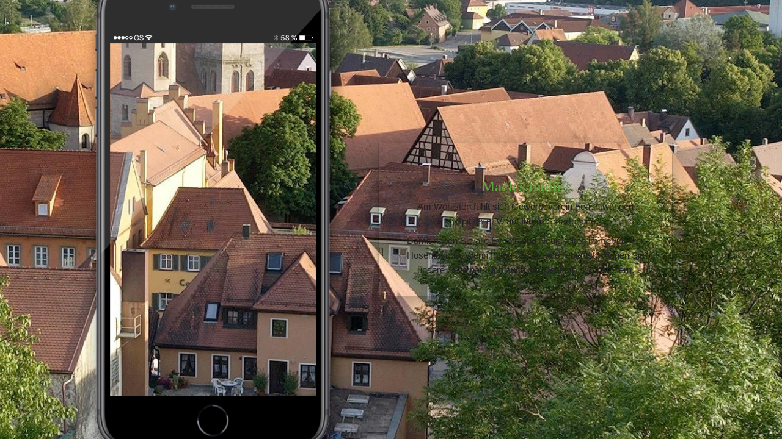

--- FILE ---
content_type: text/html
request_url: https://www.spitzchen.de/finanzenVersicherungRecht
body_size: 49334
content:
<!DOCTYPE html>
<html lang="de" class=" cw-server-render-desktop chayns--desktop release" prefix="og: http://ogp.me/ns#" translate="no">
    <head>
      <meta charset="UTF-8">
      <meta name="viewport" content="width=device-width, initial-scale=1.0, user-scalable=no, minimum-scale=1, maximum-scale=1" />
      <meta http-equiv="X-UA-Compatible" content="ie=edge">
      <meta name="theme-color" content="#589740" />

      <link rel="dns-prefetch" href="https://cube.tobit.cloud"/>
      <link rel="dns-prefetch" href="https://tsimg.cloud"/>
      <link rel="dns-prefetch" href="https://api.chayns-static.space"/>
      <link rel="dns-prefetch" href="https://tapp.chayns-static.space"/>
      
      <script type="application/ld+json">[{"@context":"https://schema.org","@type":"Organization","@id":"https://www.spitzchen.de","url":"https://www.spitzchen.de","logo":{"@type":"ImageObject","@id":"https://sub60.tobit.com/l/77890-22502?size=144","url":"https://sub60.tobit.com/l/77890-22502?size=144"}}]</script><meta property="og:url" content="https://www.spitzchen.de/finanzenVersicherungRecht"/><meta property="og:type" content="website"/><meta name="twitter:card" content="summary_large_image"/><meta name="description" content="Ringstr. 52 - 91555 Feuchtwangen www.vertretung.allianz.de/manfred.kleinert/"/><meta property="og:description" content="Ringstr. 52 - 91555 Feuchtwangen www.vertretung.allianz.de/manfred.kleinert/"/><meta property="og:title" content="Finanzen &amp; Versicherung"/><title>Finanzen &amp; Versicherung</title><meta property="og:image" content="https://tsimg.cloud/77890-22502/2b85bff3ef345c159695a93768a4fdca03920381.png"/><meta name="fb:app_id" content="472449496108149"/><meta name="title" content="Finanzen &amp; Versicherung"/><meta name="keywords" content="Finanzen,Versicherung,Codes,ItemSelectedBackgroundColor,Gutscheine,Feuchtwangen"/>
      

      

      
      

        <link rel="icon" href="https://tsimg.cloud/77890-22502/profile_w144-h144.png" type="image/png">
      <link rel="apple-touch-icon" sizes="57x57" href="https://tsimg.cloud/77890-22502/profile_w57-h57.png" />
<link rel="apple-touch-icon" sizes="76x76" href="https://tsimg.cloud/77890-22502/profile_w76-h76.png" />
<link rel="apple-touch-icon" sizes="114x114" href="https://tsimg.cloud/77890-22502/profile_w114-h114.png" />
<link rel="apple-touch-icon" sizes="228x228" href="https://tsimg.cloud/77890-22502/profile_w228-h228.png" />
<link rel="icon" href="https://tsimg.cloud/77890-22502/profile_w48-h48.png" sizes="48x48" type="image/png">
<link rel="icon" href="https://tsimg.cloud/77890-22502/profile_w96-h96.png" sizes="96x96" type="image/png">
<link rel="icon" href="https://tsimg.cloud/77890-22502/profile_w128-h128.png" sizes="128x128" type="image/png">
<link rel="icon" href="https://tsimg.cloud/77890-22502/profile_w144-h144.png" sizes="144x144" type="image/png">
<link rel="icon" href="https://tsimg.cloud/77890-22502/profile_w192-h192.png" sizes="192x192" type="image/png">
      <link id="chaynsApiCss" rel="stylesheet" type="text/css" href="https://style.tobit.cloud/css/v4.2/?siteId=77890-22502">

      <link rel="stylesheet" href="https://chayns-res.tobit.com/API/v3.1/dialog/css/dialog.css" media="print" onload="this.media='all'">
     
      <link data-chunk="index.client" rel="stylesheet" href="/static/css/index.client.31eff0db.im.css"><style data-styled="true" data-styled-version="6.1.18">.iVNOVM{color:var(--chayns-color--text);--chayns-color--100:#ffffff;--chayns-color-rgb--100:255,255,255;--chayns-color--101:#eff6ec;--chayns-color-rgb--101:239,246,236;--chayns-color--102:#dfedd9;--chayns-color-rgb--102:223,237,217;--chayns-color--103:#cfe4c7;--chayns-color-rgb--103:207,228,199;--chayns-color--104:#bfdbb4;--chayns-color-rgb--104:191,219,180;--chayns-color--105:#afd2a1;--chayns-color-rgb--105:175,210,161;--chayns-color--106:#9ec88e;--chayns-color-rgb--106:158,200,142;--chayns-color--107:#8ebf7b;--chayns-color-rgb--107:142,191,123;--chayns-color--108:#7eb669;--chayns-color-rgb--108:126,182,105;--chayns-color--109:#6ead56;--chayns-color-rgb--109:110,173,86;--chayns-color--200:#e4e4e4;--chayns-color-rgb--200:228,228,228;--chayns-color--201:#d7ded4;--chayns-color-rgb--201:215,222,212;--chayns-color--202:#c9d7c4;--chayns-color-rgb--202:201,215,196;--chayns-color--203:#bcd1b4;--chayns-color-rgb--203:188,209,180;--chayns-color--204:#aecaa4;--chayns-color-rgb--204:174,202,164;--chayns-color--205:#a1c494;--chayns-color-rgb--205:161,196,148;--chayns-color--206:#94be83;--chayns-color-rgb--206:148,190,131;--chayns-color--207:#86b773;--chayns-color-rgb--207:134,183,115;--chayns-color--208:#79b163;--chayns-color-rgb--208:121,177,99;--chayns-color--209:#6baa53;--chayns-color-rgb--209:107,170,83;--chayns-color--300:#242424;--chayns-color-rgb--300:36,36,36;--chayns-color--301:#2a3127;--chayns-color-rgb--301:42,49,39;--chayns-color--302:#303e2a;--chayns-color-rgb--302:48,62,42;--chayns-color--303:#354a2d;--chayns-color-rgb--303:53,74,45;--chayns-color--304:#3b5730;--chayns-color-rgb--304:59,87,48;--chayns-color--305:#416434;--chayns-color-rgb--305:65,100,52;--chayns-color--306:#477137;--chayns-color-rgb--306:71,113,55;--chayns-color--307:#4d7e3a;--chayns-color-rgb--307:77,126,58;--chayns-color--308:#528a3d;--chayns-color-rgb--308:82,138,61;--chayns-color--309:#589740;--chayns-color-rgb--309:88,151,64;--chayns-color--400:#ffffff;--chayns-color-rgb--400:255,255,255;--chayns-color--401:#eff6ec;--chayns-color-rgb--401:239,246,236;--chayns-color--402:#dfedd9;--chayns-color-rgb--402:223,237,217;--chayns-color--403:#cfe4c7;--chayns-color-rgb--403:207,228,199;--chayns-color--404:#bfdbb4;--chayns-color-rgb--404:191,219,180;--chayns-color--405:#afd2a1;--chayns-color-rgb--405:175,210,161;--chayns-color--406:#9ec88e;--chayns-color-rgb--406:158,200,142;--chayns-color--407:#8ebf7b;--chayns-color-rgb--407:142,191,123;--chayns-color--408:#7eb669;--chayns-color-rgb--408:126,182,105;--chayns-color--409:#6ead56;--chayns-color-rgb--409:110,173,86;--chayns-color--000:#ffffff;--chayns-color-rgb--000:255,255,255;--chayns-color--001:#f7f7f7;--chayns-color-rgb--001:247,247,247;--chayns-color--002:#e6e6e6;--chayns-color-rgb--002:230,230,230;--chayns-color--003:#bfbfbf;--chayns-color-rgb--003:191,191,191;--chayns-color--004:#999999;--chayns-color-rgb--004:153,153,153;--chayns-color--005:#808080;--chayns-color-rgb--005:128,128,128;--chayns-color--006:#666666;--chayns-color-rgb--006:102,102,102;--chayns-color--007:#404040;--chayns-color-rgb--007:64,64,64;--chayns-color--008:#191919;--chayns-color-rgb--008:25,25,25;--chayns-color--009:#000000;--chayns-color-rgb--009:0,0,0;--chayns-color--secondary-100:#ffffff;--chayns-color-rgb--secondary-100:255,255,255;--chayns-color--secondary-101:#eff6ec;--chayns-color-rgb--secondary-101:239,246,236;--chayns-color--secondary-102:#dfedd9;--chayns-color-rgb--secondary-102:223,237,217;--chayns-color--secondary-103:#cfe4c7;--chayns-color-rgb--secondary-103:207,228,199;--chayns-color--secondary-104:#bfdbb4;--chayns-color-rgb--secondary-104:191,219,180;--chayns-color--secondary-105:#afd2a1;--chayns-color-rgb--secondary-105:175,210,161;--chayns-color--secondary-106:#9ec88e;--chayns-color-rgb--secondary-106:158,200,142;--chayns-color--secondary-107:#8ebf7b;--chayns-color-rgb--secondary-107:142,191,123;--chayns-color--secondary-108:#7eb669;--chayns-color-rgb--secondary-108:126,182,105;--chayns-color--secondary-109:#6ead56;--chayns-color-rgb--secondary-109:110,173,86;--chayns-color--secondary-200:#e4e4e4;--chayns-color-rgb--secondary-200:228,228,228;--chayns-color--secondary-201:#d7ded4;--chayns-color-rgb--secondary-201:215,222,212;--chayns-color--secondary-202:#c9d7c4;--chayns-color-rgb--secondary-202:201,215,196;--chayns-color--secondary-203:#bcd1b4;--chayns-color-rgb--secondary-203:188,209,180;--chayns-color--secondary-204:#aecaa4;--chayns-color-rgb--secondary-204:174,202,164;--chayns-color--secondary-205:#a1c494;--chayns-color-rgb--secondary-205:161,196,148;--chayns-color--secondary-206:#94be83;--chayns-color-rgb--secondary-206:148,190,131;--chayns-color--secondary-207:#86b773;--chayns-color-rgb--secondary-207:134,183,115;--chayns-color--secondary-208:#79b163;--chayns-color-rgb--secondary-208:121,177,99;--chayns-color--secondary-209:#6baa53;--chayns-color-rgb--secondary-209:107,170,83;--chayns-color--secondary-300:#242424;--chayns-color-rgb--secondary-300:36,36,36;--chayns-color--secondary-301:#2a3127;--chayns-color-rgb--secondary-301:42,49,39;--chayns-color--secondary-302:#303e2a;--chayns-color-rgb--secondary-302:48,62,42;--chayns-color--secondary-303:#354a2d;--chayns-color-rgb--secondary-303:53,74,45;--chayns-color--secondary-304:#3b5730;--chayns-color-rgb--secondary-304:59,87,48;--chayns-color--secondary-305:#416434;--chayns-color-rgb--secondary-305:65,100,52;--chayns-color--secondary-306:#477137;--chayns-color-rgb--secondary-306:71,113,55;--chayns-color--secondary-307:#4d7e3a;--chayns-color-rgb--secondary-307:77,126,58;--chayns-color--secondary-308:#528a3d;--chayns-color-rgb--secondary-308:82,138,61;--chayns-color--secondary-309:#589740;--chayns-color-rgb--secondary-309:88,151,64;--chayns-color--secondary-400:#ffffff;--chayns-color-rgb--secondary-400:255,255,255;--chayns-color--secondary-401:#eff6ec;--chayns-color-rgb--secondary-401:239,246,236;--chayns-color--secondary-402:#dfedd9;--chayns-color-rgb--secondary-402:223,237,217;--chayns-color--secondary-403:#cfe4c7;--chayns-color-rgb--secondary-403:207,228,199;--chayns-color--secondary-404:#bfdbb4;--chayns-color-rgb--secondary-404:191,219,180;--chayns-color--secondary-405:#afd2a1;--chayns-color-rgb--secondary-405:175,210,161;--chayns-color--secondary-406:#9ec88e;--chayns-color-rgb--secondary-406:158,200,142;--chayns-color--secondary-407:#8ebf7b;--chayns-color-rgb--secondary-407:142,191,123;--chayns-color--secondary-408:#7eb669;--chayns-color-rgb--secondary-408:126,182,105;--chayns-color--secondary-409:#6ead56;--chayns-color-rgb--secondary-409:110,173,86;--chayns-color--primary:#5ea443;--chayns-color-rgb--primary:94,164,67;--chayns-color--secondary:#5ea443;--chayns-color-rgb--secondary:94,164,67;--chayns-color--headline:#5ea443;--chayns-color-rgb--headline:94,164,67;--chayns-color--headline-1:#5ea443;--chayns-color-rgb--headline-1:94,164,67;--chayns-color--headline-2:#5ea443;--chayns-color-rgb--headline-2:94,164,67;--chayns-color--headline-3:#5ea443;--chayns-color-rgb--headline-3:94,164,67;--chayns-color--headline-4:#5ea443;--chayns-color-rgb--headline-4:94,164,67;--chayns-color--headline-5:#5ea443;--chayns-color-rgb--headline-5:94,164,67;--chayns-color--text:#222222;--chayns-color-rgb--text:34,34,34;--chayns-color--footer:#808080;--chayns-color-rgb--footer:128,128,128;--chayns-color--cw-body-background:#eff6ec;--chayns-color-rgb--cw-body-background:239,246,236;--chayns-color--red:#976464;--chayns-color-rgb--red:151,100,100;--chayns-color--green:#349044;--chayns-color-rgb--green:52,144,68;--chayns-color--wrong:#96060B;--chayns-color-rgb--wrong:150,6,11;--chayns-color--depend-on-brightness:#7eb669;--chayns-color-rgb--depend-on-brightness:126,182,105;--chayns-color--red-1:#5a0303;--chayns-color-rgb--red-1:90,3,3;--chayns-color--red-2:#96060b;--chayns-color-rgb--red-2:150,6,11;--chayns-color--red-3:#ca8181;--chayns-color-rgb--red-3:202,129,129;--chayns-color--red-4:#e9cccc;--chayns-color-rgb--red-4:233,204,204;--chayns-color--yellow-1:#9F5F00;--chayns-color-rgb--yellow-1:159,95,0;--chayns-color--yellow-2:#FF9800;--chayns-color-rgb--yellow-2:255,152,0;--chayns-color--yellow-3:#FFB74D;--chayns-color-rgb--yellow-3:255,183,77;--chayns-color--yellow-4:#FFF3E0;--chayns-color-rgb--yellow-4:255,243,224;--chayns-color--green-1:#074709;--chayns-color-rgb--green-1:7,71,9;--chayns-color--green-2:#0e7710;--chayns-color-rgb--green-2:14,119,16;--chayns-color--green-3:#85ba87;--chayns-color-rgb--green-3:133,186,135;--chayns-color--green-4:#cde3ce;--chayns-color-rgb--green-4:205,227,206;}/*!sc*/
data-styled.g49[id="sc-eRJQtA"]{content:"iVNOVM,"}/*!sc*/
.ellipsis{overflow:hidden;text-overflow:ellipsis;white-space:nowrap;}/*!sc*/
footer{font-size:0.85rem;color:#888;margin:10px 0 0;}/*!sc*/
footer a{color:#888;letter-spacing:-0.3px;}/*!sc*/
data-styled.g50[id="sc-global-vzyDb1"]{content:"sc-global-vzyDb1,"}/*!sc*/
.ckWcAT{position:relative;padding:0px;}/*!sc*/
.ckWcAT .color-scheme-provider :is(h1,.h1, h2, .h2, h3, .h3, h4, .h4, h5, .h5, h6, .h6):first-child{margin-top:0;}/*!sc*/
data-styled.g181[id="sc-tNJLU"]{content:"ckWcAT,"}/*!sc*/
*,*::before,*::after{box-sizing:border-box;}/*!sc*/
data-styled.g182[id="sc-global-bZiEUh1"]{content:"sc-global-bZiEUh1,"}/*!sc*/
</style>

    </head>
    <body>
      <script>
        if (!/messagePlugin|customtappiframe|^mobileView$|^$/i.test(window.name)) {
            window.name = "";
        }
      </script>
      
      <div id="cw"><div class="sc-tNJLU ckWcAT page-provider"><div class="sc-eRJQtA iVNOVM color-scheme-provider"><div class="cw-background chayns__background-color--101"><div class="background-element scale" style="background-image:url(//tsimg.cloud/77890-22502/2e3c79099636613ba6cdf69afd3868114453226d.jpg)"></div></div><div class="custom-view"><div class="cw-body"><div class="cw-mobile-view"><div class="cw-mv-phone-wrapper cw-iPhone8" style="position:relative"><div class="cw-mv-phone-wrapper-iframe-wrapper"></div><img alt="skin" class="cw-mv-skin" src="https://tsimg.cloud/static/chaynsweb/mobile-view/iphone-8.png"/></div><div class="cv-wrapper"><div class="cw-body-background"><div style="opacity:0.8" class="cw-color cw-body-background-color"></div><div class="cw-backdrop-filter" style="backdrop-filter:blur(8px);-webkit-backdrop-filter:blur(8px)"></div></div><div class="chayns__color--text"><h1>Mach's mobil!</h1><p>Am Wohlsten fühlt sich Gewerbeverein Feuchtwangen „Spitze“ e. V. auf Ihrem Smartphone. <br></p><p>Damit haben Sie alle Events und Neuigkeiten immer in Ihrer Hosentasche. Wenn Ihnen das gerade lieber ist, können Sie unsere Seite natürlich auch am <a id="desktopLink">Desktop</a> durchstöbern.</p></div></div></div></div></div><div></div></div></div></div>
      <script>window.cwInfo = {"isAdminMode":false,"isSiteIdInUrlRequired":false,"isChaynsApp":false,"isNativeApp":false,"isMobile":false,"isMobileDevice":false,"supportsWebp":true,"clientUserAgent":"Mozilla/5.0 (Macintosh; Intel Mac OS X 10_15_7) AppleWebKit/537.36 (KHTML, like Gecko) Chrome/131.0.0.0 Safari/537.36; ClaudeBot/1.0; +claudebot@anthropic.com)","version":"1.0.1457","basePath":"/","urlParameter":{},"startTappId":93,"site":{"displayDomain":"www.spitzchen.de","domain":"www.spitzchen.de","id":"77890-22502","locationId":158162,"locationPersonId":"143-32022","title":"Gewerbeverein Feuchtwangen „Spitze“ e. V.","logo":"//tsimg.cloud/77890-22502/0d626f54529bdbc34055900a6dda3221b8b61575.png","imageTimestamp":1768450560000,"hasImprint":true,"forceColorMode":false,"language":"de","repeatHeaderBackgroundImage":false,"hideRibbonMenuIcon":false,"license":{"model":"basic","isPro":false},"colorSchemeId":3,"designSettings":{"colorMode":0,"color":"#5ea443","fontId":2,"font":{"id":2,"name":"Open Sans","backup":"Tahoma","hasBold":true,"factor":0.995896,"lineHeightFactor":1,"wordSpacing":0,"letterSpacing":0},"fontSizePx":15,"headlineFont":{"id":0,"hasBold":false,"factor":0,"lineHeightFactor":1,"wordSpacing":0,"letterSpacing":0},"iconStyle":0,"backgroundType":1,"accordionLines":true,"cardBorderRadius":0,"cardBackgroundOpacity":1,"cardShadow":0},"paragraphFormats":[],"icon":"https://tsimg.cloud/77890-22502/profile.png"},"tapps":[{"id":-200,"type":10,"showName":"ChaynsID","isShowNameTranslated":true,"icon":"ts-fingerprint","iconStyle":0,"iconType":0,"viewMode":0,"hideFromMenu":false,"uacGroups":[],"tapps":[{"id":439482,"type":1,"showName":"Anmelden","isShowNameTranslated":true,"icon":"ts-fingerprint","iconStyle":0,"iconType":0,"url":"https://login.chayns.net/v3/index.html?color=7D7D7D\u0026colormode=2\u0026siteId=00000\u0026font=2\u0026sso_exclude=6\u0026AppVersion=##version##\u0026lang=##lang##\u0026OS=##os##\u0026TappID=439482","customUrl":"tapp/439482","viewMode":3,"hideFromMenu":false,"uacGroups":[],"tapps":[],"requiresLogin":false,"showMobile":true,"showApp":true,"showDesktop":true,"path":"/tapp/439482","sortId":999,"postTobitAccessToken":false,"useChatHead":false,"minAge":0,"managerUacGroups":[],"clientTokenType":0,"ignoreComingSoon":false,"denyUacGroups":[],"specialType":0,"siteId":"77890-22502","isProOnly":false,"isBeta":false,"mainGroupId":1}],"requiresLogin":false,"showMobile":false,"showApp":false,"showDesktop":false,"sortId":-10002,"postTobitAccessToken":false,"useChatHead":false,"minAge":0,"managerUacGroups":[],"clientTokenType":0,"ignoreComingSoon":false,"denyUacGroups":[],"specialType":0,"siteId":"77890-22502","isProOnly":false,"isBeta":false},{"id":-500,"type":10,"showName":"Standard","isShowNameTranslated":true,"icon":"ts-globe","iconStyle":0,"iconType":0,"viewMode":0,"hideFromMenu":false,"uacGroups":[],"tapps":[{"id":93,"type":1,"showName":"Willkommen!","isShowNameTranslated":true,"icon":"fa-home","iconStyle":0,"iconType":0,"url":"pagemaker_v2:AppWrapper@https://tapp.chayns-static.space/pagemaker/v1/client/v2.remoteEntry.js","customUrl":"aboutus","viewMode":0,"hideFromMenu":false,"uacGroups":[],"tapps":[],"requiresLogin":false,"showMobile":true,"showApp":true,"showDesktop":true,"path":"/aboutus","sortId":100,"postTobitAccessToken":true,"useChatHead":false,"minAge":0,"managerUacGroups":[],"clientTokenType":0,"ignoreComingSoon":false,"denyUacGroups":[],"specialType":0,"siteId":"77890-22502","apiVersion":5,"isProOnly":false,"isBeta":false,"mainGroupId":3},{"id":91958,"type":1,"showName":"Aktuell","isShowNameTranslated":true,"icon":"fa-newspaper","iconStyle":0,"iconType":0,"url":"https://tapp.chayns-static.space/news-overview/v1.000/index.html?fbAlert\u0026AppVersion=##version##\u0026color=##color##\u0026colormode=##colormode##\u0026font=##fontid##\u0026lang=##lang##\u0026OS=##os##\u0026siteId=77890-22502\u0026TappID=91958","customUrl":"ticker","viewMode":2,"hideFromMenu":false,"uacGroups":[],"tapps":[],"requiresLogin":false,"showMobile":true,"showApp":true,"showDesktop":true,"path":"/ticker","sortId":104,"postTobitAccessToken":false,"useChatHead":false,"minAge":0,"managerUacGroups":[],"clientTokenType":0,"ignoreComingSoon":false,"denyUacGroups":[],"specialType":0,"siteId":"77890-22502","isProOnly":false,"isBeta":false,"mainGroupId":3},{"id":420443,"type":6,"showName":"Aktionen","isShowNameTranslated":true,"icon":"fa-plus","iconStyle":0,"iconType":0,"viewMode":0,"hideFromMenu":false,"uacGroups":[],"tapps":[{"id":420726,"type":1,"showName":"Altstadtfest","isShowNameTranslated":true,"icon":"fa-music","iconStyle":0,"iconType":0,"url":"pagemaker_v2:AppWrapper@https://tapp.chayns-static.space/pagemaker/v1/client/v2.remoteEntry.js","customUrl":"altstadtfest","viewMode":2,"hideFromMenu":false,"uacGroups":[],"cover":{"type":0,"seasonAnimation":0,"animationType":0,"showDesktop":true,"showMobile":true,"urls":["https://tsimg.cloud/77890-22502/a45ddf8938da017b7ee07ac2932f1244b7db2c83.jpg"]},"tapps":[],"requiresLogin":false,"showMobile":true,"showApp":true,"showDesktop":true,"path":"/altstadtfest","sortId":106,"postTobitAccessToken":true,"useChatHead":false,"minAge":0,"managerUacGroups":[],"clientTokenType":0,"ignoreComingSoon":false,"denyUacGroups":[],"specialType":0,"siteId":"77890-22502","apiVersion":5,"isProOnly":false,"isBeta":false,"mainGroupId":3},{"id":420725,"type":1,"showName":"Kindertag","isShowNameTranslated":true,"icon":"fa-bug","iconStyle":0,"iconType":0,"url":"pagemaker_v2:AppWrapper@https://tapp.chayns-static.space/pagemaker/v1/client/v2.remoteEntry.js","customUrl":"kindertag","viewMode":2,"hideFromMenu":false,"uacGroups":[],"cover":{"type":0,"seasonAnimation":0,"animationType":0,"showDesktop":true,"showMobile":true,"urls":["https://tsimg.cloud/77890-22502/e1e16e4fe3fd9acf22cda4bbf7691cc4bb6e6d1d.jpg"]},"tapps":[],"requiresLogin":false,"showMobile":true,"showApp":true,"showDesktop":true,"path":"/kindertag","sortId":107,"postTobitAccessToken":true,"useChatHead":false,"minAge":0,"managerUacGroups":[],"clientTokenType":0,"ignoreComingSoon":false,"denyUacGroups":[],"specialType":0,"siteId":"77890-22502","apiVersion":5,"isProOnly":false,"isBeta":false,"mainGroupId":3},{"id":420727,"type":1,"showName":"Romantik um Martini","isShowNameTranslated":true,"icon":"fa-heart","iconStyle":0,"iconType":0,"url":"pagemaker_v2:AppWrapper@https://tapp.chayns-static.space/pagemaker/v1/client/v2.remoteEntry.js","customUrl":"romantikumMartini","viewMode":2,"hideFromMenu":false,"uacGroups":[],"cover":{"type":0,"seasonAnimation":0,"animationType":0,"showDesktop":true,"showMobile":true,"urls":["https://tsimg.cloud/77890-22502/ef6773dc488ab8049df59a363b987123c611e38a.jpg"]},"tapps":[],"requiresLogin":false,"showMobile":true,"showApp":true,"showDesktop":true,"path":"/romantikumMartini","sortId":108,"postTobitAccessToken":true,"useChatHead":false,"minAge":0,"managerUacGroups":[],"clientTokenType":0,"ignoreComingSoon":false,"denyUacGroups":[],"specialType":0,"siteId":"77890-22502","apiVersion":5,"isProOnly":false,"isBeta":false,"mainGroupId":3},{"id":420444,"type":1,"showName":"Weihnachtsmarkt","isShowNameTranslated":true,"icon":"fa-star","iconStyle":0,"iconType":0,"url":"pagemaker_v2:AppWrapper@https://tapp.chayns-static.space/pagemaker/v1/client/v2.remoteEntry.js","customUrl":"weihnachtsmarkt","viewMode":4,"hideFromMenu":false,"uacGroups":[],"cover":{"type":0,"seasonAnimation":0,"animationType":0,"showDesktop":true,"showMobile":true,"urls":["https://tsimg.cloud/77890-22502/fe9cddb4ff480b2913719fb07da366ee05cba91c.jpg"]},"tapps":[],"requiresLogin":false,"showMobile":true,"showApp":true,"showDesktop":true,"path":"/weihnachtsmarkt","sortId":109,"postTobitAccessToken":true,"useChatHead":false,"minAge":0,"managerUacGroups":[],"clientTokenType":0,"ignoreComingSoon":false,"denyUacGroups":[],"specialType":0,"siteId":"77890-22502","apiVersion":5,"isProOnly":false,"isBeta":false,"mainGroupId":3},{"id":697273,"type":1,"showName":"Weihnachtsgewinnspiel","isShowNameTranslated":true,"icon":"ts-opm","iconStyle":0,"iconType":0,"url":"pagemaker_v2:AppWrapper@https://tapp.chayns-static.space/pagemaker/v1/client/v2.remoteEntry.js","customUrl":"weihnachtsgewinnspiel","viewMode":4,"hideFromMenu":false,"uacGroups":[],"tapps":[],"requiresLogin":false,"showMobile":true,"showApp":true,"showDesktop":true,"path":"/weihnachtsgewinnspiel","sortId":110,"postTobitAccessToken":true,"useChatHead":false,"minAge":0,"managerUacGroups":[],"clientTokenType":0,"ignoreComingSoon":false,"denyUacGroups":[],"specialType":0,"siteId":"77890-22502","apiVersion":5,"isProOnly":false,"isBeta":false,"mainGroupId":3}],"requiresLogin":false,"showMobile":false,"showApp":false,"showDesktop":false,"sortId":105,"postTobitAccessToken":false,"useChatHead":false,"minAge":0,"managerUacGroups":[],"clientTokenType":0,"ignoreComingSoon":false,"denyUacGroups":[],"specialType":0,"siteId":"77890-22502","isProOnly":false,"isBeta":false},{"id":421378,"type":6,"showName":"Mitglieder","isShowNameTranslated":true,"icon":"fa-plus","iconStyle":0,"iconType":0,"viewMode":0,"hideFromMenu":false,"uacGroups":[],"tapps":[{"id":421379,"type":1,"showName":"Einzelhandel","isShowNameTranslated":true,"icon":"fa-shopping-cart","iconStyle":0,"iconType":0,"url":"pagemaker_v2:AppWrapper@https://tapp.chayns-static.space/pagemaker/v1/client/v2.remoteEntry.js","customUrl":"einzelhandel","viewMode":0,"hideFromMenu":false,"uacGroups":[],"tapps":[],"requiresLogin":false,"showMobile":true,"showApp":true,"showDesktop":true,"path":"/einzelhandel","sortId":111,"postTobitAccessToken":true,"useChatHead":false,"minAge":0,"managerUacGroups":[],"clientTokenType":0,"ignoreComingSoon":false,"denyUacGroups":[],"specialType":0,"siteId":"77890-22502","apiVersion":5,"isProOnly":false,"isBeta":false,"mainGroupId":3},{"id":421382,"type":1,"showName":"Handwerk \u0026 Bau","isShowNameTranslated":true,"icon":"fa-wrench","iconStyle":0,"iconType":0,"url":"pagemaker_v2:AppWrapper@https://tapp.chayns-static.space/pagemaker/v1/client/v2.remoteEntry.js","customUrl":"handwerk","viewMode":0,"hideFromMenu":false,"uacGroups":[],"tapps":[],"requiresLogin":false,"showMobile":true,"showApp":true,"showDesktop":true,"path":"/handwerk","sortId":112,"postTobitAccessToken":true,"useChatHead":false,"minAge":0,"managerUacGroups":[],"clientTokenType":0,"ignoreComingSoon":false,"denyUacGroups":[],"specialType":0,"siteId":"77890-22502","apiVersion":5,"isProOnly":false,"isBeta":false,"mainGroupId":3},{"id":421387,"type":1,"showName":"Gastronomie","isShowNameTranslated":true,"icon":"fa-utensils","iconStyle":0,"iconType":0,"url":"pagemaker_v2:AppWrapper@https://tapp.chayns-static.space/pagemaker/v1/client/v2.remoteEntry.js","customUrl":"gastronomie","viewMode":0,"hideFromMenu":false,"uacGroups":[],"tapps":[],"requiresLogin":false,"showMobile":true,"showApp":true,"showDesktop":true,"path":"/gastronomie","sortId":113,"postTobitAccessToken":true,"useChatHead":false,"minAge":0,"managerUacGroups":[],"clientTokenType":0,"ignoreComingSoon":false,"denyUacGroups":[],"specialType":0,"siteId":"77890-22502","apiVersion":5,"isProOnly":false,"isBeta":false,"mainGroupId":3},{"id":421899,"type":1,"showName":"Bäcker \u0026 Metzger","isShowNameTranslated":true,"icon":"fa-coffee","iconStyle":0,"iconType":0,"url":"pagemaker_v2:AppWrapper@https://tapp.chayns-static.space/pagemaker/v1/client/v2.remoteEntry.js","customUrl":"bäckerMetzger","viewMode":0,"hideFromMenu":false,"uacGroups":[],"tapps":[],"requiresLogin":false,"showMobile":true,"showApp":true,"showDesktop":true,"path":"/bäckerMetzger","sortId":114,"postTobitAccessToken":true,"useChatHead":false,"minAge":0,"managerUacGroups":[],"clientTokenType":0,"ignoreComingSoon":false,"denyUacGroups":[],"specialType":0,"siteId":"77890-22502","apiVersion":5,"isProOnly":false,"isBeta":false,"mainGroupId":3},{"id":421384,"type":1,"showName":"Dienstleistungen","isShowNameTranslated":true,"icon":"ts-opm","iconStyle":0,"iconType":0,"url":"pagemaker_v2:AppWrapper@https://tapp.chayns-static.space/pagemaker/v1/client/v2.remoteEntry.js","customUrl":"dienstleistungen","viewMode":0,"hideFromMenu":false,"uacGroups":[],"tapps":[],"requiresLogin":false,"showMobile":true,"showApp":true,"showDesktop":true,"path":"/dienstleistungen","sortId":115,"postTobitAccessToken":true,"useChatHead":false,"minAge":0,"managerUacGroups":[],"clientTokenType":0,"ignoreComingSoon":false,"denyUacGroups":[],"specialType":0,"siteId":"77890-22502","apiVersion":5,"isProOnly":false,"isBeta":false,"mainGroupId":3},{"id":421388,"type":1,"showName":"Gesundheitswesen","isShowNameTranslated":true,"icon":"fa-medkit","iconStyle":0,"iconType":0,"url":"pagemaker_v2:AppWrapper@https://tapp.chayns-static.space/pagemaker/v1/client/v2.remoteEntry.js","customUrl":"gesundheitswesen","viewMode":0,"hideFromMenu":false,"uacGroups":[],"tapps":[],"requiresLogin":false,"showMobile":true,"showApp":true,"showDesktop":true,"path":"/gesundheitswesen","sortId":116,"postTobitAccessToken":true,"useChatHead":false,"minAge":0,"managerUacGroups":[],"clientTokenType":0,"ignoreComingSoon":false,"denyUacGroups":[],"specialType":0,"siteId":"77890-22502","apiVersion":5,"isProOnly":false,"isBeta":false,"mainGroupId":3},{"id":421898,"type":1,"showName":"Werbung \u0026 Druck","isShowNameTranslated":true,"icon":"fa-bullhorn","iconStyle":0,"iconType":0,"url":"pagemaker_v2:AppWrapper@https://tapp.chayns-static.space/pagemaker/v1/client/v2.remoteEntry.js","customUrl":"werbungDruck","viewMode":0,"hideFromMenu":false,"uacGroups":[],"tapps":[],"requiresLogin":false,"showMobile":true,"showApp":true,"showDesktop":true,"path":"/werbungDruck","sortId":117,"postTobitAccessToken":true,"useChatHead":false,"minAge":0,"managerUacGroups":[],"clientTokenType":0,"ignoreComingSoon":false,"denyUacGroups":[],"specialType":0,"siteId":"77890-22502","apiVersion":5,"isProOnly":false,"isBeta":false,"mainGroupId":3},{"id":421413,"type":1,"showName":"Autohäuser","isShowNameTranslated":true,"icon":"fa-car","iconStyle":0,"iconType":0,"url":"pagemaker_v2:AppWrapper@https://tapp.chayns-static.space/pagemaker/v1/client/v2.remoteEntry.js","customUrl":"autohäuser","viewMode":0,"hideFromMenu":false,"uacGroups":[],"tapps":[],"requiresLogin":false,"showMobile":true,"showApp":true,"showDesktop":true,"path":"/autohäuser","sortId":118,"postTobitAccessToken":true,"useChatHead":false,"minAge":0,"managerUacGroups":[],"clientTokenType":0,"ignoreComingSoon":false,"denyUacGroups":[],"specialType":0,"siteId":"77890-22502","apiVersion":5,"isProOnly":false,"isBeta":false,"mainGroupId":3},{"id":421381,"type":1,"showName":"Industrie","isShowNameTranslated":true,"icon":"fa-sitemap","iconStyle":0,"iconType":0,"url":"pagemaker_v2:AppWrapper@https://tapp.chayns-static.space/pagemaker/v1/client/v2.remoteEntry.js","customUrl":"industrie","viewMode":0,"hideFromMenu":false,"uacGroups":[],"tapps":[],"requiresLogin":false,"showMobile":true,"showApp":true,"showDesktop":true,"path":"/industrie","sortId":119,"postTobitAccessToken":true,"useChatHead":false,"minAge":0,"managerUacGroups":[],"clientTokenType":0,"ignoreComingSoon":false,"denyUacGroups":[],"specialType":0,"siteId":"77890-22502","apiVersion":5,"isProOnly":false,"isBeta":false,"mainGroupId":3},{"id":421917,"type":1,"showName":"Steuer \u0026 Recht","isShowNameTranslated":true,"icon":"fa-graduation-cap","iconStyle":0,"iconType":0,"url":"pagemaker_v2:AppWrapper@https://tapp.chayns-static.space/pagemaker/v1/client/v2.remoteEntry.js","customUrl":"steuerRecht","viewMode":0,"hideFromMenu":false,"uacGroups":[],"tapps":[],"requiresLogin":false,"showMobile":true,"showApp":true,"showDesktop":true,"path":"/steuerRecht","sortId":120,"postTobitAccessToken":true,"useChatHead":false,"minAge":0,"managerUacGroups":[],"clientTokenType":0,"ignoreComingSoon":false,"denyUacGroups":[],"specialType":0,"siteId":"77890-22502","apiVersion":5,"isProOnly":false,"isBeta":false,"mainGroupId":3},{"id":421916,"type":1,"showName":"Finanzen \u0026 Versicherung","isShowNameTranslated":true,"icon":"fa-chart-bar","iconStyle":0,"iconType":0,"url":"pagemaker_v2:AppWrapper@https://tapp.chayns-static.space/pagemaker/v1/client/v2.remoteEntry.js","customUrl":"finanzenVersicherungRecht","viewMode":0,"hideFromMenu":false,"uacGroups":[],"tapps":[],"requiresLogin":false,"showMobile":true,"showApp":true,"showDesktop":true,"path":"/finanzenVersicherungRecht","sortId":121,"postTobitAccessToken":true,"useChatHead":false,"minAge":0,"tappMetadata":[{"tag":"og:url","value":"https://www.spitzchen.de/finanzenVersicherungRecht","canOverride":true,"noPrefix":false},{"tag":"og:description","value":"Ringstr. 52 - 91555 Feuchtwangen www.vertretung.allianz.de/manfred.kleinert/","canOverride":true,"noPrefix":false},{"tag":"og:title","value":"Finanzen \u0026 Versicherung","canOverride":true,"noPrefix":false},{"tag":"og:image","value":"https://tsimg.cloud/77890-22502/2b85bff3ef345c159695a93768a4fdca03920381.png","canOverride":true,"noPrefix":false}],"managerUacGroups":[],"clientTokenType":0,"ignoreComingSoon":false,"denyUacGroups":[],"specialType":0,"siteId":"77890-22502","apiVersion":5,"isProOnly":false,"isBeta":false,"mainGroupId":3}],"requiresLogin":false,"showMobile":false,"showApp":false,"showDesktop":false,"sortId":111,"postTobitAccessToken":false,"useChatHead":false,"minAge":0,"managerUacGroups":[],"clientTokenType":0,"ignoreComingSoon":false,"denyUacGroups":[],"specialType":0,"siteId":"77890-22502","isProOnly":false,"isBeta":false},{"id":507903,"type":1,"showName":"CityGutscheine","isShowNameTranslated":true,"icon":"ts-opm","iconStyle":0,"iconType":0,"url":"pagemaker_v2:AppWrapper@https://tapp.chayns-static.space/pagemaker/v1/client/v2.remoteEntry.js","customUrl":"citygutscheine","viewMode":4,"hideFromMenu":false,"uacGroups":[],"tapps":[],"requiresLogin":false,"showMobile":true,"showApp":true,"showDesktop":true,"path":"/citygutscheine","sortId":122,"postTobitAccessToken":true,"useChatHead":false,"minAge":0,"managerUacGroups":[],"clientTokenType":0,"ignoreComingSoon":false,"denyUacGroups":[],"specialType":0,"siteId":"77890-22502","apiVersion":5,"isProOnly":false,"isBeta":false,"mainGroupId":3},{"id":421318,"type":1,"showName":"Unser Team","isShowNameTranslated":true,"icon":"fa-users","iconStyle":0,"iconType":0,"url":"pagemaker_v2:AppWrapper@https://tapp.chayns-static.space/pagemaker/v1/client/v2.remoteEntry.js","customUrl":"unserTeam","viewMode":2,"hideFromMenu":false,"uacGroups":[],"cover":{"type":0,"seasonAnimation":0,"animationType":0,"showDesktop":true,"showMobile":true,"urls":["https://tsimg.cloud/77890-22502/0b7ae6d671ce67092362be1dbbff396cd1eab89a.png"]},"tapps":[],"requiresLogin":false,"showMobile":true,"showApp":true,"showDesktop":true,"path":"/unserTeam","sortId":123,"postTobitAccessToken":true,"useChatHead":false,"minAge":0,"managerUacGroups":[],"clientTokenType":0,"ignoreComingSoon":false,"denyUacGroups":[],"specialType":0,"siteId":"77890-22502","apiVersion":5,"isProOnly":false,"isBeta":false,"mainGroupId":3},{"id":696826,"type":1,"showName":"Kreuzgangstadt","isShowNameTranslated":true,"icon":"ts-opm","iconStyle":0,"iconType":0,"url":"pagemaker_v2:AppWrapper@https://tapp.chayns-static.space/pagemaker/v1/client/v2.remoteEntry.js","customUrl":"kreuzgangstadt","viewMode":0,"hideFromMenu":false,"uacGroups":[],"tapps":[],"requiresLogin":false,"showMobile":true,"showApp":true,"showDesktop":true,"path":"/kreuzgangstadt","sortId":124,"postTobitAccessToken":true,"useChatHead":false,"minAge":0,"managerUacGroups":[],"clientTokenType":0,"ignoreComingSoon":false,"denyUacGroups":[],"specialType":0,"siteId":"77890-22502","apiVersion":5,"isProOnly":false,"isBeta":false,"mainGroupId":3},{"id":462010,"type":1,"showName":"Bilder","isShowNameTranslated":true,"icon":"fa-image","iconStyle":0,"iconType":0,"url":"pagemaker_v2:AppWrapper@https://tapp.chayns-static.space/pagemaker/v1/client/v2.remoteEntry.js","customUrl":"pictures","viewMode":2,"hideFromMenu":false,"uacGroups":[],"tapps":[],"requiresLogin":false,"showMobile":true,"showApp":true,"showDesktop":true,"path":"/pictures","sortId":126,"postTobitAccessToken":true,"useChatHead":false,"minAge":0,"managerUacGroups":[],"clientTokenType":0,"ignoreComingSoon":false,"denyUacGroups":[],"specialType":0,"siteId":"77890-22502","apiVersion":5,"isProOnly":false,"isBeta":false,"mainGroupId":3},{"id":421959,"type":1,"showName":"Mitglied werden","isShowNameTranslated":true,"icon":"fa-plus","iconStyle":0,"iconType":0,"url":"pagemaker_v2:AppWrapper@https://tapp.chayns-static.space/pagemaker/v1/client/v2.remoteEntry.js","customUrl":"mITGLIEDWERDEN","viewMode":0,"hideFromMenu":false,"uacGroups":[],"tapps":[],"requiresLogin":false,"showMobile":true,"showApp":true,"showDesktop":true,"path":"/mITGLIEDWERDEN","sortId":127,"postTobitAccessToken":true,"useChatHead":false,"minAge":0,"managerUacGroups":[],"clientTokenType":0,"ignoreComingSoon":false,"denyUacGroups":[],"specialType":0,"siteId":"77890-22502","apiVersion":5,"isProOnly":false,"isBeta":false,"mainGroupId":3},{"id":421687,"type":1,"showName":"Kontakt","isShowNameTranslated":true,"icon":"fa-envelope","iconStyle":0,"iconType":0,"url":"pagemaker_v2:AppWrapper@https://tapp.chayns-static.space/pagemaker/v1/client/v2.remoteEntry.js","customUrl":"kontakt","viewMode":2,"hideFromMenu":false,"uacGroups":[],"cover":{"type":0,"seasonAnimation":0,"animationType":0,"showDesktop":true,"showMobile":true,"urls":["https://tsimg.cloud/77890-22502/f56c96d3b7adf400421546bb83250ce2d9422e7b.png"]},"tapps":[],"requiresLogin":false,"showMobile":true,"showApp":true,"showDesktop":true,"path":"/kontakt","sortId":129,"postTobitAccessToken":true,"useChatHead":false,"minAge":0,"managerUacGroups":[],"clientTokenType":0,"ignoreComingSoon":false,"denyUacGroups":[],"specialType":0,"siteId":"77890-22502","apiVersion":5,"isProOnly":false,"isBeta":false,"mainGroupId":3},{"id":351619,"type":1,"showName":"Coming soon","isShowNameTranslated":true,"icon":"fa-clock","iconStyle":0,"iconType":0,"url":"https://tapp01.tobit.com/tapps/chayns-coming-soon/?AppVersion=##version##\u0026color=##color##\u0026colormode=##colormode##\u0026font=##fontid##\u0026lang=##lang##\u0026OS=##os##\u0026siteId=77890-22502\u0026TappID=351619","customUrl":"tapp/351619","viewMode":0,"hideFromMenu":true,"uacGroups":[],"tapps":[],"requiresLogin":false,"showMobile":true,"showApp":false,"showDesktop":true,"path":"/tapp/351619","sortId":9999,"postTobitAccessToken":false,"useChatHead":false,"minAge":0,"managerUacGroups":[],"clientTokenType":0,"ignoreComingSoon":false,"denyUacGroups":[],"specialType":0,"siteId":"77890-22502","isProOnly":false,"isBeta":false,"mainGroupId":3},{"id":732678,"type":1,"showName":"Pages Suchergebnisse","isShowNameTranslated":true,"icon":"fa-plus","iconStyle":0,"iconType":0,"url":"https://tapp.chayns-static.space/chayns-web/page-search-results/v1/?AppVersion=##version##\u0026color=##color##\u0026colormode=##colormode##\u0026font=##fontid##\u0026lang=##lang##\u0026OS=##os##\u0026siteId=77890-22502\u0026TappID=732678","customUrl":"tapp/732678","viewMode":2,"hideFromMenu":true,"uacGroups":[],"tapps":[],"requiresLogin":false,"showMobile":true,"showApp":true,"showDesktop":true,"path":"/tapp/732678","sortId":9999,"postTobitAccessToken":false,"useChatHead":false,"minAge":0,"managerUacGroups":[],"clientTokenType":0,"ignoreComingSoon":false,"denyUacGroups":[],"specialType":0,"siteId":"77890-22502","apiVersion":5,"isProOnly":false,"isBeta":false,"mainGroupId":3},{"id":772784,"type":1,"showName":"Prrompt Chat","isShowNameTranslated":true,"icon":"fa-plus","iconStyle":0,"iconType":0,"url":"chayns_threads:PrromptDialog@https://tapp.chayns-static.space/chayns-threads/v1/v2.remoteEntry.js?AppVersion=##version##\u0026color=##color##\u0026colormode=##colormode##\u0026font=##fontid##\u0026lang=##lang##\u0026OS=##os##\u0026siteId=77890-22502\u0026TappID=772784","customUrl":"tapp/772784","viewMode":2,"hideFromMenu":true,"uacGroups":[],"tapps":[],"requiresLogin":false,"showMobile":true,"showApp":true,"showDesktop":true,"path":"/tapp/772784","sortId":9999,"postTobitAccessToken":false,"useChatHead":false,"minAge":0,"managerUacGroups":[],"clientTokenType":64,"ignoreComingSoon":false,"denyUacGroups":[],"specialType":0,"siteId":"77890-22502","apiVersion":5,"isProOnly":false,"isBeta":false,"mainGroupId":3},{"id":210771,"type":1,"showName":"Impressum","isShowNameTranslated":true,"icon":"fa-home","iconStyle":0,"iconType":0,"url":"https://tapp.chayns-static.space/imprint/v1/index.html?AppVersion=##version##\u0026color=##color##\u0026colormode=##colormode##\u0026font=##fontid##\u0026lang=##lang##\u0026OS=##os##\u0026siteId=77890-22502\u0026TappID=210771","customUrl":"impressum","viewMode":2,"hideFromMenu":true,"uacGroups":[],"tapps":[],"requiresLogin":false,"showMobile":true,"showApp":true,"showDesktop":true,"path":"/impressum","sortId":999999,"postTobitAccessToken":false,"useChatHead":false,"minAge":0,"managerUacGroups":[],"clientTokenType":0,"ignoreComingSoon":false,"denyUacGroups":[],"specialType":0,"siteId":"77890-22502","apiVersion":5,"isProOnly":false,"isBeta":false,"mainGroupId":3},{"id":492570,"type":1,"showName":"Geld","isShowNameTranslated":true,"icon":"fa-euro-sign","iconStyle":0,"iconType":0,"url":"https://tapp01.tobit.com/tapps/chaynsId/AccountingMoneyTSPN.html?mode=site\u0026color=6E6E6E\u0026font=1\u0026colormode=2\u0026AppVersion=##version##\u0026lang=##lang##\u0026OS=##os##\u0026siteId=77890-22502\u0026TappID=492570","customUrl":"tapp/492570","viewMode":5,"hideFromMenu":true,"uacGroups":[],"tapps":[],"requiresLogin":false,"showMobile":true,"showApp":true,"showDesktop":true,"path":"/tapp/492570","sortId":9999999,"postTobitAccessToken":false,"useChatHead":false,"minAge":0,"managerUacGroups":[],"clientTokenType":0,"ignoreComingSoon":false,"denyUacGroups":[],"specialType":0,"siteId":"77890-22502","isProOnly":false,"isBeta":false,"mainGroupId":3}],"requiresLogin":false,"showMobile":false,"showApp":false,"showDesktop":false,"sortId":100,"postTobitAccessToken":false,"useChatHead":false,"minAge":0,"managerUacGroups":[],"clientTokenType":0,"ignoreComingSoon":false,"denyUacGroups":[],"specialType":0,"siteId":"77890-22502","isProOnly":false,"isBeta":false}],"title":"Gewerbeverein Feuchtwangen „Spitze“ e. V.","settings":{"siteShadow":25,"headerBarOpacity":1,"headerBarBlur":0,"ribbonMenuType":1,"translationEnabled":true,"cover":{"type":0,"overlayUrl":"//tsimg.cloud/77890-22502/d85449361b35f9502025c76a160e7840a0edf925.png","seasonAnimation":0,"animationType":0,"showDesktop":false,"showMobile":false,"urls":["https://tsimg.cloud/77890-22502/2b85bff3ef345c159695a93768a4fdca03920381.png"]},"background":{"type":1,"url":"//tsimg.cloud/77890-22502/2e3c79099636613ba6cdf69afd3868114453226d.jpg","isRepeat":false,"canvasBlur":8,"canvasOpacity":0.8},"disposition":{"coverWide":false,"barWide":true,"docked":true,"barOnTop":true,"contentWide":false,"coverDetached":false,"coverHidden":false},"showFooterMenu":false,"showFooterImprint":false,"showFooterPhoneNumber":false,"chatHead":{"active":false},"logoText":"Gewerbeverein Feuchtwangen „Spitze“ e. V.","testLocation":false,"hideFromSearch":false,"autoLoginEnabled":true,"hideWebshadow":false,"ribbonMenuIconColor":"#222","locationBarIconColor":"#fff"},"showWaitCursor":false,"showNavigation":false,"disableRefreshScroll":false,"currentTapp":{"id":421916,"siteId":"77890-22502"},"viewType":2,"mobileView":{"view":1,"text":"\u003ch1\u003eMach's mobil!\u003c/h1\u003e\u003cp\u003eAm Wohlsten fühlt sich ##locationname## auf Ihrem Smartphone. \u003cbr\u003e\u003c/p\u003e\u003cp\u003eDamit haben Sie alle Events und Neuigkeiten immer in Ihrer Hosentasche. Wenn Ihnen das gerade lieber ist, können Sie unsere Seite natürlich auch am ##desktop## durchstöbern.\u003c/p\u003e","skin":0},"loadedInMobileView":false,"environment":"Release","facebookPageId":"301925099839871","selectedTranslationLanguage":"de","soundEnabled":false,"tappAfterLogin":0,"textStrings":{"txt_chayns_chaynsweb_wait_cursor_text":"Es tut uns leid, dass Du warten musst. Das dauert gerade länger als es eigentlich sollte...","txt_chayns_chaynsweb_coming_soon_headline":"Coming very soon!","txt_chayns_chaynsweb_coming_soon_description":"%%domainName%% ist bald verfügbar. Melde Dich an, um auf dem Laufenden zu bleiben.","txt_chayns_chaynsweb_mobile_view_default_text":"\u003ch1\u003eMach's mobil!\u003c/h1\u003e\u003cp\u003eAm Wohlsten fühlt sich ##locationname## auf Deinem Smartphone. Damit hast Du alle Events und Neuigkeiten immer in Deiner Hosentasche. Wenn Dir das gerade lieber ist, kannst Du unsere Seite natürlich auch am ##desktop## durchstöbern.\u003c/p\u003e","txt_chayns_chaynsweb_dialog_min_age":"Für die Nutzung dieses Angebots, musst Du mindestens ##minAge## Jahre alt sein.","txt_chayns_chaynsweb_dialog_date_select_description":"Für dieses Angebot gilt eine Altersbeschränkung. Bitte trage Dein Geburtsdatum ein.","txt_chayns_chaynsweb_dialog_redirect_description":"Du wurdest weitergeleitet, da für die aufgerufene Page eine Altersbeschränkung besteht. Bitte melde Dich an, um Dein Alter zu bestätigen. ","txt_chayns_chaynsweb_footer_chayns_lettering":"chayns.site | Die offene Plattform für Deine Sites im Web.","txt_chayns_chaynsweb_ribbon_menu_more":"Mehr...","txt_chayns_chaynsweb_privacy":"Datenschutz","txt_chayns_chaynsweb_price":"Lizenzen und Preise","txt_chayns_chaynsweb_imprint":"Impressum","txt_chayns_chaynsweb_translation_language":"Sprache","txt_chayns_chaynsweb_context_menu_share":"Teilen","txt_chayns_chaynsweb_context_menu_add_to_home":"Zum Startbildschirm","txt_chayns_chaynsweb_admin_switch_tooltip":"Weitere Funktionen anzeigen","txt_chayns_chaynsweb_admin_switch_hint":"Hier schaltest Du zwischen Besucher- und Bearbeitungs-Modus um.","txt_chayns_components_sharingbar_whatsapp":"WhatsApp","txt_chayns_components_sharingbar_mail":"Mail","txt_chayns_components_sharingbar_facebook":"Facebook","txt_chayns_components_sharingbar_twitter":"Twitter","txt_chayns_components_sharingbar_qrcode":"QR-Code","txt_chayns_components_sharingbar_share":"Teilen","txt_chayns_components_sharingbar_copy":"Zwischenablage","txt_chayns_chaynsweb_dialog_min_age_confirm":"Du bist am ##birthDay## geboren, also ##age## Jahre alt. Achtung: Du kannst diese Angabe nicht mehr ändern.","txt_chayns_chaynsweb_guarded_accounts_menu_logout_button":"Abmelden","txt_chayns_chaynsweb_guarded_accounts_menu_search_input_placeholder":"Finden","txt_chayns_chaynsweb_guarded_accounts_menu_no_results":"Keine Ergebnisse","txt_chayns_chaynsweb_staging_api_v5_pages":"tapp-staging.chayns-static.space/chayns-money/v2/AccountingMoney.html?mode=site;tapp-staging.chayns-static.space/id-check/v1/index.html;tapp-staging.chayns-static.space/admin/site-data/v1/index.html;tapp-staging.chayns-static.space/admin/device/v2/index.html;tapp-staging.chayns-static.space/admin/system/v1/system.html;tapp-staging.chayns-static.space/admin/system/v1/appSettings.html;tapp-staging.chayns-static.space/microshop/frontend/v5/index.html;tapp-staging.chayns-static.space/chayns-space-ide/v2/index.html;https://tapp-staging.chayns-static.space/admin/connections/v1/;https://tapp-staging.chayns-static.space/intercom/v3.1/remoteEntry.js;intercom/v3.1/full-view/index.html;tapp-staging.chayns-static.space/chayns-space/v2/index.html;tapp-staging.chayns-static.space/chayns-events/v5/index.html;tapp-staging.chayns-static.space/private-chayns-space/v2/index.html;tapp-staging.chayns-static.space/chayns-money/v3/PrivateMoney.html","txt_chayns_chaynsweb_unnamed_site":"Unbenannte Site","txt_chayns_chaynsweb_coming_soon_hint":"Deine Site ist aktuell nicht öffentlich. Du kannst diese ##here## veröffentlichen.","txt_chayns_chaynsweb_footer_chayns_lettering_link":"https://tobit.com/chayns","txt_chayns_chaynsweb_find":"Finden","txt_chayns_chaynsweb_context_menu_add_to_chayns_home":"Zum chayns Startbildschirm hinzufügen","txt_chayns_chaynsweb_disable_global_notifications":"0","txt_chayns_chaynsweb_redirect_to_page":"Weiterlesen","txt_chayns_chaynsweb_advent_calendar_hint":"NEU: Der Adventskalender für Deine Community! Jetzt einrichten und begeistern. ##link##!","txt_chayns_chaynsweb_advent_calendar_hint_link":"Kostenlos","txt_chayns_chaynsweb_licenses":"Lizenzen","txt_chayns_chaynsweb_pricing":"Preise","txt_chayns_chaynsweb_no_cookie_hint":"Cookies sind deaktiviert. Bitte aktivieren Sie Cookies in Ihren Browsereinstellungen.","txt_chayns_chaynsweb_old_browser_hint":"Wir empfehlen ein Upgrade auf die neuste Version Deines Browsers, damit der volle Funktionsumfang von chayns gewährleistet werden kann. \u003ca target=\"_blank\" href=\"https://www.microsoft.com/en-us/windows/microsoft-edge\"\u003eMicrosoft Edge\u003c/a\u003e, \u003ca target=\"_blank\" href=\"https://www.google.com/chrome/\"\u003e Google Chrome \u003c/a\u003e oder \u003ca target=\"_blank\" href=\"https://www.mozilla.org/de/firefox/new/\"\u003eFirefox\u003c/a\u003e.","txt_chayns_chaynsweb_offline_hint":"Du bist offline. Bitte stelle sicher, dass Du eine Verbindung zum Internet hast.","txt_chayns_chaynsweb_session_expired_hint":"Verbindung zum Server konnte nicht hergestellt werden. Bitte prüfe deine Internetverbindung oder versuche es später erneut.","txt_chayns_chaynsweb_login_not_available_cross_origin_iframe":"Anmeldung ist in der eingebetteten Ansicht nicht möglich."},"kibanaLink":"https://kibana.tobit.com/app/kibana#/discover?\u0026_a=(columns:!(log_type,level,app_name,message,section,duration,ex_data.message),filters:!((query:(match:(req_guid:(query:'1021c805-10f6-55aa-cd73-7b97ec313f00',type:phrase))))),index:'t-*')","currentTappShowname":"Finanzen \u0026 Versicherung","currentUrl":"https://www.spitzchen.de/finanzenVersicherungRecht","hasMetaData":true,"browserLanguage":"de","isChaynsDeElectron":false,"trustedDomains":[".tobit.com",".chayns.net",".tobit.cloud",".chayns-static.space",".az-chayns.space",".tobit.ag","localhost","127.0.0.1","::1"],"startPageRedirect":false,"preloadTapp":true,"webViewOffset":0,"isClientDark":false,"isNavigationExpanded":false,"preferredTappIds":[],"customCookies":{},"initChaynsInfoContext":false,"preventHistory":false,"backButtonMode":0,"coverFrameHeight":12,"coverLoaded":421916,"hideIFrame":false,"hotCardsHeight":0,"isBackdropFilterEnabled":true,"tappInfoContext":null}</script>

      <script id="__LOADABLE_REQUIRED_CHUNKS__" type="application/json">[]</script><script id="__LOADABLE_REQUIRED_CHUNKS___ext" type="application/json">{"namedChunks":[]}</script>
<script data-chunk="index.client" src="/static/js/lib-react.js?b0539ec57bafc4a7"></script>
<script async data-chunk="index.client" src="/static/js/lib-polyfill.js?90d215d5c9d11cdb"></script>
<script async data-chunk="index.client" src="/static/js/324.js?498de1c5ad3737bc"></script>
<script async data-chunk="index.client" src="/static/js/index.client.js?cc8acf06334fabe7"></script>

      <script src="https://api.chayns-static.space/js/v4.0/chayns.min.js#chayns-load-all-tapp-infos" onload="typeof window.chaynsReady === 'function' && window.chaynsReady()"></script>
      <script defer src="https://chayns-res.tobit.com/API/v3.1/dialog/js/dialog.min.js?v=3"></script>

      <img src="https://www.spitzchen.de/api/statistics/Views.png" alt="" style="display: none;" />
      <img src="https://www.spitzchen.de/api/statistics/ActiveUser.png" alt="" style="display: none;" />
    </body>
  </html>


--- FILE ---
content_type: text/css
request_url: https://style.tobit.cloud/css/v4.2/?siteId=77890-22502
body_size: 25941
content:
/*! normalize.css v8.0.0 | MIT License | github.com/necolas/normalize.css */@import url("https://api.chayns-static.space/font/NotoColorEmoji/v1/font.css");@import url("https://api.chayns-static.space/font-awesome/v7/css/all.min.css");@import url("https://api.chayns-static.space/font-awesome/v7/css/v6-font-face.css");@import url("https://api.chayns-static.space/font-ts/font-ts.css");html{line-height:1.15;-webkit-text-size-adjust:100%}body{margin:0}h1{font-size:2em;margin:0.67em 0}hr{box-sizing:content-box;height:0;overflow:visible}pre{font-family:monospace, monospace;font-size:1em}a{background-color:transparent}abbr[title]{border-bottom:none;text-decoration:underline;-webkit-text-decoration:underline dotted;text-decoration:underline dotted}b,strong{font-weight:bolder}code,kbd,samp{font-family:monospace, monospace;font-size:1em}small{font-size:80%}sub,sup{font-size:75%;line-height:0;position:relative;vertical-align:baseline}sub{bottom:-0.25em}sup{top:-0.5em}img{border-style:none}button,input,optgroup,select{font-family:inherit;font-size:100%;line-height:1.15;margin:0}textarea{font-family:inherit;font-size:100%;line-height:1.65;margin:0}button,input{overflow:visible}button,select{text-transform:none}button,[type="button"],[type="reset"],[type="submit"]{-webkit-appearance:button}button::-moz-focus-inner,[type="button"]::-moz-focus-inner,[type="reset"]::-moz-focus-inner,[type="submit"]::-moz-focus-inner{border-style:none;padding:0}button:-moz-focusring,[type="button"]:-moz-focusring,[type="reset"]:-moz-focusring,[type="submit"]:-moz-focusring{outline:1px dotted ButtonText}fieldset{padding:0.35em 0.75em 0.625em}legend{box-sizing:border-box;color:inherit;display:table;max-width:100%;padding:0;white-space:normal}progress{vertical-align:baseline}textarea{overflow:auto}[type="checkbox"],[type="radio"]{box-sizing:border-box;padding:0}[type="number"]::-webkit-inner-spin-button,[type="number"]::-webkit-outer-spin-button{height:auto}[type="search"]{-webkit-appearance:textfield;outline-offset:-2px}[type="search"]::-webkit-search-decoration{-webkit-appearance:none}::-webkit-file-upload-button{-webkit-appearance:button;font:inherit}details{display:block}summary{display:list-item}template{display:none}[hidden]{display:none}*:not(.button--show-focus),*:before,*:after{-webkit-tap-highlight-color:rgba(0,0,0,0);outline:none}h1,h2,h3,h4,h5,h6,p,blockquote,pre,dl,dd,form,fieldset,legend,table,th,td,caption,hr{margin:0;padding:0}img{font-style:italic}label,textarea,button,select,option{cursor:pointer}input:active,input:focus,textarea:active,textarea:focus{cursor:text;outline:none}button{border:0}.ellipsis{text-overflow:ellipsis;white-space:nowrap;overflow:hidden}@font-face{font-family:"Open Sans";font-style:normal;font-weight:normal;src:local("Open Sans"),local("Open Sans"),url(https://api.chayns-static.space/font/Open%20Sans/Regular.woff2) format("woff2"),url(https://api.chayns-static.space/font/Open%20Sans/Regular.woff) format("woff"),url(https://api.chayns-static.space/font/Open%20Sans/Regular.ttf) format("truetype"),url(https://api.chayns-static.space/font/Open%20Sans/Regular.svg) format("svg");unicode-range:U+0020-00FF, U+20A0-20CF, U+2122, U+2000-206F}@font-face{font-family:"Open Sans";font-style:italic;font-weight:normal;src:local("Open Sans Italic"),local("Open Sans-Italic"),url(https://api.chayns-static.space/font/Open%20Sans/Italic.woff2) format("woff2"),url(https://api.chayns-static.space/font/Open%20Sans/Italic.woff) format("woff"),url(https://api.chayns-static.space/font/Open%20Sans/Italic.ttf) format("truetype"),url(https://api.chayns-static.space/font/Open%20Sans/Italic.svg) format("svg");unicode-range:U+0020-00FF, U+20A0-20CF, U+2122, U+2000-206F}@font-face{font-family:"Open Sans";font-style:normal;font-weight:bold;src:local("Open Sans Bold"),local("Open Sans-Bold"),url(https://api.chayns-static.space/font/Open%20Sans/Bold.woff2) format("woff2"),url(https://api.chayns-static.space/font/Open%20Sans/Bold.woff) format("woff"),url(https://api.chayns-static.space/font/Open%20Sans/Bold.ttf) format("truetype"),url(https://api.chayns-static.space/font/Open%20Sans/Bold.svg) format("svg");unicode-range:U+0020-00FF, U+20A0-20CF, U+2122, U+2000-206F}@font-face{font-family:"Open Sans";font-style:italic;font-weight:bold;src:local("Open Sans Bold Italic"),local("Open Sans-BoldItalic"),url(https://api.chayns-static.space/font/Open%20Sans/ItalicBold.woff2) format("woff2"),url(https://api.chayns-static.space/font/Open%20Sans/ItalicBold.woff) format("woff"),url(https://api.chayns-static.space/font/Open%20Sans/ItalicBold.ttf) format("truetype"),url(https://api.chayns-static.space/font/Open%20Sans/ItalicBold.svg) format("svg");unicode-range:U+0020-00FF, U+20A0-20CF, U+2122, U+2000-206F}@font-face{font-family:"Roboto Medium";font-style:normal;font-weight:normal;src:local("Roboto Medium"),local("Roboto Medium"),url(https://api.chayns-static.space/font/Roboto%20Medium/Regular.woff2) format("woff2"),url(https://api.chayns-static.space/font/Roboto%20Medium/Regular.woff) format("woff"),url(https://api.chayns-static.space/font/Roboto%20Medium/Regular.ttf) format("truetype"),url(https://api.chayns-static.space/font/Roboto%20Medium/Regular.svg) format("svg");unicode-range:U+0020-00FF, U+20A0-20CF, U+2122, U+2000-206F}@font-face{font-family:"Roboto Medium";font-style:italic;font-weight:normal;src:local("Roboto Medium Italic"),local("Roboto Medium-Italic"),url(https://api.chayns-static.space/font/Roboto%20Medium/Italic.woff2) format("woff2"),url(https://api.chayns-static.space/font/Roboto%20Medium/Italic.woff) format("woff"),url(https://api.chayns-static.space/font/Roboto%20Medium/Italic.ttf) format("truetype"),url(https://api.chayns-static.space/font/Roboto%20Medium/Italic.svg) format("svg");unicode-range:U+0020-00FF, U+20A0-20CF, U+2122, U+2000-206F}@font-face{font-family:"Roboto Medium";font-style:normal;font-weight:bold;src:local("Roboto Medium Bold"),local("Roboto Medium-Bold"),url(https://api.chayns-static.space/font/Roboto%20Medium/Bold.woff2) format("woff2"),url(https://api.chayns-static.space/font/Roboto%20Medium/Bold.woff) format("woff"),url(https://api.chayns-static.space/font/Roboto%20Medium/Bold.ttf) format("truetype"),url(https://api.chayns-static.space/font/Roboto%20Medium/Bold.svg) format("svg");unicode-range:U+0020-00FF, U+20A0-20CF, U+2122, U+2000-206F}@font-face{font-family:"Roboto Medium";font-style:italic;font-weight:bold;src:local("Roboto Medium Bold Italic"),local("Roboto Medium-BoldItalic"),url(https://api.chayns-static.space/font/Roboto%20Medium/ItalicBold.woff2) format("woff2"),url(https://api.chayns-static.space/font/Roboto%20Medium/ItalicBold.woff) format("woff"),url(https://api.chayns-static.space/font/Roboto%20Medium/ItalicBold.ttf) format("truetype"),url(https://api.chayns-static.space/font/Roboto%20Medium/ItalicBold.svg) format("svg");unicode-range:U+0020-00FF, U+20A0-20CF, U+2122, U+2000-206F}@font-face{font-family:'FontTS';src:url("https://api.chayns-static.space/font-ts/FontTS.latest.ttf") format("truetype");font-weight:normal;font-style:normal}@font-face{font-family:'Verified-chaynsID';src:url(https://api.chayns-static.space/font-vcid/Verified-chaynsID.woff2) format("woff2"),url(https://api.chayns-static.space/font-vcid/Verified-chaynsID.woff2) format("woff"),url(https://api.chayns-static.space/font-vcid/Verified-chaynsID.woff2) format("woff"),url(https://api.chayns-static.space/font-vcid/Verified-chaynsID.ttf) format("truetype"),url(https://api.chayns-static.space/font-vcid/Verified-chaynsID.svg) format("svg");font-weight:normal;font-style:normal;font-display:block}[class^="vcid-"],[class*=" vcid-"]{font-family:'Verified-chaynsID' !important;speak:never;font-style:normal;font-weight:normal;font-variant:normal;text-transform:none;line-height:1;font-size:0.8em;-webkit-font-smoothing:antialiased;-moz-osx-font-smoothing:grayscale}.vcid-check,.vcid-check--blue,.vcid-check--gray{margin-left:0.2em}.vcid-check:before{content:"\e906"}.vcid-check--gray>:first-child:before{content:"\e900";color:#333}.vcid-check--gray>:nth-child(2):before{content:"\e901";margin-left:-1em;color:#fff}.vcid-check--gray>:nth-child(3):before{content:"\e902";margin-left:-1em;color:#fff}.vcid-check--blue>:first-child:before{content:"\e903";color:#5890ff}.vcid-check--blue>:nth-child(2):before{content:"\e904";margin-left:-1em;color:#fff}.vcid-check--blue>:nth-child(3):before{content:"\e905";margin-left:-1em;color:#fff}.chayns-os--ios .input[required]+label[data-placeholder]{margin-top:calc(1px - 1.8em)}html.chayns--desktop.chayns--exclusive .tapp{padding:45px 55px 30px}.chayns__background-color{background-color:#5ea443;background-color:var(--chayns-color--primary)}.chayns__color{color:#5ea443;color:var(--chayns-color--primary)}.chayns__border-color{border-color:#5ea443;border-color:var(--chayns-color--primary)}.chayns__background-color--000{background-color:#fff;background-color:var(--chayns-color--000)}.chayns__color--000{color:#fff;color:var(--chayns-color--000)}.chayns__border-color--000{border-color:#fff;border-color:var(--chayns-color--000)}.chayns__background-color--000i{background-color:#fff !important;background-color:var(--chayns-color--000) !important}.chayns__color--000i{color:#fff !important;color:var(--chayns-color--000) !important}.chayns__border-color--000i{border-color:#fff !important;border-color:var(--chayns-color--000) !important}.chayns__background-color--001{background-color:#f7f7f7;background-color:var(--chayns-color--001)}.chayns__color--001{color:#f7f7f7;color:var(--chayns-color--001)}.chayns__border-color--001{border-color:#f7f7f7;border-color:var(--chayns-color--001)}.chayns__background-color--001i{background-color:#f7f7f7 !important;background-color:var(--chayns-color--001) !important}.chayns__color--001i{color:#f7f7f7 !important;color:var(--chayns-color--001) !important}.chayns__border-color--001i{border-color:#f7f7f7 !important;border-color:var(--chayns-color--001) !important}.chayns__background-color--002{background-color:#e6e6e6;background-color:var(--chayns-color--002)}.chayns__color--002{color:#e6e6e6;color:var(--chayns-color--002)}.chayns__border-color--002{border-color:#e6e6e6;border-color:var(--chayns-color--002)}.chayns__background-color--002i{background-color:#e6e6e6 !important;background-color:var(--chayns-color--002) !important}.chayns__color--002i{color:#e6e6e6 !important;color:var(--chayns-color--002) !important}.chayns__border-color--002i{border-color:#e6e6e6 !important;border-color:var(--chayns-color--002) !important}.chayns__background-color--003{background-color:#bfbfbf;background-color:var(--chayns-color--003)}.chayns__color--003{color:#bfbfbf;color:var(--chayns-color--003)}.chayns__border-color--003{border-color:#bfbfbf;border-color:var(--chayns-color--003)}.chayns__background-color--003i{background-color:#bfbfbf !important;background-color:var(--chayns-color--003) !important}.chayns__color--003i{color:#bfbfbf !important;color:var(--chayns-color--003) !important}.chayns__border-color--003i{border-color:#bfbfbf !important;border-color:var(--chayns-color--003) !important}.chayns__background-color--004{background-color:#999;background-color:var(--chayns-color--004)}.chayns__color--004{color:#999;color:var(--chayns-color--004)}.chayns__border-color--004{border-color:#999;border-color:var(--chayns-color--004)}.chayns__background-color--004i{background-color:#999 !important;background-color:var(--chayns-color--004) !important}.chayns__color--004i{color:#999 !important;color:var(--chayns-color--004) !important}.chayns__border-color--004i{border-color:#999 !important;border-color:var(--chayns-color--004) !important}.chayns__background-color--005{background-color:gray;background-color:var(--chayns-color--005)}.chayns__color--005{color:gray;color:var(--chayns-color--005)}.chayns__border-color--005{border-color:gray;border-color:var(--chayns-color--005)}.chayns__background-color--005i{background-color:gray !important;background-color:var(--chayns-color--005) !important}.chayns__color--005i{color:gray !important;color:var(--chayns-color--005) !important}.chayns__border-color--005i{border-color:gray !important;border-color:var(--chayns-color--005) !important}.chayns__background-color--006{background-color:#666;background-color:var(--chayns-color--006)}.chayns__color--006{color:#666;color:var(--chayns-color--006)}.chayns__border-color--006{border-color:#666;border-color:var(--chayns-color--006)}.chayns__background-color--006i{background-color:#666 !important;background-color:var(--chayns-color--006) !important}.chayns__color--006i{color:#666 !important;color:var(--chayns-color--006) !important}.chayns__border-color--006i{border-color:#666 !important;border-color:var(--chayns-color--006) !important}.chayns__background-color--007{background-color:#404040;background-color:var(--chayns-color--007)}.chayns__color--007{color:#404040;color:var(--chayns-color--007)}.chayns__border-color--007{border-color:#404040;border-color:var(--chayns-color--007)}.chayns__background-color--007i{background-color:#404040 !important;background-color:var(--chayns-color--007) !important}.chayns__color--007i{color:#404040 !important;color:var(--chayns-color--007) !important}.chayns__border-color--007i{border-color:#404040 !important;border-color:var(--chayns-color--007) !important}.chayns__background-color--008{background-color:#1a1a1a;background-color:var(--chayns-color--008)}.chayns__color--008{color:#1a1a1a;color:var(--chayns-color--008)}.chayns__border-color--008{border-color:#1a1a1a;border-color:var(--chayns-color--008)}.chayns__background-color--008i{background-color:#1a1a1a !important;background-color:var(--chayns-color--008) !important}.chayns__color--008i{color:#1a1a1a !important;color:var(--chayns-color--008) !important}.chayns__border-color--008i{border-color:#1a1a1a !important;border-color:var(--chayns-color--008) !important}.chayns__background-color--009{background-color:#000;background-color:var(--chayns-color--009)}.chayns__color--009{color:#000;color:var(--chayns-color--009)}.chayns__border-color--009{border-color:#000;border-color:var(--chayns-color--009)}.chayns__background-color--009i{background-color:#000 !important;background-color:var(--chayns-color--009) !important}.chayns__color--009i{color:#000 !important;color:var(--chayns-color--009) !important}.chayns__border-color--009i{border-color:#000 !important;border-color:var(--chayns-color--009) !important}.chayns__background-color--100{background-color:#fff;background-color:var(--chayns-color--100)}.chayns__color--100{color:#fff;color:var(--chayns-color--100)}.chayns__border-color--100{border-color:#fff;border-color:var(--chayns-color--100)}.chayns__background-color--100i{background-color:#fff !important;background-color:var(--chayns-color--100) !important}.chayns__color--100i{color:#fff !important;color:var(--chayns-color--100) !important}.chayns__border-color--100i{border-color:#fff !important;border-color:var(--chayns-color--100) !important}.chayns__background-color--101{background-color:#eff6ec;background-color:var(--chayns-color--101)}.chayns__color--101{color:#eff6ec;color:var(--chayns-color--101)}.chayns__border-color--101{border-color:#eff6ec;border-color:var(--chayns-color--101)}.chayns__background-color--101i{background-color:#eff6ec !important;background-color:var(--chayns-color--101) !important}.chayns__color--101i{color:#eff6ec !important;color:var(--chayns-color--101) !important}.chayns__border-color--101i{border-color:#eff6ec !important;border-color:var(--chayns-color--101) !important}.chayns__background-color--102{background-color:#dfedd9;background-color:var(--chayns-color--102)}.chayns__color--102{color:#dfedd9;color:var(--chayns-color--102)}.chayns__border-color--102{border-color:#dfedd9;border-color:var(--chayns-color--102)}.chayns__background-color--102i{background-color:#dfedd9 !important;background-color:var(--chayns-color--102) !important}.chayns__color--102i{color:#dfedd9 !important;color:var(--chayns-color--102) !important}.chayns__border-color--102i{border-color:#dfedd9 !important;border-color:var(--chayns-color--102) !important}.chayns__background-color--103{background-color:#cfe4c7;background-color:var(--chayns-color--103)}.chayns__color--103{color:#cfe4c7;color:var(--chayns-color--103)}.chayns__border-color--103{border-color:#cfe4c7;border-color:var(--chayns-color--103)}.chayns__background-color--103i{background-color:#cfe4c7 !important;background-color:var(--chayns-color--103) !important}.chayns__color--103i{color:#cfe4c7 !important;color:var(--chayns-color--103) !important}.chayns__border-color--103i{border-color:#cfe4c7 !important;border-color:var(--chayns-color--103) !important}.chayns__background-color--104{background-color:#bfdbb4;background-color:var(--chayns-color--104)}.chayns__color--104{color:#bfdbb4;color:var(--chayns-color--104)}.chayns__border-color--104{border-color:#bfdbb4;border-color:var(--chayns-color--104)}.chayns__background-color--104i{background-color:#bfdbb4 !important;background-color:var(--chayns-color--104) !important}.chayns__color--104i{color:#bfdbb4 !important;color:var(--chayns-color--104) !important}.chayns__border-color--104i{border-color:#bfdbb4 !important;border-color:var(--chayns-color--104) !important}.chayns__background-color--105{background-color:#afd2a1;background-color:var(--chayns-color--105)}.chayns__color--105{color:#afd2a1;color:var(--chayns-color--105)}.chayns__border-color--105{border-color:#afd2a1;border-color:var(--chayns-color--105)}.chayns__background-color--105i{background-color:#afd2a1 !important;background-color:var(--chayns-color--105) !important}.chayns__color--105i{color:#afd2a1 !important;color:var(--chayns-color--105) !important}.chayns__border-color--105i{border-color:#afd2a1 !important;border-color:var(--chayns-color--105) !important}.chayns__background-color--106{background-color:#9ec88e;background-color:var(--chayns-color--106)}.chayns__color--106{color:#9ec88e;color:var(--chayns-color--106)}.chayns__border-color--106{border-color:#9ec88e;border-color:var(--chayns-color--106)}.chayns__background-color--106i{background-color:#9ec88e !important;background-color:var(--chayns-color--106) !important}.chayns__color--106i{color:#9ec88e !important;color:var(--chayns-color--106) !important}.chayns__border-color--106i{border-color:#9ec88e !important;border-color:var(--chayns-color--106) !important}.chayns__background-color--107{background-color:#8ebf7b;background-color:var(--chayns-color--107)}.chayns__color--107{color:#8ebf7b;color:var(--chayns-color--107)}.chayns__border-color--107{border-color:#8ebf7b;border-color:var(--chayns-color--107)}.chayns__background-color--107i{background-color:#8ebf7b !important;background-color:var(--chayns-color--107) !important}.chayns__color--107i{color:#8ebf7b !important;color:var(--chayns-color--107) !important}.chayns__border-color--107i{border-color:#8ebf7b !important;border-color:var(--chayns-color--107) !important}.chayns__background-color--108{background-color:#7eb669;background-color:var(--chayns-color--108)}.chayns__color--108{color:#7eb669;color:var(--chayns-color--108)}.chayns__border-color--108{border-color:#7eb669;border-color:var(--chayns-color--108)}.chayns__background-color--108i{background-color:#7eb669 !important;background-color:var(--chayns-color--108) !important}.chayns__color--108i{color:#7eb669 !important;color:var(--chayns-color--108) !important}.chayns__border-color--108i{border-color:#7eb669 !important;border-color:var(--chayns-color--108) !important}.chayns__background-color--109{background-color:#6ead56;background-color:var(--chayns-color--109)}.chayns__color--109{color:#6ead56;color:var(--chayns-color--109)}.chayns__border-color--109{border-color:#6ead56;border-color:var(--chayns-color--109)}.chayns__background-color--109i{background-color:#6ead56 !important;background-color:var(--chayns-color--109) !important}.chayns__color--109i{color:#6ead56 !important;color:var(--chayns-color--109) !important}.chayns__border-color--109i{border-color:#6ead56 !important;border-color:var(--chayns-color--109) !important}.chayns__background-color--200{background-color:#e4e4e4;background-color:var(--chayns-color--200)}.chayns__color--200{color:#e4e4e4;color:var(--chayns-color--200)}.chayns__border-color--200{border-color:#e4e4e4;border-color:var(--chayns-color--200)}.chayns__background-color--200i{background-color:#e4e4e4 !important;background-color:var(--chayns-color--200) !important}.chayns__color--200i{color:#e4e4e4 !important;color:var(--chayns-color--200) !important}.chayns__border-color--200i{border-color:#e4e4e4 !important;border-color:var(--chayns-color--200) !important}.chayns__background-color--201{background-color:#d7ded4;background-color:var(--chayns-color--201)}.chayns__color--201{color:#d7ded4;color:var(--chayns-color--201)}.chayns__border-color--201{border-color:#d7ded4;border-color:var(--chayns-color--201)}.chayns__background-color--201i{background-color:#d7ded4 !important;background-color:var(--chayns-color--201) !important}.chayns__color--201i{color:#d7ded4 !important;color:var(--chayns-color--201) !important}.chayns__border-color--201i{border-color:#d7ded4 !important;border-color:var(--chayns-color--201) !important}.chayns__background-color--202{background-color:#c9d7c4;background-color:var(--chayns-color--202)}.chayns__color--202{color:#c9d7c4;color:var(--chayns-color--202)}.chayns__border-color--202{border-color:#c9d7c4;border-color:var(--chayns-color--202)}.chayns__background-color--202i{background-color:#c9d7c4 !important;background-color:var(--chayns-color--202) !important}.chayns__color--202i{color:#c9d7c4 !important;color:var(--chayns-color--202) !important}.chayns__border-color--202i{border-color:#c9d7c4 !important;border-color:var(--chayns-color--202) !important}.chayns__background-color--203{background-color:#bcd1b4;background-color:var(--chayns-color--203)}.chayns__color--203{color:#bcd1b4;color:var(--chayns-color--203)}.chayns__border-color--203{border-color:#bcd1b4;border-color:var(--chayns-color--203)}.chayns__background-color--203i{background-color:#bcd1b4 !important;background-color:var(--chayns-color--203) !important}.chayns__color--203i{color:#bcd1b4 !important;color:var(--chayns-color--203) !important}.chayns__border-color--203i{border-color:#bcd1b4 !important;border-color:var(--chayns-color--203) !important}.chayns__background-color--204{background-color:#aecaa4;background-color:var(--chayns-color--204)}.chayns__color--204{color:#aecaa4;color:var(--chayns-color--204)}.chayns__border-color--204{border-color:#aecaa4;border-color:var(--chayns-color--204)}.chayns__background-color--204i{background-color:#aecaa4 !important;background-color:var(--chayns-color--204) !important}.chayns__color--204i{color:#aecaa4 !important;color:var(--chayns-color--204) !important}.chayns__border-color--204i{border-color:#aecaa4 !important;border-color:var(--chayns-color--204) !important}.chayns__background-color--205{background-color:#a1c494;background-color:var(--chayns-color--205)}.chayns__color--205{color:#a1c494;color:var(--chayns-color--205)}.chayns__border-color--205{border-color:#a1c494;border-color:var(--chayns-color--205)}.chayns__background-color--205i{background-color:#a1c494 !important;background-color:var(--chayns-color--205) !important}.chayns__color--205i{color:#a1c494 !important;color:var(--chayns-color--205) !important}.chayns__border-color--205i{border-color:#a1c494 !important;border-color:var(--chayns-color--205) !important}.chayns__background-color--206{background-color:#94be83;background-color:var(--chayns-color--206)}.chayns__color--206{color:#94be83;color:var(--chayns-color--206)}.chayns__border-color--206{border-color:#94be83;border-color:var(--chayns-color--206)}.chayns__background-color--206i{background-color:#94be83 !important;background-color:var(--chayns-color--206) !important}.chayns__color--206i{color:#94be83 !important;color:var(--chayns-color--206) !important}.chayns__border-color--206i{border-color:#94be83 !important;border-color:var(--chayns-color--206) !important}.chayns__background-color--207{background-color:#86b773;background-color:var(--chayns-color--207)}.chayns__color--207{color:#86b773;color:var(--chayns-color--207)}.chayns__border-color--207{border-color:#86b773;border-color:var(--chayns-color--207)}.chayns__background-color--207i{background-color:#86b773 !important;background-color:var(--chayns-color--207) !important}.chayns__color--207i{color:#86b773 !important;color:var(--chayns-color--207) !important}.chayns__border-color--207i{border-color:#86b773 !important;border-color:var(--chayns-color--207) !important}.chayns__background-color--208{background-color:#79b163;background-color:var(--chayns-color--208)}.chayns__color--208{color:#79b163;color:var(--chayns-color--208)}.chayns__border-color--208{border-color:#79b163;border-color:var(--chayns-color--208)}.chayns__background-color--208i{background-color:#79b163 !important;background-color:var(--chayns-color--208) !important}.chayns__color--208i{color:#79b163 !important;color:var(--chayns-color--208) !important}.chayns__border-color--208i{border-color:#79b163 !important;border-color:var(--chayns-color--208) !important}.chayns__background-color--209{background-color:#6baa53;background-color:var(--chayns-color--209)}.chayns__color--209{color:#6baa53;color:var(--chayns-color--209)}.chayns__border-color--209{border-color:#6baa53;border-color:var(--chayns-color--209)}.chayns__background-color--209i{background-color:#6baa53 !important;background-color:var(--chayns-color--209) !important}.chayns__color--209i{color:#6baa53 !important;color:var(--chayns-color--209) !important}.chayns__border-color--209i{border-color:#6baa53 !important;border-color:var(--chayns-color--209) !important}.chayns__background-color--300{background-color:#242424;background-color:var(--chayns-color--300)}.chayns__color--300{color:#242424;color:var(--chayns-color--300)}.chayns__border-color--300{border-color:#242424;border-color:var(--chayns-color--300)}.chayns__background-color--300i{background-color:#242424 !important;background-color:var(--chayns-color--300) !important}.chayns__color--300i{color:#242424 !important;color:var(--chayns-color--300) !important}.chayns__border-color--300i{border-color:#242424 !important;border-color:var(--chayns-color--300) !important}.chayns__background-color--301{background-color:#2a3127;background-color:var(--chayns-color--301)}.chayns__color--301{color:#2a3127;color:var(--chayns-color--301)}.chayns__border-color--301{border-color:#2a3127;border-color:var(--chayns-color--301)}.chayns__background-color--301i{background-color:#2a3127 !important;background-color:var(--chayns-color--301) !important}.chayns__color--301i{color:#2a3127 !important;color:var(--chayns-color--301) !important}.chayns__border-color--301i{border-color:#2a3127 !important;border-color:var(--chayns-color--301) !important}.chayns__background-color--302{background-color:#303e2a;background-color:var(--chayns-color--302)}.chayns__color--302{color:#303e2a;color:var(--chayns-color--302)}.chayns__border-color--302{border-color:#303e2a;border-color:var(--chayns-color--302)}.chayns__background-color--302i{background-color:#303e2a !important;background-color:var(--chayns-color--302) !important}.chayns__color--302i{color:#303e2a !important;color:var(--chayns-color--302) !important}.chayns__border-color--302i{border-color:#303e2a !important;border-color:var(--chayns-color--302) !important}.chayns__background-color--303{background-color:#354a2d;background-color:var(--chayns-color--303)}.chayns__color--303{color:#354a2d;color:var(--chayns-color--303)}.chayns__border-color--303{border-color:#354a2d;border-color:var(--chayns-color--303)}.chayns__background-color--303i{background-color:#354a2d !important;background-color:var(--chayns-color--303) !important}.chayns__color--303i{color:#354a2d !important;color:var(--chayns-color--303) !important}.chayns__border-color--303i{border-color:#354a2d !important;border-color:var(--chayns-color--303) !important}.chayns__background-color--304{background-color:#3b5730;background-color:var(--chayns-color--304)}.chayns__color--304{color:#3b5730;color:var(--chayns-color--304)}.chayns__border-color--304{border-color:#3b5730;border-color:var(--chayns-color--304)}.chayns__background-color--304i{background-color:#3b5730 !important;background-color:var(--chayns-color--304) !important}.chayns__color--304i{color:#3b5730 !important;color:var(--chayns-color--304) !important}.chayns__border-color--304i{border-color:#3b5730 !important;border-color:var(--chayns-color--304) !important}.chayns__background-color--305{background-color:#416434;background-color:var(--chayns-color--305)}.chayns__color--305{color:#416434;color:var(--chayns-color--305)}.chayns__border-color--305{border-color:#416434;border-color:var(--chayns-color--305)}.chayns__background-color--305i{background-color:#416434 !important;background-color:var(--chayns-color--305) !important}.chayns__color--305i{color:#416434 !important;color:var(--chayns-color--305) !important}.chayns__border-color--305i{border-color:#416434 !important;border-color:var(--chayns-color--305) !important}.chayns__background-color--306{background-color:#477137;background-color:var(--chayns-color--306)}.chayns__color--306{color:#477137;color:var(--chayns-color--306)}.chayns__border-color--306{border-color:#477137;border-color:var(--chayns-color--306)}.chayns__background-color--306i{background-color:#477137 !important;background-color:var(--chayns-color--306) !important}.chayns__color--306i{color:#477137 !important;color:var(--chayns-color--306) !important}.chayns__border-color--306i{border-color:#477137 !important;border-color:var(--chayns-color--306) !important}.chayns__background-color--307{background-color:#4d7e3a;background-color:var(--chayns-color--307)}.chayns__color--307{color:#4d7e3a;color:var(--chayns-color--307)}.chayns__border-color--307{border-color:#4d7e3a;border-color:var(--chayns-color--307)}.chayns__background-color--307i{background-color:#4d7e3a !important;background-color:var(--chayns-color--307) !important}.chayns__color--307i{color:#4d7e3a !important;color:var(--chayns-color--307) !important}.chayns__border-color--307i{border-color:#4d7e3a !important;border-color:var(--chayns-color--307) !important}.chayns__background-color--308{background-color:#528a3d;background-color:var(--chayns-color--308)}.chayns__color--308{color:#528a3d;color:var(--chayns-color--308)}.chayns__border-color--308{border-color:#528a3d;border-color:var(--chayns-color--308)}.chayns__background-color--308i{background-color:#528a3d !important;background-color:var(--chayns-color--308) !important}.chayns__color--308i{color:#528a3d !important;color:var(--chayns-color--308) !important}.chayns__border-color--308i{border-color:#528a3d !important;border-color:var(--chayns-color--308) !important}.chayns__background-color--309{background-color:#589740;background-color:var(--chayns-color--309)}.chayns__color--309{color:#589740;color:var(--chayns-color--309)}.chayns__border-color--309{border-color:#589740;border-color:var(--chayns-color--309)}.chayns__background-color--309i{background-color:#589740 !important;background-color:var(--chayns-color--309) !important}.chayns__color--309i{color:#589740 !important;color:var(--chayns-color--309) !important}.chayns__border-color--309i{border-color:#589740 !important;border-color:var(--chayns-color--309) !important}.chayns__background-color--400{background-color:#fff;background-color:var(--chayns-color--400)}.chayns__color--400{color:#fff;color:var(--chayns-color--400)}.chayns__border-color--400{border-color:#fff;border-color:var(--chayns-color--400)}.chayns__background-color--400i{background-color:#fff !important;background-color:var(--chayns-color--400) !important}.chayns__color--400i{color:#fff !important;color:var(--chayns-color--400) !important}.chayns__border-color--400i{border-color:#fff !important;border-color:var(--chayns-color--400) !important}.chayns__background-color--401{background-color:#eff6ec;background-color:var(--chayns-color--401)}.chayns__color--401{color:#eff6ec;color:var(--chayns-color--401)}.chayns__border-color--401{border-color:#eff6ec;border-color:var(--chayns-color--401)}.chayns__background-color--401i{background-color:#eff6ec !important;background-color:var(--chayns-color--401) !important}.chayns__color--401i{color:#eff6ec !important;color:var(--chayns-color--401) !important}.chayns__border-color--401i{border-color:#eff6ec !important;border-color:var(--chayns-color--401) !important}.chayns__background-color--402{background-color:#dfedd9;background-color:var(--chayns-color--402)}.chayns__color--402{color:#dfedd9;color:var(--chayns-color--402)}.chayns__border-color--402{border-color:#dfedd9;border-color:var(--chayns-color--402)}.chayns__background-color--402i{background-color:#dfedd9 !important;background-color:var(--chayns-color--402) !important}.chayns__color--402i{color:#dfedd9 !important;color:var(--chayns-color--402) !important}.chayns__border-color--402i{border-color:#dfedd9 !important;border-color:var(--chayns-color--402) !important}.chayns__background-color--403{background-color:#cfe4c7;background-color:var(--chayns-color--403)}.chayns__color--403{color:#cfe4c7;color:var(--chayns-color--403)}.chayns__border-color--403{border-color:#cfe4c7;border-color:var(--chayns-color--403)}.chayns__background-color--403i{background-color:#cfe4c7 !important;background-color:var(--chayns-color--403) !important}.chayns__color--403i{color:#cfe4c7 !important;color:var(--chayns-color--403) !important}.chayns__border-color--403i{border-color:#cfe4c7 !important;border-color:var(--chayns-color--403) !important}.chayns__background-color--404{background-color:#bfdbb4;background-color:var(--chayns-color--404)}.chayns__color--404{color:#bfdbb4;color:var(--chayns-color--404)}.chayns__border-color--404{border-color:#bfdbb4;border-color:var(--chayns-color--404)}.chayns__background-color--404i{background-color:#bfdbb4 !important;background-color:var(--chayns-color--404) !important}.chayns__color--404i{color:#bfdbb4 !important;color:var(--chayns-color--404) !important}.chayns__border-color--404i{border-color:#bfdbb4 !important;border-color:var(--chayns-color--404) !important}.chayns__background-color--405{background-color:#afd2a1;background-color:var(--chayns-color--405)}.chayns__color--405{color:#afd2a1;color:var(--chayns-color--405)}.chayns__border-color--405{border-color:#afd2a1;border-color:var(--chayns-color--405)}.chayns__background-color--405i{background-color:#afd2a1 !important;background-color:var(--chayns-color--405) !important}.chayns__color--405i{color:#afd2a1 !important;color:var(--chayns-color--405) !important}.chayns__border-color--405i{border-color:#afd2a1 !important;border-color:var(--chayns-color--405) !important}.chayns__background-color--406{background-color:#9ec88e;background-color:var(--chayns-color--406)}.chayns__color--406{color:#9ec88e;color:var(--chayns-color--406)}.chayns__border-color--406{border-color:#9ec88e;border-color:var(--chayns-color--406)}.chayns__background-color--406i{background-color:#9ec88e !important;background-color:var(--chayns-color--406) !important}.chayns__color--406i{color:#9ec88e !important;color:var(--chayns-color--406) !important}.chayns__border-color--406i{border-color:#9ec88e !important;border-color:var(--chayns-color--406) !important}.chayns__background-color--407{background-color:#8ebf7b;background-color:var(--chayns-color--407)}.chayns__color--407{color:#8ebf7b;color:var(--chayns-color--407)}.chayns__border-color--407{border-color:#8ebf7b;border-color:var(--chayns-color--407)}.chayns__background-color--407i{background-color:#8ebf7b !important;background-color:var(--chayns-color--407) !important}.chayns__color--407i{color:#8ebf7b !important;color:var(--chayns-color--407) !important}.chayns__border-color--407i{border-color:#8ebf7b !important;border-color:var(--chayns-color--407) !important}.chayns__background-color--408{background-color:#7eb669;background-color:var(--chayns-color--408)}.chayns__color--408{color:#7eb669;color:var(--chayns-color--408)}.chayns__border-color--408{border-color:#7eb669;border-color:var(--chayns-color--408)}.chayns__background-color--408i{background-color:#7eb669 !important;background-color:var(--chayns-color--408) !important}.chayns__color--408i{color:#7eb669 !important;color:var(--chayns-color--408) !important}.chayns__border-color--408i{border-color:#7eb669 !important;border-color:var(--chayns-color--408) !important}.chayns__background-color--409{background-color:#6ead56;background-color:var(--chayns-color--409)}.chayns__color--409{color:#6ead56;color:var(--chayns-color--409)}.chayns__border-color--409{border-color:#6ead56;border-color:var(--chayns-color--409)}.chayns__background-color--409i{background-color:#6ead56 !important;background-color:var(--chayns-color--409) !important}.chayns__color--409i{color:#6ead56 !important;color:var(--chayns-color--409) !important}.chayns__border-color--409i{border-color:#6ead56 !important;border-color:var(--chayns-color--409) !important}.chayns__background-color--secondary-100{background-color:#fff;background-color:var(--chayns-color--secondary-100)}.chayns__color--secondary-100{color:#fff;color:var(--chayns-color--secondary-100)}.chayns__border-color--secondary-100{border-color:#fff;border-color:var(--chayns-color--secondary-100)}.chayns__background-color--secondary-100i{background-color:#fff !important;background-color:var(--chayns-color--secondary-100) !important}.chayns__color--secondary-100i{color:#fff !important;color:var(--chayns-color--secondary-100) !important}.chayns__border-color--secondary-100i{border-color:#fff !important;border-color:var(--chayns-color--secondary-100) !important}.chayns__background-color--secondary-101{background-color:#eff6ec;background-color:var(--chayns-color--secondary-101)}.chayns__color--secondary-101{color:#eff6ec;color:var(--chayns-color--secondary-101)}.chayns__border-color--secondary-101{border-color:#eff6ec;border-color:var(--chayns-color--secondary-101)}.chayns__background-color--secondary-101i{background-color:#eff6ec !important;background-color:var(--chayns-color--secondary-101) !important}.chayns__color--secondary-101i{color:#eff6ec !important;color:var(--chayns-color--secondary-101) !important}.chayns__border-color--secondary-101i{border-color:#eff6ec !important;border-color:var(--chayns-color--secondary-101) !important}.chayns__background-color--secondary-102{background-color:#dfedd9;background-color:var(--chayns-color--secondary-102)}.chayns__color--secondary-102{color:#dfedd9;color:var(--chayns-color--secondary-102)}.chayns__border-color--secondary-102{border-color:#dfedd9;border-color:var(--chayns-color--secondary-102)}.chayns__background-color--secondary-102i{background-color:#dfedd9 !important;background-color:var(--chayns-color--secondary-102) !important}.chayns__color--secondary-102i{color:#dfedd9 !important;color:var(--chayns-color--secondary-102) !important}.chayns__border-color--secondary-102i{border-color:#dfedd9 !important;border-color:var(--chayns-color--secondary-102) !important}.chayns__background-color--secondary-103{background-color:#cfe4c7;background-color:var(--chayns-color--secondary-103)}.chayns__color--secondary-103{color:#cfe4c7;color:var(--chayns-color--secondary-103)}.chayns__border-color--secondary-103{border-color:#cfe4c7;border-color:var(--chayns-color--secondary-103)}.chayns__background-color--secondary-103i{background-color:#cfe4c7 !important;background-color:var(--chayns-color--secondary-103) !important}.chayns__color--secondary-103i{color:#cfe4c7 !important;color:var(--chayns-color--secondary-103) !important}.chayns__border-color--secondary-103i{border-color:#cfe4c7 !important;border-color:var(--chayns-color--secondary-103) !important}.chayns__background-color--secondary-104{background-color:#bfdbb4;background-color:var(--chayns-color--secondary-104)}.chayns__color--secondary-104{color:#bfdbb4;color:var(--chayns-color--secondary-104)}.chayns__border-color--secondary-104{border-color:#bfdbb4;border-color:var(--chayns-color--secondary-104)}.chayns__background-color--secondary-104i{background-color:#bfdbb4 !important;background-color:var(--chayns-color--secondary-104) !important}.chayns__color--secondary-104i{color:#bfdbb4 !important;color:var(--chayns-color--secondary-104) !important}.chayns__border-color--secondary-104i{border-color:#bfdbb4 !important;border-color:var(--chayns-color--secondary-104) !important}.chayns__background-color--secondary-105{background-color:#afd2a1;background-color:var(--chayns-color--secondary-105)}.chayns__color--secondary-105{color:#afd2a1;color:var(--chayns-color--secondary-105)}.chayns__border-color--secondary-105{border-color:#afd2a1;border-color:var(--chayns-color--secondary-105)}.chayns__background-color--secondary-105i{background-color:#afd2a1 !important;background-color:var(--chayns-color--secondary-105) !important}.chayns__color--secondary-105i{color:#afd2a1 !important;color:var(--chayns-color--secondary-105) !important}.chayns__border-color--secondary-105i{border-color:#afd2a1 !important;border-color:var(--chayns-color--secondary-105) !important}.chayns__background-color--secondary-106{background-color:#9ec88e;background-color:var(--chayns-color--secondary-106)}.chayns__color--secondary-106{color:#9ec88e;color:var(--chayns-color--secondary-106)}.chayns__border-color--secondary-106{border-color:#9ec88e;border-color:var(--chayns-color--secondary-106)}.chayns__background-color--secondary-106i{background-color:#9ec88e !important;background-color:var(--chayns-color--secondary-106) !important}.chayns__color--secondary-106i{color:#9ec88e !important;color:var(--chayns-color--secondary-106) !important}.chayns__border-color--secondary-106i{border-color:#9ec88e !important;border-color:var(--chayns-color--secondary-106) !important}.chayns__background-color--secondary-107{background-color:#8ebf7b;background-color:var(--chayns-color--secondary-107)}.chayns__color--secondary-107{color:#8ebf7b;color:var(--chayns-color--secondary-107)}.chayns__border-color--secondary-107{border-color:#8ebf7b;border-color:var(--chayns-color--secondary-107)}.chayns__background-color--secondary-107i{background-color:#8ebf7b !important;background-color:var(--chayns-color--secondary-107) !important}.chayns__color--secondary-107i{color:#8ebf7b !important;color:var(--chayns-color--secondary-107) !important}.chayns__border-color--secondary-107i{border-color:#8ebf7b !important;border-color:var(--chayns-color--secondary-107) !important}.chayns__background-color--secondary-108{background-color:#7eb669;background-color:var(--chayns-color--secondary-108)}.chayns__color--secondary-108{color:#7eb669;color:var(--chayns-color--secondary-108)}.chayns__border-color--secondary-108{border-color:#7eb669;border-color:var(--chayns-color--secondary-108)}.chayns__background-color--secondary-108i{background-color:#7eb669 !important;background-color:var(--chayns-color--secondary-108) !important}.chayns__color--secondary-108i{color:#7eb669 !important;color:var(--chayns-color--secondary-108) !important}.chayns__border-color--secondary-108i{border-color:#7eb669 !important;border-color:var(--chayns-color--secondary-108) !important}.chayns__background-color--secondary-109{background-color:#6ead56;background-color:var(--chayns-color--secondary-109)}.chayns__color--secondary-109{color:#6ead56;color:var(--chayns-color--secondary-109)}.chayns__border-color--secondary-109{border-color:#6ead56;border-color:var(--chayns-color--secondary-109)}.chayns__background-color--secondary-109i{background-color:#6ead56 !important;background-color:var(--chayns-color--secondary-109) !important}.chayns__color--secondary-109i{color:#6ead56 !important;color:var(--chayns-color--secondary-109) !important}.chayns__border-color--secondary-109i{border-color:#6ead56 !important;border-color:var(--chayns-color--secondary-109) !important}.chayns__background-color--secondary-200{background-color:#e4e4e4;background-color:var(--chayns-color--secondary-200)}.chayns__color--secondary-200{color:#e4e4e4;color:var(--chayns-color--secondary-200)}.chayns__border-color--secondary-200{border-color:#e4e4e4;border-color:var(--chayns-color--secondary-200)}.chayns__background-color--secondary-200i{background-color:#e4e4e4 !important;background-color:var(--chayns-color--secondary-200) !important}.chayns__color--secondary-200i{color:#e4e4e4 !important;color:var(--chayns-color--secondary-200) !important}.chayns__border-color--secondary-200i{border-color:#e4e4e4 !important;border-color:var(--chayns-color--secondary-200) !important}.chayns__background-color--secondary-201{background-color:#d7ded4;background-color:var(--chayns-color--secondary-201)}.chayns__color--secondary-201{color:#d7ded4;color:var(--chayns-color--secondary-201)}.chayns__border-color--secondary-201{border-color:#d7ded4;border-color:var(--chayns-color--secondary-201)}.chayns__background-color--secondary-201i{background-color:#d7ded4 !important;background-color:var(--chayns-color--secondary-201) !important}.chayns__color--secondary-201i{color:#d7ded4 !important;color:var(--chayns-color--secondary-201) !important}.chayns__border-color--secondary-201i{border-color:#d7ded4 !important;border-color:var(--chayns-color--secondary-201) !important}.chayns__background-color--secondary-202{background-color:#c9d7c4;background-color:var(--chayns-color--secondary-202)}.chayns__color--secondary-202{color:#c9d7c4;color:var(--chayns-color--secondary-202)}.chayns__border-color--secondary-202{border-color:#c9d7c4;border-color:var(--chayns-color--secondary-202)}.chayns__background-color--secondary-202i{background-color:#c9d7c4 !important;background-color:var(--chayns-color--secondary-202) !important}.chayns__color--secondary-202i{color:#c9d7c4 !important;color:var(--chayns-color--secondary-202) !important}.chayns__border-color--secondary-202i{border-color:#c9d7c4 !important;border-color:var(--chayns-color--secondary-202) !important}.chayns__background-color--secondary-203{background-color:#bcd1b4;background-color:var(--chayns-color--secondary-203)}.chayns__color--secondary-203{color:#bcd1b4;color:var(--chayns-color--secondary-203)}.chayns__border-color--secondary-203{border-color:#bcd1b4;border-color:var(--chayns-color--secondary-203)}.chayns__background-color--secondary-203i{background-color:#bcd1b4 !important;background-color:var(--chayns-color--secondary-203) !important}.chayns__color--secondary-203i{color:#bcd1b4 !important;color:var(--chayns-color--secondary-203) !important}.chayns__border-color--secondary-203i{border-color:#bcd1b4 !important;border-color:var(--chayns-color--secondary-203) !important}.chayns__background-color--secondary-204{background-color:#aecaa4;background-color:var(--chayns-color--secondary-204)}.chayns__color--secondary-204{color:#aecaa4;color:var(--chayns-color--secondary-204)}.chayns__border-color--secondary-204{border-color:#aecaa4;border-color:var(--chayns-color--secondary-204)}.chayns__background-color--secondary-204i{background-color:#aecaa4 !important;background-color:var(--chayns-color--secondary-204) !important}.chayns__color--secondary-204i{color:#aecaa4 !important;color:var(--chayns-color--secondary-204) !important}.chayns__border-color--secondary-204i{border-color:#aecaa4 !important;border-color:var(--chayns-color--secondary-204) !important}.chayns__background-color--secondary-205{background-color:#a1c494;background-color:var(--chayns-color--secondary-205)}.chayns__color--secondary-205{color:#a1c494;color:var(--chayns-color--secondary-205)}.chayns__border-color--secondary-205{border-color:#a1c494;border-color:var(--chayns-color--secondary-205)}.chayns__background-color--secondary-205i{background-color:#a1c494 !important;background-color:var(--chayns-color--secondary-205) !important}.chayns__color--secondary-205i{color:#a1c494 !important;color:var(--chayns-color--secondary-205) !important}.chayns__border-color--secondary-205i{border-color:#a1c494 !important;border-color:var(--chayns-color--secondary-205) !important}.chayns__background-color--secondary-206{background-color:#94be83;background-color:var(--chayns-color--secondary-206)}.chayns__color--secondary-206{color:#94be83;color:var(--chayns-color--secondary-206)}.chayns__border-color--secondary-206{border-color:#94be83;border-color:var(--chayns-color--secondary-206)}.chayns__background-color--secondary-206i{background-color:#94be83 !important;background-color:var(--chayns-color--secondary-206) !important}.chayns__color--secondary-206i{color:#94be83 !important;color:var(--chayns-color--secondary-206) !important}.chayns__border-color--secondary-206i{border-color:#94be83 !important;border-color:var(--chayns-color--secondary-206) !important}.chayns__background-color--secondary-207{background-color:#86b773;background-color:var(--chayns-color--secondary-207)}.chayns__color--secondary-207{color:#86b773;color:var(--chayns-color--secondary-207)}.chayns__border-color--secondary-207{border-color:#86b773;border-color:var(--chayns-color--secondary-207)}.chayns__background-color--secondary-207i{background-color:#86b773 !important;background-color:var(--chayns-color--secondary-207) !important}.chayns__color--secondary-207i{color:#86b773 !important;color:var(--chayns-color--secondary-207) !important}.chayns__border-color--secondary-207i{border-color:#86b773 !important;border-color:var(--chayns-color--secondary-207) !important}.chayns__background-color--secondary-208{background-color:#79b163;background-color:var(--chayns-color--secondary-208)}.chayns__color--secondary-208{color:#79b163;color:var(--chayns-color--secondary-208)}.chayns__border-color--secondary-208{border-color:#79b163;border-color:var(--chayns-color--secondary-208)}.chayns__background-color--secondary-208i{background-color:#79b163 !important;background-color:var(--chayns-color--secondary-208) !important}.chayns__color--secondary-208i{color:#79b163 !important;color:var(--chayns-color--secondary-208) !important}.chayns__border-color--secondary-208i{border-color:#79b163 !important;border-color:var(--chayns-color--secondary-208) !important}.chayns__background-color--secondary-209{background-color:#6baa53;background-color:var(--chayns-color--secondary-209)}.chayns__color--secondary-209{color:#6baa53;color:var(--chayns-color--secondary-209)}.chayns__border-color--secondary-209{border-color:#6baa53;border-color:var(--chayns-color--secondary-209)}.chayns__background-color--secondary-209i{background-color:#6baa53 !important;background-color:var(--chayns-color--secondary-209) !important}.chayns__color--secondary-209i{color:#6baa53 !important;color:var(--chayns-color--secondary-209) !important}.chayns__border-color--secondary-209i{border-color:#6baa53 !important;border-color:var(--chayns-color--secondary-209) !important}.chayns__background-color--secondary-300{background-color:#242424;background-color:var(--chayns-color--secondary-300)}.chayns__color--secondary-300{color:#242424;color:var(--chayns-color--secondary-300)}.chayns__border-color--secondary-300{border-color:#242424;border-color:var(--chayns-color--secondary-300)}.chayns__background-color--secondary-300i{background-color:#242424 !important;background-color:var(--chayns-color--secondary-300) !important}.chayns__color--secondary-300i{color:#242424 !important;color:var(--chayns-color--secondary-300) !important}.chayns__border-color--secondary-300i{border-color:#242424 !important;border-color:var(--chayns-color--secondary-300) !important}.chayns__background-color--secondary-301{background-color:#2a3127;background-color:var(--chayns-color--secondary-301)}.chayns__color--secondary-301{color:#2a3127;color:var(--chayns-color--secondary-301)}.chayns__border-color--secondary-301{border-color:#2a3127;border-color:var(--chayns-color--secondary-301)}.chayns__background-color--secondary-301i{background-color:#2a3127 !important;background-color:var(--chayns-color--secondary-301) !important}.chayns__color--secondary-301i{color:#2a3127 !important;color:var(--chayns-color--secondary-301) !important}.chayns__border-color--secondary-301i{border-color:#2a3127 !important;border-color:var(--chayns-color--secondary-301) !important}.chayns__background-color--secondary-302{background-color:#303e2a;background-color:var(--chayns-color--secondary-302)}.chayns__color--secondary-302{color:#303e2a;color:var(--chayns-color--secondary-302)}.chayns__border-color--secondary-302{border-color:#303e2a;border-color:var(--chayns-color--secondary-302)}.chayns__background-color--secondary-302i{background-color:#303e2a !important;background-color:var(--chayns-color--secondary-302) !important}.chayns__color--secondary-302i{color:#303e2a !important;color:var(--chayns-color--secondary-302) !important}.chayns__border-color--secondary-302i{border-color:#303e2a !important;border-color:var(--chayns-color--secondary-302) !important}.chayns__background-color--secondary-303{background-color:#354a2d;background-color:var(--chayns-color--secondary-303)}.chayns__color--secondary-303{color:#354a2d;color:var(--chayns-color--secondary-303)}.chayns__border-color--secondary-303{border-color:#354a2d;border-color:var(--chayns-color--secondary-303)}.chayns__background-color--secondary-303i{background-color:#354a2d !important;background-color:var(--chayns-color--secondary-303) !important}.chayns__color--secondary-303i{color:#354a2d !important;color:var(--chayns-color--secondary-303) !important}.chayns__border-color--secondary-303i{border-color:#354a2d !important;border-color:var(--chayns-color--secondary-303) !important}.chayns__background-color--secondary-304{background-color:#3b5730;background-color:var(--chayns-color--secondary-304)}.chayns__color--secondary-304{color:#3b5730;color:var(--chayns-color--secondary-304)}.chayns__border-color--secondary-304{border-color:#3b5730;border-color:var(--chayns-color--secondary-304)}.chayns__background-color--secondary-304i{background-color:#3b5730 !important;background-color:var(--chayns-color--secondary-304) !important}.chayns__color--secondary-304i{color:#3b5730 !important;color:var(--chayns-color--secondary-304) !important}.chayns__border-color--secondary-304i{border-color:#3b5730 !important;border-color:var(--chayns-color--secondary-304) !important}.chayns__background-color--secondary-305{background-color:#416434;background-color:var(--chayns-color--secondary-305)}.chayns__color--secondary-305{color:#416434;color:var(--chayns-color--secondary-305)}.chayns__border-color--secondary-305{border-color:#416434;border-color:var(--chayns-color--secondary-305)}.chayns__background-color--secondary-305i{background-color:#416434 !important;background-color:var(--chayns-color--secondary-305) !important}.chayns__color--secondary-305i{color:#416434 !important;color:var(--chayns-color--secondary-305) !important}.chayns__border-color--secondary-305i{border-color:#416434 !important;border-color:var(--chayns-color--secondary-305) !important}.chayns__background-color--secondary-306{background-color:#477137;background-color:var(--chayns-color--secondary-306)}.chayns__color--secondary-306{color:#477137;color:var(--chayns-color--secondary-306)}.chayns__border-color--secondary-306{border-color:#477137;border-color:var(--chayns-color--secondary-306)}.chayns__background-color--secondary-306i{background-color:#477137 !important;background-color:var(--chayns-color--secondary-306) !important}.chayns__color--secondary-306i{color:#477137 !important;color:var(--chayns-color--secondary-306) !important}.chayns__border-color--secondary-306i{border-color:#477137 !important;border-color:var(--chayns-color--secondary-306) !important}.chayns__background-color--secondary-307{background-color:#4d7e3a;background-color:var(--chayns-color--secondary-307)}.chayns__color--secondary-307{color:#4d7e3a;color:var(--chayns-color--secondary-307)}.chayns__border-color--secondary-307{border-color:#4d7e3a;border-color:var(--chayns-color--secondary-307)}.chayns__background-color--secondary-307i{background-color:#4d7e3a !important;background-color:var(--chayns-color--secondary-307) !important}.chayns__color--secondary-307i{color:#4d7e3a !important;color:var(--chayns-color--secondary-307) !important}.chayns__border-color--secondary-307i{border-color:#4d7e3a !important;border-color:var(--chayns-color--secondary-307) !important}.chayns__background-color--secondary-308{background-color:#528a3d;background-color:var(--chayns-color--secondary-308)}.chayns__color--secondary-308{color:#528a3d;color:var(--chayns-color--secondary-308)}.chayns__border-color--secondary-308{border-color:#528a3d;border-color:var(--chayns-color--secondary-308)}.chayns__background-color--secondary-308i{background-color:#528a3d !important;background-color:var(--chayns-color--secondary-308) !important}.chayns__color--secondary-308i{color:#528a3d !important;color:var(--chayns-color--secondary-308) !important}.chayns__border-color--secondary-308i{border-color:#528a3d !important;border-color:var(--chayns-color--secondary-308) !important}.chayns__background-color--secondary-309{background-color:#589740;background-color:var(--chayns-color--secondary-309)}.chayns__color--secondary-309{color:#589740;color:var(--chayns-color--secondary-309)}.chayns__border-color--secondary-309{border-color:#589740;border-color:var(--chayns-color--secondary-309)}.chayns__background-color--secondary-309i{background-color:#589740 !important;background-color:var(--chayns-color--secondary-309) !important}.chayns__color--secondary-309i{color:#589740 !important;color:var(--chayns-color--secondary-309) !important}.chayns__border-color--secondary-309i{border-color:#589740 !important;border-color:var(--chayns-color--secondary-309) !important}.chayns__background-color--secondary-400{background-color:#fff;background-color:var(--chayns-color--secondary-400)}.chayns__color--secondary-400{color:#fff;color:var(--chayns-color--secondary-400)}.chayns__border-color--secondary-400{border-color:#fff;border-color:var(--chayns-color--secondary-400)}.chayns__background-color--secondary-400i{background-color:#fff !important;background-color:var(--chayns-color--secondary-400) !important}.chayns__color--secondary-400i{color:#fff !important;color:var(--chayns-color--secondary-400) !important}.chayns__border-color--secondary-400i{border-color:#fff !important;border-color:var(--chayns-color--secondary-400) !important}.chayns__background-color--secondary-401{background-color:#eff6ec;background-color:var(--chayns-color--secondary-401)}.chayns__color--secondary-401{color:#eff6ec;color:var(--chayns-color--secondary-401)}.chayns__border-color--secondary-401{border-color:#eff6ec;border-color:var(--chayns-color--secondary-401)}.chayns__background-color--secondary-401i{background-color:#eff6ec !important;background-color:var(--chayns-color--secondary-401) !important}.chayns__color--secondary-401i{color:#eff6ec !important;color:var(--chayns-color--secondary-401) !important}.chayns__border-color--secondary-401i{border-color:#eff6ec !important;border-color:var(--chayns-color--secondary-401) !important}.chayns__background-color--secondary-402{background-color:#dfedd9;background-color:var(--chayns-color--secondary-402)}.chayns__color--secondary-402{color:#dfedd9;color:var(--chayns-color--secondary-402)}.chayns__border-color--secondary-402{border-color:#dfedd9;border-color:var(--chayns-color--secondary-402)}.chayns__background-color--secondary-402i{background-color:#dfedd9 !important;background-color:var(--chayns-color--secondary-402) !important}.chayns__color--secondary-402i{color:#dfedd9 !important;color:var(--chayns-color--secondary-402) !important}.chayns__border-color--secondary-402i{border-color:#dfedd9 !important;border-color:var(--chayns-color--secondary-402) !important}.chayns__background-color--secondary-403{background-color:#cfe4c7;background-color:var(--chayns-color--secondary-403)}.chayns__color--secondary-403{color:#cfe4c7;color:var(--chayns-color--secondary-403)}.chayns__border-color--secondary-403{border-color:#cfe4c7;border-color:var(--chayns-color--secondary-403)}.chayns__background-color--secondary-403i{background-color:#cfe4c7 !important;background-color:var(--chayns-color--secondary-403) !important}.chayns__color--secondary-403i{color:#cfe4c7 !important;color:var(--chayns-color--secondary-403) !important}.chayns__border-color--secondary-403i{border-color:#cfe4c7 !important;border-color:var(--chayns-color--secondary-403) !important}.chayns__background-color--secondary-404{background-color:#bfdbb4;background-color:var(--chayns-color--secondary-404)}.chayns__color--secondary-404{color:#bfdbb4;color:var(--chayns-color--secondary-404)}.chayns__border-color--secondary-404{border-color:#bfdbb4;border-color:var(--chayns-color--secondary-404)}.chayns__background-color--secondary-404i{background-color:#bfdbb4 !important;background-color:var(--chayns-color--secondary-404) !important}.chayns__color--secondary-404i{color:#bfdbb4 !important;color:var(--chayns-color--secondary-404) !important}.chayns__border-color--secondary-404i{border-color:#bfdbb4 !important;border-color:var(--chayns-color--secondary-404) !important}.chayns__background-color--secondary-405{background-color:#afd2a1;background-color:var(--chayns-color--secondary-405)}.chayns__color--secondary-405{color:#afd2a1;color:var(--chayns-color--secondary-405)}.chayns__border-color--secondary-405{border-color:#afd2a1;border-color:var(--chayns-color--secondary-405)}.chayns__background-color--secondary-405i{background-color:#afd2a1 !important;background-color:var(--chayns-color--secondary-405) !important}.chayns__color--secondary-405i{color:#afd2a1 !important;color:var(--chayns-color--secondary-405) !important}.chayns__border-color--secondary-405i{border-color:#afd2a1 !important;border-color:var(--chayns-color--secondary-405) !important}.chayns__background-color--secondary-406{background-color:#9ec88e;background-color:var(--chayns-color--secondary-406)}.chayns__color--secondary-406{color:#9ec88e;color:var(--chayns-color--secondary-406)}.chayns__border-color--secondary-406{border-color:#9ec88e;border-color:var(--chayns-color--secondary-406)}.chayns__background-color--secondary-406i{background-color:#9ec88e !important;background-color:var(--chayns-color--secondary-406) !important}.chayns__color--secondary-406i{color:#9ec88e !important;color:var(--chayns-color--secondary-406) !important}.chayns__border-color--secondary-406i{border-color:#9ec88e !important;border-color:var(--chayns-color--secondary-406) !important}.chayns__background-color--secondary-407{background-color:#8ebf7b;background-color:var(--chayns-color--secondary-407)}.chayns__color--secondary-407{color:#8ebf7b;color:var(--chayns-color--secondary-407)}.chayns__border-color--secondary-407{border-color:#8ebf7b;border-color:var(--chayns-color--secondary-407)}.chayns__background-color--secondary-407i{background-color:#8ebf7b !important;background-color:var(--chayns-color--secondary-407) !important}.chayns__color--secondary-407i{color:#8ebf7b !important;color:var(--chayns-color--secondary-407) !important}.chayns__border-color--secondary-407i{border-color:#8ebf7b !important;border-color:var(--chayns-color--secondary-407) !important}.chayns__background-color--secondary-408{background-color:#7eb669;background-color:var(--chayns-color--secondary-408)}.chayns__color--secondary-408{color:#7eb669;color:var(--chayns-color--secondary-408)}.chayns__border-color--secondary-408{border-color:#7eb669;border-color:var(--chayns-color--secondary-408)}.chayns__background-color--secondary-408i{background-color:#7eb669 !important;background-color:var(--chayns-color--secondary-408) !important}.chayns__color--secondary-408i{color:#7eb669 !important;color:var(--chayns-color--secondary-408) !important}.chayns__border-color--secondary-408i{border-color:#7eb669 !important;border-color:var(--chayns-color--secondary-408) !important}.chayns__background-color--secondary-409{background-color:#6ead56;background-color:var(--chayns-color--secondary-409)}.chayns__color--secondary-409{color:#6ead56;color:var(--chayns-color--secondary-409)}.chayns__border-color--secondary-409{border-color:#6ead56;border-color:var(--chayns-color--secondary-409)}.chayns__background-color--secondary-409i{background-color:#6ead56 !important;background-color:var(--chayns-color--secondary-409) !important}.chayns__color--secondary-409i{color:#6ead56 !important;color:var(--chayns-color--secondary-409) !important}.chayns__border-color--secondary-409i{border-color:#6ead56 !important;border-color:var(--chayns-color--secondary-409) !important}.chayns__background-color--primary{background-color:#5ea443;background-color:var(--chayns-color--primary)}.chayns__color--primary{color:#5ea443;color:var(--chayns-color--primary)}.chayns__border-color--primary{border-color:#5ea443;border-color:var(--chayns-color--primary)}.chayns__background-color--primaryi{background-color:#5ea443 !important;background-color:var(--chayns-color--primary) !important}.chayns__color--primaryi{color:#5ea443 !important;color:var(--chayns-color--primary) !important}.chayns__border-color--primaryi{border-color:#5ea443 !important;border-color:var(--chayns-color--primary) !important}.chayns__background-color--secondary{background-color:#5ea443;background-color:var(--chayns-color--secondary)}.chayns__color--secondary{color:#5ea443;color:var(--chayns-color--secondary)}.chayns__border-color--secondary{border-color:#5ea443;border-color:var(--chayns-color--secondary)}.chayns__background-color--secondaryi{background-color:#5ea443 !important;background-color:var(--chayns-color--secondary) !important}.chayns__color--secondaryi{color:#5ea443 !important;color:var(--chayns-color--secondary) !important}.chayns__border-color--secondaryi{border-color:#5ea443 !important;border-color:var(--chayns-color--secondary) !important}.chayns__background-color--headline{background-color:#5ea443;background-color:var(--chayns-color--headline)}.chayns__color--headline{color:#5ea443;color:var(--chayns-color--headline)}.chayns__border-color--headline{border-color:#5ea443;border-color:var(--chayns-color--headline)}.chayns__background-color--headlinei{background-color:#5ea443 !important;background-color:var(--chayns-color--headline) !important}.chayns__color--headlinei{color:#5ea443 !important;color:var(--chayns-color--headline) !important}.chayns__border-color--headlinei{border-color:#5ea443 !important;border-color:var(--chayns-color--headline) !important}.chayns__background-color--headline-1{background-color:#5ea443;background-color:var(--chayns-color--headline-1)}.chayns__color--headline-1{color:#5ea443;color:var(--chayns-color--headline-1)}.chayns__border-color--headline-1{border-color:#5ea443;border-color:var(--chayns-color--headline-1)}.chayns__background-color--headline-1i{background-color:#5ea443 !important;background-color:var(--chayns-color--headline-1) !important}.chayns__color--headline-1i{color:#5ea443 !important;color:var(--chayns-color--headline-1) !important}.chayns__border-color--headline-1i{border-color:#5ea443 !important;border-color:var(--chayns-color--headline-1) !important}.chayns__background-color--headline-2{background-color:#5ea443;background-color:var(--chayns-color--headline-2)}.chayns__color--headline-2{color:#5ea443;color:var(--chayns-color--headline-2)}.chayns__border-color--headline-2{border-color:#5ea443;border-color:var(--chayns-color--headline-2)}.chayns__background-color--headline-2i{background-color:#5ea443 !important;background-color:var(--chayns-color--headline-2) !important}.chayns__color--headline-2i{color:#5ea443 !important;color:var(--chayns-color--headline-2) !important}.chayns__border-color--headline-2i{border-color:#5ea443 !important;border-color:var(--chayns-color--headline-2) !important}.chayns__background-color--headline-3{background-color:#5ea443;background-color:var(--chayns-color--headline-3)}.chayns__color--headline-3{color:#5ea443;color:var(--chayns-color--headline-3)}.chayns__border-color--headline-3{border-color:#5ea443;border-color:var(--chayns-color--headline-3)}.chayns__background-color--headline-3i{background-color:#5ea443 !important;background-color:var(--chayns-color--headline-3) !important}.chayns__color--headline-3i{color:#5ea443 !important;color:var(--chayns-color--headline-3) !important}.chayns__border-color--headline-3i{border-color:#5ea443 !important;border-color:var(--chayns-color--headline-3) !important}.chayns__background-color--headline-4{background-color:#5ea443;background-color:var(--chayns-color--headline-4)}.chayns__color--headline-4{color:#5ea443;color:var(--chayns-color--headline-4)}.chayns__border-color--headline-4{border-color:#5ea443;border-color:var(--chayns-color--headline-4)}.chayns__background-color--headline-4i{background-color:#5ea443 !important;background-color:var(--chayns-color--headline-4) !important}.chayns__color--headline-4i{color:#5ea443 !important;color:var(--chayns-color--headline-4) !important}.chayns__border-color--headline-4i{border-color:#5ea443 !important;border-color:var(--chayns-color--headline-4) !important}.chayns__background-color--headline-5{background-color:#5ea443;background-color:var(--chayns-color--headline-5)}.chayns__color--headline-5{color:#5ea443;color:var(--chayns-color--headline-5)}.chayns__border-color--headline-5{border-color:#5ea443;border-color:var(--chayns-color--headline-5)}.chayns__background-color--headline-5i{background-color:#5ea443 !important;background-color:var(--chayns-color--headline-5) !important}.chayns__color--headline-5i{color:#5ea443 !important;color:var(--chayns-color--headline-5) !important}.chayns__border-color--headline-5i{border-color:#5ea443 !important;border-color:var(--chayns-color--headline-5) !important}.chayns__background-color--text{background-color:#222;background-color:var(--chayns-color--text)}.chayns__color--text{color:#222;color:var(--chayns-color--text)}.chayns__border-color--text{border-color:#222;border-color:var(--chayns-color--text)}.chayns__background-color--texti{background-color:#222 !important;background-color:var(--chayns-color--text) !important}.chayns__color--texti{color:#222 !important;color:var(--chayns-color--text) !important}.chayns__border-color--texti{border-color:#222 !important;border-color:var(--chayns-color--text) !important}.chayns__background-color--footer{background-color:gray;background-color:var(--chayns-color--footer)}.chayns__color--footer{color:gray;color:var(--chayns-color--footer)}.chayns__border-color--footer{border-color:gray;border-color:var(--chayns-color--footer)}.chayns__background-color--footeri{background-color:gray !important;background-color:var(--chayns-color--footer) !important}.chayns__color--footeri{color:gray !important;color:var(--chayns-color--footer) !important}.chayns__border-color--footeri{border-color:gray !important;border-color:var(--chayns-color--footer) !important}.chayns__background-color--header-bar{background-color:#5ea443;background-color:var(--chayns-color--header-bar)}.chayns__color--header-bar{color:#5ea443;color:var(--chayns-color--header-bar)}.chayns__border-color--header-bar{border-color:#5ea443;border-color:var(--chayns-color--header-bar)}.chayns__background-color--header-bari{background-color:#5ea443 !important;background-color:var(--chayns-color--header-bar) !important}.chayns__color--header-bari{color:#5ea443 !important;color:var(--chayns-color--header-bar) !important}.chayns__border-color--header-bari{border-color:#5ea443 !important;border-color:var(--chayns-color--header-bar) !important}.chayns__background-color--cw-background{background-color:#eff6ec;background-color:var(--chayns-color--cw-background)}.chayns__color--cw-background{color:#eff6ec;color:var(--chayns-color--cw-background)}.chayns__border-color--cw-background{border-color:#eff6ec;border-color:var(--chayns-color--cw-background)}.chayns__background-color--cw-backgroundi{background-color:#eff6ec !important;background-color:var(--chayns-color--cw-background) !important}.chayns__color--cw-backgroundi{color:#eff6ec !important;color:var(--chayns-color--cw-background) !important}.chayns__border-color--cw-backgroundi{border-color:#eff6ec !important;border-color:var(--chayns-color--cw-background) !important}.chayns__background-color--cw-body-background{background-color:#eff6ec;background-color:var(--chayns-color--cw-body-background)}.chayns__color--cw-body-background{color:#eff6ec;color:var(--chayns-color--cw-body-background)}.chayns__border-color--cw-body-background{border-color:#eff6ec;border-color:var(--chayns-color--cw-body-background)}.chayns__background-color--cw-body-backgroundi{background-color:#eff6ec !important;background-color:var(--chayns-color--cw-body-background) !important}.chayns__color--cw-body-backgroundi{color:#eff6ec !important;color:var(--chayns-color--cw-body-background) !important}.chayns__border-color--cw-body-backgroundi{border-color:#eff6ec !important;border-color:var(--chayns-color--cw-body-background) !important}.chayns__background-color--depend-on-brightness{background-color:#7eb669;background-color:var(--chayns-color--depend-on-brightness)}.chayns__color--depend-on-brightness{color:#7eb669;color:var(--chayns-color--depend-on-brightness)}.chayns__border-color--depend-on-brightness{border-color:#7eb669;border-color:var(--chayns-color--depend-on-brightness)}.chayns__background-color--depend-on-brightnessi{background-color:#7eb669 !important;background-color:var(--chayns-color--depend-on-brightness) !important}.chayns__color--depend-on-brightnessi{color:#7eb669 !important;color:var(--chayns-color--depend-on-brightness) !important}.chayns__border-color--depend-on-brightnessi{border-color:#7eb669 !important;border-color:var(--chayns-color--depend-on-brightness) !important}.chayns__background-color--red{background-color:#976464;background-color:var(--chayns-color--red)}.chayns__color--red{color:#976464;color:var(--chayns-color--red)}.chayns__border-color--red{border-color:#976464;border-color:var(--chayns-color--red)}.chayns__background-color--redi{background-color:#976464 !important;background-color:var(--chayns-color--red) !important}.chayns__color--redi{color:#976464 !important;color:var(--chayns-color--red) !important}.chayns__border-color--redi{border-color:#976464 !important;border-color:var(--chayns-color--red) !important}.chayns__background-color--green{background-color:#349044;background-color:var(--chayns-color--green)}.chayns__color--green{color:#349044;color:var(--chayns-color--green)}.chayns__border-color--green{border-color:#349044;border-color:var(--chayns-color--green)}.chayns__background-color--greeni{background-color:#349044 !important;background-color:var(--chayns-color--green) !important}.chayns__color--greeni{color:#349044 !important;color:var(--chayns-color--green) !important}.chayns__border-color--greeni{border-color:#349044 !important;border-color:var(--chayns-color--green) !important}.chayns__background-color--wrong{background-color:#96060B;background-color:var(--chayns-color--wrong)}.chayns__color--wrong{color:#96060B;color:var(--chayns-color--wrong)}.chayns__border-color--wrong{border-color:#96060B;border-color:var(--chayns-color--wrong)}.chayns__background-color--wrongi{background-color:#96060B !important;background-color:var(--chayns-color--wrong) !important}.chayns__color--wrongi{color:#96060B !important;color:var(--chayns-color--wrong) !important}.chayns__border-color--wrongi{border-color:#96060B !important;border-color:var(--chayns-color--wrong) !important}.chayns__background-color--red-1{background-color:#5a0303;background-color:var(--chayns-color--red-1)}.chayns__color--red-1{color:#5a0303;color:var(--chayns-color--red-1)}.chayns__border-color--red-1{border-color:#5a0303;border-color:var(--chayns-color--red-1)}.chayns__background-color--red-1i{background-color:#5a0303 !important;background-color:var(--chayns-color--red-1) !important}.chayns__color--red-1i{color:#5a0303 !important;color:var(--chayns-color--red-1) !important}.chayns__border-color--red-1i{border-color:#5a0303 !important;border-color:var(--chayns-color--red-1) !important}.chayns__background-color--red-2{background-color:#96060b;background-color:var(--chayns-color--red-2)}.chayns__color--red-2{color:#96060b;color:var(--chayns-color--red-2)}.chayns__border-color--red-2{border-color:#96060b;border-color:var(--chayns-color--red-2)}.chayns__background-color--red-2i{background-color:#96060b !important;background-color:var(--chayns-color--red-2) !important}.chayns__color--red-2i{color:#96060b !important;color:var(--chayns-color--red-2) !important}.chayns__border-color--red-2i{border-color:#96060b !important;border-color:var(--chayns-color--red-2) !important}.chayns__background-color--red-3{background-color:#ca8181;background-color:var(--chayns-color--red-3)}.chayns__color--red-3{color:#ca8181;color:var(--chayns-color--red-3)}.chayns__border-color--red-3{border-color:#ca8181;border-color:var(--chayns-color--red-3)}.chayns__background-color--red-3i{background-color:#ca8181 !important;background-color:var(--chayns-color--red-3) !important}.chayns__color--red-3i{color:#ca8181 !important;color:var(--chayns-color--red-3) !important}.chayns__border-color--red-3i{border-color:#ca8181 !important;border-color:var(--chayns-color--red-3) !important}.chayns__background-color--red-4{background-color:#e9cccc;background-color:var(--chayns-color--red-4)}.chayns__color--red-4{color:#e9cccc;color:var(--chayns-color--red-4)}.chayns__border-color--red-4{border-color:#e9cccc;border-color:var(--chayns-color--red-4)}.chayns__background-color--red-4i{background-color:#e9cccc !important;background-color:var(--chayns-color--red-4) !important}.chayns__color--red-4i{color:#e9cccc !important;color:var(--chayns-color--red-4) !important}.chayns__border-color--red-4i{border-color:#e9cccc !important;border-color:var(--chayns-color--red-4) !important}.chayns__background-color--yellow-1{background-color:#9F5F00;background-color:var(--chayns-color--yellow-1)}.chayns__color--yellow-1{color:#9F5F00;color:var(--chayns-color--yellow-1)}.chayns__border-color--yellow-1{border-color:#9F5F00;border-color:var(--chayns-color--yellow-1)}.chayns__background-color--yellow-1i{background-color:#9F5F00 !important;background-color:var(--chayns-color--yellow-1) !important}.chayns__color--yellow-1i{color:#9F5F00 !important;color:var(--chayns-color--yellow-1) !important}.chayns__border-color--yellow-1i{border-color:#9F5F00 !important;border-color:var(--chayns-color--yellow-1) !important}.chayns__background-color--yellow-2{background-color:#FF9800;background-color:var(--chayns-color--yellow-2)}.chayns__color--yellow-2{color:#FF9800;color:var(--chayns-color--yellow-2)}.chayns__border-color--yellow-2{border-color:#FF9800;border-color:var(--chayns-color--yellow-2)}.chayns__background-color--yellow-2i{background-color:#FF9800 !important;background-color:var(--chayns-color--yellow-2) !important}.chayns__color--yellow-2i{color:#FF9800 !important;color:var(--chayns-color--yellow-2) !important}.chayns__border-color--yellow-2i{border-color:#FF9800 !important;border-color:var(--chayns-color--yellow-2) !important}.chayns__background-color--yellow-3{background-color:#FFB74D;background-color:var(--chayns-color--yellow-3)}.chayns__color--yellow-3{color:#FFB74D;color:var(--chayns-color--yellow-3)}.chayns__border-color--yellow-3{border-color:#FFB74D;border-color:var(--chayns-color--yellow-3)}.chayns__background-color--yellow-3i{background-color:#FFB74D !important;background-color:var(--chayns-color--yellow-3) !important}.chayns__color--yellow-3i{color:#FFB74D !important;color:var(--chayns-color--yellow-3) !important}.chayns__border-color--yellow-3i{border-color:#FFB74D !important;border-color:var(--chayns-color--yellow-3) !important}.chayns__background-color--yellow-4{background-color:#FFF3E0;background-color:var(--chayns-color--yellow-4)}.chayns__color--yellow-4{color:#FFF3E0;color:var(--chayns-color--yellow-4)}.chayns__border-color--yellow-4{border-color:#FFF3E0;border-color:var(--chayns-color--yellow-4)}.chayns__background-color--yellow-4i{background-color:#FFF3E0 !important;background-color:var(--chayns-color--yellow-4) !important}.chayns__color--yellow-4i{color:#FFF3E0 !important;color:var(--chayns-color--yellow-4) !important}.chayns__border-color--yellow-4i{border-color:#FFF3E0 !important;border-color:var(--chayns-color--yellow-4) !important}.chayns__background-color--green-1{background-color:#074709;background-color:var(--chayns-color--green-1)}.chayns__color--green-1{color:#074709;color:var(--chayns-color--green-1)}.chayns__border-color--green-1{border-color:#074709;border-color:var(--chayns-color--green-1)}.chayns__background-color--green-1i{background-color:#074709 !important;background-color:var(--chayns-color--green-1) !important}.chayns__color--green-1i{color:#074709 !important;color:var(--chayns-color--green-1) !important}.chayns__border-color--green-1i{border-color:#074709 !important;border-color:var(--chayns-color--green-1) !important}.chayns__background-color--green-2{background-color:#0e7710;background-color:var(--chayns-color--green-2)}.chayns__color--green-2{color:#0e7710;color:var(--chayns-color--green-2)}.chayns__border-color--green-2{border-color:#0e7710;border-color:var(--chayns-color--green-2)}.chayns__background-color--green-2i{background-color:#0e7710 !important;background-color:var(--chayns-color--green-2) !important}.chayns__color--green-2i{color:#0e7710 !important;color:var(--chayns-color--green-2) !important}.chayns__border-color--green-2i{border-color:#0e7710 !important;border-color:var(--chayns-color--green-2) !important}.chayns__background-color--green-3{background-color:#85ba87;background-color:var(--chayns-color--green-3)}.chayns__color--green-3{color:#85ba87;color:var(--chayns-color--green-3)}.chayns__border-color--green-3{border-color:#85ba87;border-color:var(--chayns-color--green-3)}.chayns__background-color--green-3i{background-color:#85ba87 !important;background-color:var(--chayns-color--green-3) !important}.chayns__color--green-3i{color:#85ba87 !important;color:var(--chayns-color--green-3) !important}.chayns__border-color--green-3i{border-color:#85ba87 !important;border-color:var(--chayns-color--green-3) !important}.chayns__background-color--green-4{background-color:#cde3ce;background-color:var(--chayns-color--green-4)}.chayns__color--green-4{color:#cde3ce;color:var(--chayns-color--green-4)}.chayns__border-color--green-4{border-color:#cde3ce;border-color:var(--chayns-color--green-4)}.chayns__background-color--green-4i{background-color:#cde3ce !important;background-color:var(--chayns-color--green-4) !important}.chayns__color--green-4i{color:#cde3ce !important;color:var(--chayns-color--green-4) !important}.chayns__border-color--green-4i{border-color:#cde3ce !important;border-color:var(--chayns-color--green-4) !important}.chayns__background-color--white-1{background-color:#f7faf6}.chayns__color--white-1{color:#f7faf6}.chayns__border-color--white-1{border-color:#f7faf6}.chayns__background-color--white-2{background-color:#dfedd9}.chayns__color--white-2{color:#dfedd9}.chayns__border-color--white-2{border-color:#dfedd9}.chayns__background-color--white-3{background-color:#bfdbb4}.chayns__color--white-3{color:#bfdbb4}.chayns__border-color--white-3{border-color:#bfdbb4}.chayns__background-color--white-4{background-color:#9ec88e}.chayns__color--white-4{color:#9ec88e}.chayns__border-color--white-4{border-color:#9ec88e}.chayns__background-color--white-5{background-color:#7eb669}.chayns__color--white-5{color:#7eb669}.chayns__border-color--white-5{border-color:#7eb669}.chayns__background-color--white-6{background-color:#6ead56}.chayns__color--white-6{color:#6ead56}.chayns__border-color--white-6{border-color:#6ead56}.chayns__background-color--light-1{background-color:#679854}.chayns__color--light-1{color:#679854}.chayns__border-color--light-1{border-color:#679854}.chayns__background-color--light-2{background-color:#718d66}.chayns__color--light-2{color:#718d66}.chayns__border-color--light-2{border-color:#718d66}.chayns__background-color--light-3{background-color:#788374}.chayns__color--light-3{color:#788374}.chayns__border-color--light-3{border-color:#788374}.chayns__background-color--light-4{background-color:#7c7e7b}.chayns__color--light-4{color:#7c7e7b}.chayns__border-color--light-4{border-color:#7c7e7b}.chayns__background-color--medium-1{background-color:#4d7e3a}.chayns__color--medium-1{color:#4d7e3a}.chayns__border-color--medium-1{border-color:#4d7e3a}.chayns__background-color--medium-2{background-color:#3b5730}.chayns__color--medium-2{color:#3b5730}.chayns__border-color--medium-2{border-color:#3b5730}.chayns__background-color--medium-3{background-color:#2d3729}.chayns__color--medium-3{color:#2d3729}.chayns__border-color--medium-3{border-color:#2d3729}.chayns__background-color--medium-4{background-color:#262825}.chayns__color--medium-4{color:#262825}.chayns__border-color--medium-4{border-color:#262825}.chayns__background-color--dark-1{background-color:#2f4b24}.chayns__color--dark-1{color:#2f4b24}.chayns__border-color--dark-1{border-color:#2f4b24}.chayns__background-color--dark-2{background-color:#1c2618}.chayns__color--dark-2{color:#1c2618}.chayns__border-color--dark-2{border-color:#1c2618}.chayns__background-color--dark-3{background-color:#121412}.chayns__color--dark-3{color:#121412}.chayns__border-color--dark-3{border-color:#121412}.chayns__background-color--shade-1{background-color:#fff}.chayns__color--shade-1{color:#fff}.chayns__border-color--shade-1{border-color:#fff}.chayns__background-color--shade-2{background-color:#f1f1f1}.chayns__color--shade-2{color:#f1f1f1}.chayns__border-color--shade-2{border-color:#f1f1f1}.chayns__background-color--shade-3{background-color:#dbdbdb}.chayns__color--shade-3{color:#dbdbdb}.chayns__border-color--shade-3{border-color:#dbdbdb}.chayns__background-color--shade-4{background-color:#b7b7b7}.chayns__color--shade-4{color:#b7b7b7}.chayns__border-color--shade-4{border-color:#b7b7b7}.chayns__background-color--shade-5{background-color:#777}.chayns__color--shade-5{color:#777}.chayns__border-color--shade-5{border-color:#777}.chayns__background-color--shade-6{background-color:#474747}.chayns__color--shade-6{color:#474747}.chayns__border-color--shade-6{border-color:#474747}.chayns__background-color--shade-7{background-color:#222}.chayns__color--shade-7{color:#222}.chayns__border-color--shade-7{border-color:#222}.chayns__background-color--shade-8{background-color:#000}.chayns__color--shade-8{color:#000}.chayns__border-color--shade-8{border-color:#000}:root{font-family:"Open Sans","Tahoma",Arial;line-height:1.65;font-size:14.93844px;--font-size: 14.93844px;--base-font-size: 14.93844px;font-size:var(--base-font-size, 14.93844px)}.default-font-size{font-size:14.93844px;--font-size: 14.93844px}.chayns__font-size--1px{font-size:.9959px !important;--font-size: .9959px}.chayns__font-size--2px{font-size:1.99179px !important;--font-size: 1.99179px}.chayns__font-size--3px{font-size:2.98769px !important;--font-size: 2.98769px}.chayns__font-size--4px{font-size:3.98358px !important;--font-size: 3.98358px}.chayns__font-size--5px{font-size:4.97948px !important;--font-size: 4.97948px}.chayns__font-size--6px{font-size:5.97538px !important;--font-size: 5.97538px}.chayns__font-size--7px{font-size:6.97127px !important;--font-size: 6.97127px}.chayns__font-size--8px{font-size:7.96717px !important;--font-size: 7.96717px}.chayns__font-size--9px{font-size:8.96306px !important;--font-size: 8.96306px}.chayns__font-size--10px{font-size:9.95896px !important;--font-size: 9.95896px}.chayns__font-size--11px{font-size:10.95486px !important;--font-size: 10.95486px}.chayns__font-size--12px{font-size:11.95075px !important;--font-size: 11.95075px}.chayns__font-size--13px{font-size:12.94665px !important;--font-size: 12.94665px}.chayns__font-size--14px{font-size:13.94254px !important;--font-size: 13.94254px}.chayns__font-size--15px{font-size:14.93844px !important;--font-size: 14.93844px}.chayns__font-size--16px{font-size:15.93434px !important;--font-size: 15.93434px}.chayns__font-size--17px{font-size:16.93023px !important;--font-size: 16.93023px}.chayns__font-size--18px{font-size:17.92613px !important;--font-size: 17.92613px}.chayns__font-size--19px{font-size:18.92202px !important;--font-size: 18.92202px}.chayns__font-size--20px{font-size:19.91792px !important;--font-size: 19.91792px}.chayns__font-size--21px{font-size:20.91382px !important;--font-size: 20.91382px}.chayns__font-size--22px{font-size:21.90971px !important;--font-size: 21.90971px}.chayns__font-size--23px{font-size:22.90561px !important;--font-size: 22.90561px}.chayns__font-size--24px{font-size:23.9015px !important;--font-size: 23.9015px}.chayns__font-size--25px{font-size:24.8974px !important;--font-size: 24.8974px}.chayns__font-size--26px{font-size:25.8933px !important;--font-size: 25.8933px}.chayns__font-size--27px{font-size:26.88919px !important;--font-size: 26.88919px}.chayns__font-size--28px{font-size:27.88509px !important;--font-size: 27.88509px}.chayns__font-size--29px{font-size:28.88098px !important;--font-size: 28.88098px}.chayns__font-size--30px{font-size:29.87688px !important;--font-size: 29.87688px}.chayns__font-size--31px{font-size:30.87278px !important;--font-size: 30.87278px}.chayns__font-size--32px{font-size:31.86867px !important;--font-size: 31.86867px}.chayns__font-size--33px{font-size:32.86457px !important;--font-size: 32.86457px}.chayns__font-size--34px{font-size:33.86046px !important;--font-size: 33.86046px}.chayns__font-size--35px{font-size:34.85636px !important;--font-size: 34.85636px}.chayns__font-size--36px{font-size:35.85226px !important;--font-size: 35.85226px}.chayns__font-size--37px{font-size:36.84815px !important;--font-size: 36.84815px}.chayns__font-size--38px{font-size:37.84405px !important;--font-size: 37.84405px}.chayns__font-size--39px{font-size:38.83994px !important;--font-size: 38.83994px}.chayns__font-size--40px{font-size:39.83584px !important;--font-size: 39.83584px}.chayns__font-size--41px{font-size:40.83174px !important;--font-size: 40.83174px}.chayns__font-size--42px{font-size:41.82763px !important;--font-size: 41.82763px}.chayns__font-size--43px{font-size:42.82353px !important;--font-size: 42.82353px}.chayns__font-size--44px{font-size:43.81942px !important;--font-size: 43.81942px}.chayns__font-size--45px{font-size:44.81532px !important;--font-size: 44.81532px}.chayns__font-size--46px{font-size:45.81122px !important;--font-size: 45.81122px}.chayns__font-size--47px{font-size:46.80711px !important;--font-size: 46.80711px}.chayns__font-size--48px{font-size:47.80301px !important;--font-size: 47.80301px}.chayns__font-size--49px{font-size:48.7989px !important;--font-size: 48.7989px}.chayns__font-size--50px{font-size:49.7948px !important;--font-size: 49.7948px}.chayns__font-size--51px{font-size:50.7907px !important;--font-size: 50.7907px}.chayns__font-size--52px{font-size:51.78659px !important;--font-size: 51.78659px}.chayns__font-size--53px{font-size:52.78249px !important;--font-size: 52.78249px}.chayns__font-size--54px{font-size:53.77838px !important;--font-size: 53.77838px}.chayns__font-size--55px{font-size:54.77428px !important;--font-size: 54.77428px}.chayns__font-size--56px{font-size:55.77018px !important;--font-size: 55.77018px}.chayns__font-size--57px{font-size:56.76607px !important;--font-size: 56.76607px}.chayns__font-size--58px{font-size:57.76197px !important;--font-size: 57.76197px}.chayns__font-size--59px{font-size:58.75786px !important;--font-size: 58.75786px}.chayns__font-size--60px{font-size:59.75376px !important;--font-size: 59.75376px}.chayns__font-size--61px{font-size:60.74966px !important;--font-size: 60.74966px}.chayns__font-size--62px{font-size:61.74555px !important;--font-size: 61.74555px}.chayns__font-size--63px{font-size:62.74145px !important;--font-size: 62.74145px}.chayns__font-size--64px{font-size:63.73734px !important;--font-size: 63.73734px}.chayns__font-size--65px{font-size:64.73324px !important;--font-size: 64.73324px}.chayns__font-size--66px{font-size:65.72914px !important;--font-size: 65.72914px}.chayns__font-size--67px{font-size:66.72503px !important;--font-size: 66.72503px}.chayns__font-size--68px{font-size:67.72093px !important;--font-size: 67.72093px}.chayns__font-size--69px{font-size:68.71682px !important;--font-size: 68.71682px}.chayns__font-size--70px{font-size:69.71272px !important;--font-size: 69.71272px}.chayns__font-size--71px{font-size:70.70862px !important;--font-size: 70.70862px}.chayns__font-size--72px{font-size:71.70451px !important;--font-size: 71.70451px}.chayns__font-size--73px{font-size:72.70041px !important;--font-size: 72.70041px}.chayns__font-size--74px{font-size:73.6963px !important;--font-size: 73.6963px}.chayns__font-size--75px{font-size:74.6922px !important;--font-size: 74.6922px}.chayns__font-size--76px{font-size:75.6881px !important;--font-size: 75.6881px}.chayns__font-size--77px{font-size:76.68399px !important;--font-size: 76.68399px}.chayns__font-size--78px{font-size:77.67989px !important;--font-size: 77.67989px}.chayns__font-size--79px{font-size:78.67578px !important;--font-size: 78.67578px}.chayns__font-size--80px{font-size:79.67168px !important;--font-size: 79.67168px}.chayns__font-size--81px{font-size:80.66758px !important;--font-size: 80.66758px}.chayns__font-size--82px{font-size:81.66347px !important;--font-size: 81.66347px}.chayns__font-size--83px{font-size:82.65937px !important;--font-size: 82.65937px}.chayns__font-size--84px{font-size:83.65526px !important;--font-size: 83.65526px}.chayns__font-size--85px{font-size:84.65116px !important;--font-size: 84.65116px}.chayns__font-size--86px{font-size:85.64706px !important;--font-size: 85.64706px}.chayns__font-size--87px{font-size:86.64295px !important;--font-size: 86.64295px}.chayns__font-size--88px{font-size:87.63885px !important;--font-size: 87.63885px}.chayns__font-size--89px{font-size:88.63474px !important;--font-size: 88.63474px}.chayns__font-size--90px{font-size:89.63064px !important;--font-size: 89.63064px}.chayns__font-size--91px{font-size:90.62654px !important;--font-size: 90.62654px}.chayns__font-size--92px{font-size:91.62243px !important;--font-size: 91.62243px}.chayns__font-size--93px{font-size:92.61833px !important;--font-size: 92.61833px}.chayns__font-size--94px{font-size:93.61422px !important;--font-size: 93.61422px}.chayns__font-size--95px{font-size:94.61012px !important;--font-size: 94.61012px}.chayns__font-size--96px{font-size:95.60602px !important;--font-size: 95.60602px}html{min-height:100%;-webkit-text-size-adjust:100%;-ms-text-size-adjust:100%;-webkit-font-smoothing:antialiased;text-rendering:geometricPrecision}p,.paragraph{margin-bottom:8px}p:last-child{margin-bottom:0}a{color:inherit;cursor:pointer;text-decoration:none}a:not(.no-link-style){border-bottom-width:1px;border-bottom-style:solid;border-bottom-color:rgba(34,34,34,0.4);border-bottom-color:rgba(var(--chayns-color-rgb--text), .4)}a:hover,a:active,a:focus{opacity:0.75}::-moz-selection{color:#FFFFFF;background-color:#6f9262}::selection{color:#FFFFFF;background-color:#6f9262}::-moz-selection{color:#FFFFFF;background-color:#6f9262}.chayns--noSelection{-webkit-touch-callout:none;-webkit-user-select:none;-moz-user-select:none;user-select:none}html{--chayns-color-rgb: 94,164,67;--chayns-bg-rgb: 255,255,255;--chayns-color--000: #fff;--chayns-color-rgb--000: 255,255,255;--chayns-color--001: #f7f7f7;--chayns-color-rgb--001: 247,247,247;--chayns-color--002: #e6e6e6;--chayns-color-rgb--002: 230,230,230;--chayns-color--003: #bfbfbf;--chayns-color-rgb--003: 191,191,191;--chayns-color--004: #999;--chayns-color-rgb--004: 153,153,153;--chayns-color--005: gray;--chayns-color-rgb--005: 128,128,128;--chayns-color--006: #666;--chayns-color-rgb--006: 102,102,102;--chayns-color--007: #404040;--chayns-color-rgb--007: 64,64,64;--chayns-color--008: #1a1a1a;--chayns-color-rgb--008: 26,26,26;--chayns-color--009: #000;--chayns-color-rgb--009: 0,0,0;--chayns-color--100: #fff;--chayns-color-rgb--100: 255,255,255;--chayns-color--101: #eff6ec;--chayns-color-rgb--101: 239,246,236;--chayns-color--102: #dfedd9;--chayns-color-rgb--102: 223,237,217;--chayns-color--103: #cfe4c7;--chayns-color-rgb--103: 207,228,199;--chayns-color--104: #bfdbb4;--chayns-color-rgb--104: 191,219,180;--chayns-color--105: #afd2a1;--chayns-color-rgb--105: 175,210,161;--chayns-color--106: #9ec88e;--chayns-color-rgb--106: 158,200,142;--chayns-color--107: #8ebf7b;--chayns-color-rgb--107: 142,191,123;--chayns-color--108: #7eb669;--chayns-color-rgb--108: 126,182,105;--chayns-color--109: #6ead56;--chayns-color-rgb--109: 110,173,86;--chayns-color--200: #e4e4e4;--chayns-color-rgb--200: 228,228,228;--chayns-color--201: #d7ded4;--chayns-color-rgb--201: 215,222,212;--chayns-color--202: #c9d7c4;--chayns-color-rgb--202: 201,215,196;--chayns-color--203: #bcd1b4;--chayns-color-rgb--203: 188,209,180;--chayns-color--204: #aecaa4;--chayns-color-rgb--204: 174,202,164;--chayns-color--205: #a1c494;--chayns-color-rgb--205: 161,196,148;--chayns-color--206: #94be83;--chayns-color-rgb--206: 148,190,131;--chayns-color--207: #86b773;--chayns-color-rgb--207: 134,183,115;--chayns-color--208: #79b163;--chayns-color-rgb--208: 121,177,99;--chayns-color--209: #6baa53;--chayns-color-rgb--209: 107,170,83;--chayns-color--300: #242424;--chayns-color-rgb--300: 36,36,36;--chayns-color--301: #2a3127;--chayns-color-rgb--301: 42,49,39;--chayns-color--302: #303e2a;--chayns-color-rgb--302: 48,62,42;--chayns-color--303: #354a2d;--chayns-color-rgb--303: 53,74,45;--chayns-color--304: #3b5730;--chayns-color-rgb--304: 59,87,48;--chayns-color--305: #416434;--chayns-color-rgb--305: 65,100,52;--chayns-color--306: #477137;--chayns-color-rgb--306: 71,113,55;--chayns-color--307: #4d7e3a;--chayns-color-rgb--307: 77,126,58;--chayns-color--308: #528a3d;--chayns-color-rgb--308: 82,138,61;--chayns-color--309: #589740;--chayns-color-rgb--309: 88,151,64;--chayns-color--400: #fff;--chayns-color-rgb--400: 255,255,255;--chayns-color--401: #eff6ec;--chayns-color-rgb--401: 239,246,236;--chayns-color--402: #dfedd9;--chayns-color-rgb--402: 223,237,217;--chayns-color--403: #cfe4c7;--chayns-color-rgb--403: 207,228,199;--chayns-color--404: #bfdbb4;--chayns-color-rgb--404: 191,219,180;--chayns-color--405: #afd2a1;--chayns-color-rgb--405: 175,210,161;--chayns-color--406: #9ec88e;--chayns-color-rgb--406: 158,200,142;--chayns-color--407: #8ebf7b;--chayns-color-rgb--407: 142,191,123;--chayns-color--408: #7eb669;--chayns-color-rgb--408: 126,182,105;--chayns-color--409: #6ead56;--chayns-color-rgb--409: 110,173,86;--chayns-color--secondary-100: #fff;--chayns-color-rgb--secondary-100: 255,255,255;--chayns-color--secondary-101: #eff6ec;--chayns-color-rgb--secondary-101: 239,246,236;--chayns-color--secondary-102: #dfedd9;--chayns-color-rgb--secondary-102: 223,237,217;--chayns-color--secondary-103: #cfe4c7;--chayns-color-rgb--secondary-103: 207,228,199;--chayns-color--secondary-104: #bfdbb4;--chayns-color-rgb--secondary-104: 191,219,180;--chayns-color--secondary-105: #afd2a1;--chayns-color-rgb--secondary-105: 175,210,161;--chayns-color--secondary-106: #9ec88e;--chayns-color-rgb--secondary-106: 158,200,142;--chayns-color--secondary-107: #8ebf7b;--chayns-color-rgb--secondary-107: 142,191,123;--chayns-color--secondary-108: #7eb669;--chayns-color-rgb--secondary-108: 126,182,105;--chayns-color--secondary-109: #6ead56;--chayns-color-rgb--secondary-109: 110,173,86;--chayns-color--secondary-200: #e4e4e4;--chayns-color-rgb--secondary-200: 228,228,228;--chayns-color--secondary-201: #d7ded4;--chayns-color-rgb--secondary-201: 215,222,212;--chayns-color--secondary-202: #c9d7c4;--chayns-color-rgb--secondary-202: 201,215,196;--chayns-color--secondary-203: #bcd1b4;--chayns-color-rgb--secondary-203: 188,209,180;--chayns-color--secondary-204: #aecaa4;--chayns-color-rgb--secondary-204: 174,202,164;--chayns-color--secondary-205: #a1c494;--chayns-color-rgb--secondary-205: 161,196,148;--chayns-color--secondary-206: #94be83;--chayns-color-rgb--secondary-206: 148,190,131;--chayns-color--secondary-207: #86b773;--chayns-color-rgb--secondary-207: 134,183,115;--chayns-color--secondary-208: #79b163;--chayns-color-rgb--secondary-208: 121,177,99;--chayns-color--secondary-209: #6baa53;--chayns-color-rgb--secondary-209: 107,170,83;--chayns-color--secondary-300: #242424;--chayns-color-rgb--secondary-300: 36,36,36;--chayns-color--secondary-301: #2a3127;--chayns-color-rgb--secondary-301: 42,49,39;--chayns-color--secondary-302: #303e2a;--chayns-color-rgb--secondary-302: 48,62,42;--chayns-color--secondary-303: #354a2d;--chayns-color-rgb--secondary-303: 53,74,45;--chayns-color--secondary-304: #3b5730;--chayns-color-rgb--secondary-304: 59,87,48;--chayns-color--secondary-305: #416434;--chayns-color-rgb--secondary-305: 65,100,52;--chayns-color--secondary-306: #477137;--chayns-color-rgb--secondary-306: 71,113,55;--chayns-color--secondary-307: #4d7e3a;--chayns-color-rgb--secondary-307: 77,126,58;--chayns-color--secondary-308: #528a3d;--chayns-color-rgb--secondary-308: 82,138,61;--chayns-color--secondary-309: #589740;--chayns-color-rgb--secondary-309: 88,151,64;--chayns-color--secondary-400: #fff;--chayns-color-rgb--secondary-400: 255,255,255;--chayns-color--secondary-401: #eff6ec;--chayns-color-rgb--secondary-401: 239,246,236;--chayns-color--secondary-402: #dfedd9;--chayns-color-rgb--secondary-402: 223,237,217;--chayns-color--secondary-403: #cfe4c7;--chayns-color-rgb--secondary-403: 207,228,199;--chayns-color--secondary-404: #bfdbb4;--chayns-color-rgb--secondary-404: 191,219,180;--chayns-color--secondary-405: #afd2a1;--chayns-color-rgb--secondary-405: 175,210,161;--chayns-color--secondary-406: #9ec88e;--chayns-color-rgb--secondary-406: 158,200,142;--chayns-color--secondary-407: #8ebf7b;--chayns-color-rgb--secondary-407: 142,191,123;--chayns-color--secondary-408: #7eb669;--chayns-color-rgb--secondary-408: 126,182,105;--chayns-color--secondary-409: #6ead56;--chayns-color-rgb--secondary-409: 110,173,86;--chayns-color--primary: #5ea443;--chayns-color-rgb--primary: 94,164,67;--chayns-color--secondary: #5ea443;--chayns-color-rgb--secondary: 94,164,67;--chayns-color--headline: #5ea443;--chayns-color-rgb--headline: 94,164,67;--chayns-color--headline-1: #5ea443;--chayns-color-rgb--headline-1: 94,164,67;--chayns-color--headline-2: #5ea443;--chayns-color-rgb--headline-2: 94,164,67;--chayns-color--headline-3: #5ea443;--chayns-color-rgb--headline-3: 94,164,67;--chayns-color--headline-4: #5ea443;--chayns-color-rgb--headline-4: 94,164,67;--chayns-color--headline-5: #5ea443;--chayns-color-rgb--headline-5: 94,164,67;--chayns-color--text: #222;--chayns-color-rgb--text: 34,34,34;--chayns-color--footer: gray;--chayns-color-rgb--footer: 128,128,128;--chayns-color--header-bar: #5ea443;--chayns-color-rgb--header-bar: 94,164,67;--chayns-color--cw-background: #eff6ec;--chayns-color-rgb--cw-background: 239,246,236;--chayns-color--cw-body-background: #eff6ec;--chayns-color-rgb--cw-body-background: 239,246,236;--chayns-color--depend-on-brightness: #7eb669;--chayns-color-rgb--depend-on-brightness: 126,182,105;--chayns-color--red: #976464;--chayns-color-rgb--red: 151,100,100;--chayns-color--green: #349044;--chayns-color-rgb--green: 52,144,68;--chayns-color--wrong: #96060B;--chayns-color-rgb--wrong: 150,6,11;--chayns-color--red-1: #5a0303;--chayns-color-rgb--red-1: 90,3,3;--chayns-color--red-2: #96060b;--chayns-color-rgb--red-2: 150,6,11;--chayns-color--red-3: #ca8181;--chayns-color-rgb--red-3: 202,129,129;--chayns-color--red-4: #e9cccc;--chayns-color-rgb--red-4: 233,204,204;--chayns-color--yellow-1: #9F5F00;--chayns-color-rgb--yellow-1: 159,95,0;--chayns-color--yellow-2: #FF9800;--chayns-color-rgb--yellow-2: 255,152,0;--chayns-color--yellow-3: #FFB74D;--chayns-color-rgb--yellow-3: 255,183,77;--chayns-color--yellow-4: #FFF3E0;--chayns-color-rgb--yellow-4: 255,243,224;--chayns-color--green-1: #074709;--chayns-color-rgb--green-1: 7,71,9;--chayns-color--green-2: #0e7710;--chayns-color-rgb--green-2: 14,119,16;--chayns-color--green-3: #85ba87;--chayns-color-rgb--green-3: 133,186,135;--chayns-color--green-4: #cde3ce;--chayns-color-rgb--green-4: 205,227,206}.input-group{position:relative;display:flex;align-items:center}.input-group--disabled{opacity:0.6;-webkit-user-select:none;-moz-user-select:none;user-select:none;pointer-events:none}.input-group__icon{position:absolute;right:0;height:100%;display:flex;align-items:center;justify-content:center;width:30px;opacity:.0;pointer-events:none;cursor:pointer;transition:all .4s}.input-group.labelRight label,.input-group input:focus+label{overflow:hidden}.input-group.labelRight label::after,.input-group input:focus+label::after{width:0 !important}.input-group.labelRight label .space,.input-group input:focus+label .space{margin-right:10px;transition:margin-right 0ms 500ms}.chayns--app .input-group.labelRight label,.chayns--app .input-group input:focus+label{opacity:0}.input-group.labelRight label.labelIcon,.input-group input:focus+label.labelIcon{opacity:0 !important}.input-group .space{visibility:hidden;white-space:pre}.input-group input.input+label{line-height:1.15}.input-group textarea.input+label{line-height:1.65}.input-group input,.input-group textarea{display:inline-block}.input-group input.input,.input-group textarea.input{width:100%}.input-group input.input+label,.input-group textarea.input+label{position:absolute;text-align:right;margin:6px 1px;left:0;top:0;right:0;white-space:nowrap;color:rgba(34,34,34,0.45);color:rgba(var(--chayns-color-rgb--text), .45);transition:opacity 150ms ease-in-out;pointer-events:none;transition:left 0.4s ease-out, right 0.4s ease-out, opacity 0.4s ease-out;opacity:1;font-family:inherit;font-size:100%;display:inline-flex;justify-content:flex-end}.input-group input.input+label::after,.input-group textarea.input+label::after{content:" ";width:100%;flex-shrink:100000;transition:width 0.4s ease-out}.input-group input.input+label div,.input-group textarea.input+label div{display:inline-block}.input-group input.input[validate]:not(.valid)+label,.input-group textarea.input[validate]:not(.valid)+label{color:#96060B !important;color:var(--chayns-color--wrong) !important;font-weight:700}.chayns-browser--edge .input-group input.input+label,.chayns-browser--edge .input-group textarea.input+label{font-size:100%}input[type=number]{-moz-appearance:textfield}input[type=number]::-webkit-inner-spin-button,input[type=number]::-webkit-outer-spin-button{-webkit-appearance:none;margin:0}input.input:-webkit-autofill{-webkit-text-fill-color:var(--chayns-color--text);-webkit-background-clip:text;caret-color:var(--chayns-color--text)}.input{cursor:text;-webkit-user-modify:read-write-plaintext-only;-webkit-appearance:none;-moz-appearance:textfield;padding:5px 1px;font-weight:300;box-shadow:none;border-radius:0;background-color:transparent;border:1px solid transparent;border-bottom-color:rgba(94,164,67,0.45);border-bottom-color:rgba(var(--chayns-color-rgb--headline), .45);color:#222;color:var(--chayns-color--text);transition:border-color 0.4s, color 0.4s, font-weight 0.4s}.input::-moz-placeholder{color:rgba(34,34,34,0.45);color:rgba(var(--chayns-color-rgb--text), .45);-moz-transition:opacity 150ms ease-in-out;transition:opacity 150ms ease-in-out}.input::placeholder{color:rgba(34,34,34,0.45);color:rgba(var(--chayns-color-rgb--text), .45);transition:opacity 150ms ease-in-out}.input::-webkit-input-placeholder{color:rgba(34,34,34,0.45);color:rgba(var(--chayns-color-rgb--text), .45);-webkit-transition:opacity 150ms ease-in-out;transition:opacity 150ms ease-in-out}.input:-ms-input-placeholder{color:rgba(34,34,34,0.45);color:rgba(var(--chayns-color-rgb--text), .45);-ms-transition:opacity 150ms ease-in-out;transition:opacity 150ms ease-in-out}.input:-moz-placeholder{color:rgba(34,34,34,0.45);color:rgba(var(--chayns-color-rgb--text), .45);-moz-transition:opacity 150ms ease-in-out;transition:opacity 150ms ease-in-out}.input[validate]:not(.valid),.input--invalid{color:#96060B !important;color:var(--chayns-color--wrong) !important;font-weight:700}.input[validate]:not(.valid)::-moz-placeholder, .input--invalid::-moz-placeholder{color:#96060B !important;color:var(--chayns-color--wrong) !important;font-weight:700}.input[validate]:not(.valid)::placeholder,.input--invalid::placeholder{color:#96060B !important;color:var(--chayns-color--wrong) !important;font-weight:700}.input:focus::-moz-placeholder{opacity:0}.input:focus::placeholder{opacity:0}.input:focus::-webkit-input-placeholder{opacity:0}.input:focus:-ms-input-placeholder{opacity:0}.input:focus:-moz-placeholder{opacity:0}.input::-ms-clear{display:none}.input:not(.input--border-design):focus{border-bottom-color:rgba(94,164,67,0.9);border-bottom-color:rgba(var(--chayns-color-rgb--headline), .9)}.input--disabled{opacity:0.6;-webkit-user-select:none;-moz-user-select:none;user-select:none;pointer-events:none}.input--invalid{color:#96060B !important;color:var(--chayns-color--wrong) !important;font-weight:700}.input__input-wrapper{position:relative;width:100%;flex:1 0}.input--dynamic.input--label-right label,.input--dynamic input:focus+label,.input--dynamic input:-webkit-autofill+label{visibility:visible;overflow:hidden}.input--dynamic.input--label-right label::after,.input--dynamic input:focus+label::after,.input--dynamic input:-webkit-autofill+label::after{width:0}.input--dynamic.input--label-right label .space,.input--dynamic input:focus+label .space,.input--dynamic input:-webkit-autofill+label .space{margin-right:10px;-webkit-transition:margin-right 0ms 500ms;transition:margin-right 0ms 500ms}.input--dynamic .space{visibility:hidden;white-space:pre}.input--bottom-dynamic.input--label-right label,.input--bottom-dynamic input:-webkit-autofill+label{visibility:visible;overflow:hidden;top:calc(100% - 7px);bottom:-7px;right:-6px;font-size:9px}.input--bottom-dynamic.input--label-right label:after,.input--bottom-dynamic input:-webkit-autofill+label:after{width:0}.input--bottom-dynamic::after{display:none}.input--bottom-dynamic.input--border-design--invalid input{color:#222 !important;color:var(--chayns-color--text) !important;font-weight:normal}.input--bottom-dynamic .space{display:none}.input--border-design{border:1px solid rgba(160,160,160,0.3);color:#666;color:rgba(var(--chayns-color-rgb--006), 1);background-color:#fff;background-color:var(--chayns-color--000);padding:8px 10px;display:flex;align-items:center;justify-content:space-between;position:relative;min-height:42px;border-radius:3px}.input--border-design.input--border_has-icon{padding:0 0 0 10px}.input--border-design.input--border_has-icon .button{padding:7px}.input--border-design.input--border_has-icon .button .input__icon-right{margin:auto}.input--border-design.input--border_has-right{padding:0 0 0 10px}.input--border-design.cc-scanner{overflow:hidden}.input--border-design.cc-scanner .button{margin:0 0 0 8px;background-color:#FFFFFF}.input--border-design.cc-scanner .button:hover{background-color:#D4D4D4 !important}.input--border-design.cc-scanner .button .react-chayns-icon{color:#5ea443 !important;color:var(--chayns-color--primary) !important}.input--border-design .button{border-top-left-radius:0;border-bottom-left-radius:0;display:flex;justify-content:center;align-items:center;box-shadow:none;margin:-1px -1px -1px 8px;min-height:42px;min-width:42px}.input--border-design .button .react-chayns-icon{color:#fff !important}.input--border-design .input__icon-left{margin-right:8px}.input--border-design .input__icon-right{margin-left:8px;font-size:1.2em;display:flex;justify-content:center;min-width:24px}.input--border-design .input__icon-right[class^="ts-"],.input--border-design .input__icon-right[class*=" ts-"]{font-size:1.8em}.input--border-design:not(.input--dynamic):not(.input--bottom-dynamic).input--label-right label,.input--border-design:not(.input--dynamic):not(.input--bottom-dynamic) input:focus+label,.input--border-design:not(.input--dynamic):not(.input--bottom-dynamic) input:-webkit-autofill+label{visibility:hidden}.input--border-design label{position:absolute;text-align:right;transition:left 0.25s ease-out, right 0.25s ease-out, font-size 0.25s ease-out, top 0.25s ease-out;left:0;right:0;top:0;white-space:nowrap;-webkit-user-select:none;-moz-user-select:none;user-select:none;pointer-events:none;color:#666;color:var(--chayns-color--006);display:inline-flex;justify-content:flex-end}.input--border-design label div{display:inline-block}.input--border-design label::after{content:" ";width:100%;flex-shrink:100000;transition:width 0.25s ease-out}.input--border-design--required{border-color:#9ec88e;border-color:var(--chayns-color--106)}.input--border-design--invalid{border-color:#96060B;border-color:var(--chayns-color--wrong)}.input--border-design--invalid input{color:#96060B !important;color:var(--chayns-color--wrong) !important;font-weight:700}.input--border-design--invalid input::-moz-placeholder{color:#96060B !important;color:var(--chayns-color--wrong) !important;font-weight:700}.input--border-design--invalid input::placeholder{color:#96060B !important;color:var(--chayns-color--wrong) !important;font-weight:700}.input--border-design--invalid input::-webkit-input-placeholder{color:#96060B !important;color:var(--chayns-color--wrong) !important;font-weight:700}.input--border-design--invalid input:-ms-input-placeholder{color:#96060B !important;color:var(--chayns-color--wrong) !important;font-weight:700}.input--border-design--invalid input:-moz-placeholder{color:#96060B !important;color:var(--chayns-color--wrong) !important;font-weight:700}.input--border-design--invalid i{color:#96060B !important;color:var(--chayns-color--wrong) !important}.input--border-design--invalid label{color:#96060B !important;color:var(--chayns-color--wrong) !important;font-weight:700}.input--border-design input{border:none;width:100%;background:none;cursor:text;-webkit-user-modify:read-write-plaintext-only;-webkit-appearance:none;-moz-appearance:textfield;color:#222;color:var(--chayns-color--text);line-height:1;padding:0}.input--border-design input::-moz-placeholder{color:#666;color:rgba(var(--chayns-color-rgb--006), 1);-moz-transition:opacity 150ms ease-in-out;transition:opacity 150ms ease-in-out}.input--border-design input::placeholder{color:#666;color:rgba(var(--chayns-color-rgb--006), 1);transition:opacity 150ms ease-in-out}.input--border-design input::-webkit-input-placeholder{color:#666;color:rgba(var(--chayns-color-rgb--006), 1);-webkit-transition:opacity 150ms ease-in-out;transition:opacity 150ms ease-in-out}.input--border-design input:-ms-input-placeholder{color:#666;color:rgba(var(--chayns-color-rgb--006), 1);-ms-transition:opacity 150ms ease-in-out;transition:opacity 150ms ease-in-out}.input--border-design input:-moz-placeholder{color:#666;color:rgba(var(--chayns-color-rgb--006), 1);-moz-transition:opacity 150ms ease-in-out;transition:opacity 150ms ease-in-out}.input--border-design input[validate]:not(.valid),.input--border-design input--invalid{color:#96060B !important;color:var(--chayns-color--wrong) !important;font-weight:700}.input--border-design input[validate]:not(.valid)::-moz-placeholder, .input--border-design input--invalid::-moz-placeholder{color:#96060B !important;color:var(--chayns-color--wrong) !important;font-weight:700}.input--border-design input[validate]:not(.valid)::placeholder,.input--border-design input--invalid::placeholder{color:#96060B !important;color:var(--chayns-color--wrong) !important;font-weight:700}.input--border-design input:focus::-moz-placeholder{opacity:0}.input--border-design input:focus::placeholder{opacity:0}.input--border-design input:focus::-webkit-input-placeholder{opacity:0}.input--border-design input:focus:-ms-input-placeholder{opacity:0}.input--border-design input:focus:-moz-placeholder{opacity:0}.input--border-design input::-ms-clear{display:none}.input--border-design input:-webkit-autofill{-webkit-text-fill-color:var(--chayns-color--text);-webkit-background-clip:text;caret-color:var(--chayns-color--text)}.input--border-design i{display:flex;color:#666;color:var(--chayns-color--006)}textarea.input{resize:none;overflow-x:hidden}textarea.input--border-design{color:#222;color:var(--chayns-color--text)}textarea.input--border-design::-moz-placeholder{color:#666;color:rgba(var(--chayns-color-rgb--006), 1);-moz-transition:opacity 150ms ease-in-out;transition:opacity 150ms ease-in-out}textarea.input--border-design::placeholder{color:#666;color:rgba(var(--chayns-color-rgb--006), 1);transition:opacity 150ms ease-in-out}textarea.input--border-design::-webkit-input-placeholder{color:#666;color:rgba(var(--chayns-color-rgb--006), 1);-webkit-transition:opacity 150ms ease-in-out;transition:opacity 150ms ease-in-out}textarea.input--border-design:-ms-input-placeholder{color:#666;color:rgba(var(--chayns-color-rgb--006), 1);-ms-transition:opacity 150ms ease-in-out;transition:opacity 150ms ease-in-out}textarea.input--border-design:-moz-placeholder{color:#666;color:rgba(var(--chayns-color-rgb--006), 1);-moz-transition:opacity 150ms ease-in-out;transition:opacity 150ms ease-in-out}input[type=checkbox].disabled,input[type=checkbox][disabled],input[type=radio].disabled,input[type=radio][disabled]{cursor:not-allowed}.switch{display:none}.switch+label{width:28px;height:13px;background-color:#976464;background-color:var(--chayns-color--red);display:inline-block;-webkit-user-select:none;-moz-user-select:none;user-select:none;border-radius:100px;margin:0 10px}.switch+label:before{display:block;position:absolute;border-radius:50%;transition:transform 100ms linear;margin-top:-1.5px;margin-left:-3px;box-shadow:0 1px 4px rgba(0,0,0,0.35);content:'';background-color:#FFFFFF;width:16px;height:16px}.switch:checked+label:before{transform:translateX(22px)}.switch:checked+label{background-color:#349044;background-color:var(--chayns-color--green)}.switch:disabled+label{opacity:0.5}.checkbox,.radio{display:none}.checkbox+label,.radio+label{-webkit-user-select:none;-moz-user-select:none;user-select:none;position:relative;display:inline-block;cursor:pointer;padding-left:20px;line-height:1.65;vertical-align:middle}.checkbox+label:before,.radio+label:before,.checkbox+label:after,.radio+label:after{position:absolute;left:0;content:'';width:15px;height:15px;z-index:1;top:50%;transform:translateY(-50%)}.checkbox+label:before,.radio+label:before{background-color:#cfe4c7;background-color:var(--chayns-color--403);border-color:rgba(110,173,86,0.5);border-color:rgba(var(--chayns-color-rgb--409), .5);transition:box-shadow 100ms ease-in-out,background-color 50ms 50ms cubic-bezier(1, 0, 0, 1);will-change:background-color;z-index:0;border-width:1px;border-style:solid}.checkbox:disabled+label,.radio:disabled+label{opacity:0.5;cursor:default}.checkbox:not(:disabled):not(:checked)+label:hover:after,.radio:not(:disabled):not(:checked)+label:hover:after{transform-origin:100% 100%;top:50%;left:1px;width:5.5px;height:10px;border-right:2px solid #fff;border-bottom:2px solid #fff;transform:translateY(-50%) rotateZ(37deg);opacity:0.5}.checkbox:checked+label:after,.radio:checked+label:after{transform-origin:100% 100%;top:50%;left:1px;width:5.5px;height:10px;border-right:2px solid #fff;border-bottom:2px solid #fff;transform:translateY(-50%) rotateZ(37deg)}.checkbox:checked:not(:disabled)+label:before,.radio:checked:not(:disabled)+label:before{box-shadow:inset 0 0 0 10px #7eb669;box-shadow:inset 0 0 0 10px var(--chayns-color--408);background-color:#7eb669;background-color:var(--chayns-color--408)}.cc__checkbox,.cc__switch{display:inline-flex}html.chayns--app .checkbox:not(:disabled):not(:checked)+label:hover:after,html.chayns--app .radio:not(:disabled):not(:checked)+label:hover:after,html.chayns--tablet .checkbox:not(:disabled):not(:checked)+label:hover:after,html.chayns--tablet .radio:not(:disabled):not(:checked)+label:hover:after,html.chayns--mobile .checkbox:not(:disabled):not(:checked)+label:hover:after,html.chayns--mobile .radio:not(:disabled):not(:checked)+label:hover:after{opacity:0}.cc__radio-button{display:flex;align-items:center}.radio+label:before{border-radius:100%}select::-ms-expand{display:none}.select{display:inline-flex;position:relative;justify-content:center;align-items:center;transition:box-shadow .12s ease;overflow:hidden;border:0;color:#222;color:var(--chayns-color--text);background-color:#c9d7c4;background-color:var(--chayns-color--202);border-radius:3px}.select:before,.select:after{position:absolute;right:10px;top:0;font-family:'Font Awesome 7 Pro';speak:none;font-style:normal;font-weight:normal;font-variant:normal;text-transform:none;line-height:1;padding-left:8px;color:#222;color:var(--chayns-color--text);transition:color .12s ease;pointer-events:none;height:100%;display:flex;align-items:center;z-index:1}.select:before{content:"\f078"}.select select{-moz-appearance:none;appearance:none;background-color:transparent;width:100%;cursor:pointer;border:1px solid rgba(160,160,160,0.3);color:#666;color:rgba(var(--chayns-color-rgb--006), 1);background-color:#fff;background-color:var(--chayns-color--000);padding:8px 32px 8px 10px;display:flex;align-items:center;justify-content:space-between;position:relative;min-height:42px;-webkit-appearance:none}.select select option{background-color:#c9d7c4;background-color:var(--chayns-color--202);color:#222;color:var(--chayns-color--text)}.select.select--disabled{opacity:.4}.chayns--desktop .select:not(.select--disabled):hover{background-color:#bcd1b4;background-color:var(--chayns-color--203)}button.button.cc__combo-box{border:1px solid rgba(160,160,160,0.3);color:#666;color:rgba(var(--chayns-color-rgb--006), 1);background-color:#fff;background-color:var(--chayns-color--000);padding:8px 10px 8px 10px;box-shadow:none;position:relative;min-height:42px;-webkit-appearance:none;align-items:center;font-family:inherit;font-size:inherit}button.button.cc__combo-box .cc__combo-box__icon.fa-caret-down:before{content:"\f078"}.emoji-input{position:relative;line-height:26px}.emoji-input__placeholder{transition:opacity .35s ease-in-out;-webkit-user-select:none;-moz-user-select:none;-ms-user-select:none;pointer-events:none;position:absolute;user-select:none;font-weight:400;padding:4px 8px;color:#757575;opacity:1;left:1px;top:1px}.emoji-input__placeholder--hidden{opacity:0 !important}.emoji-input__message-input{font-weight:400 !important;word-break:break-word;min-height:36px;overflow-y:auto;height:auto !important}.emoji-input__message-input--hide-border{border:none}.emoji-input__message-input--disabled{background-color:transparent;border:1px solid transparent;border-bottom-color:#5c646c;padding:4px 8px;font-weight:300;box-shadow:none;border-radius:0;color:#e8e8e8}.emoji-input__message-input:focus+.emoji-input__placeholder{opacity:0 !important}.emoji-input__message-input .emojione{margin:-.2ex .15em .2ex;vertical-align:middle;display:inline-block;line-height:normal;font-size:inherit;min-height:15px;min-width:15px;height:3ex;width:auto}.person-finder__results,.cc__input-box__overlay{position:absolute;margin-top:-1px;overflow-x:hidden;overflow-y:auto;max-height:360px;background-color:#eff6ec;background-color:var(--chayns-color--secondary-101);border-width:1px;border-style:solid;border-color:#dfedd9;border-color:var(--chayns-color--secondary-102);color:#222;color:var(--chayns-color--text);z-index:3}.person-finder{position:relative}.person-finder__message{padding-left:5px}.person-finder__results .result{display:table;height:30px;width:100%;cursor:pointer;padding:2px 0 2px 8px;transition:background-color 100ms ease}.person-finder__results .result:hover{background-color:#dfedd9;background-color:var(--chayns-color--secondary-102)}.person-finder__results .result .img{display:table-cell;width:20px;text-align:center;vertical-align:middle}.person-finder__results .result .img img{width:40px;height:40px;margin-top:6px}.person-finder__results .result .text{display:table-cell;vertical-align:middle;padding-left:10px}.person-finder__results .result .text .person-id{font-size:85%;opacity:0.85}.person-finder__results .result .placeholder{padding:4px 8px}.cc__rfid-input__wrapper{display:flex}.cc__rfid-input__wrapper .cc__rfid-input__input{flex-grow:1;margin-right:20px;align-self:flex-end}.cc__rfid-input__wrapper .button{margin-top:3px}.cc__rfid-input__control{text-align:center;margin:15px 0}.cc__rfid-input--enable-scan .cc__rfid-input__scan,.cc__rfid-input--enable-scan .cc__rfid-input__confirm{overflow:visible}.selectlist__selectitem{overflow:hidden;will-change:max-height;max-height:9999px;height:auto !important}.selectlist__selectitem.react-fade-enter{max-height:0;transition:max-height 0.5s cubic-bezier(0.5, 0, 1, 0) 0s}.selectlist__selectitem.react-fade-enter-active{max-height:9999px !important}.selectlist__selectitem.react-fade-exit{max-height:9999px;transition:max-height 0.5s cubic-bezier(0, 1, 0, 1) -0.2s}.selectlist__selectitem.react-fade-exit-active{max-height:0 !important}.selectlist__selectitem .selectitem__content{margin-left:20px;margin-bottom:15px}.scrollbar{scrollbar-color:#80808080 transparent;scrollbar-width:thin}@supports selector(::-webkit-scrollbar){.scrollbar{scrollbar-color:unset !important;scrollbar-width:unset !important}}.scrollbar::-webkit-scrollbar{width:5px}.scrollbar::-webkit-scrollbar-thumb{width:5px;background-color:rgba(0,0,0,0.2);border-radius:20px}.scrollbar::-webkit-scrollbar-track{background-color:transparent}h1,.h1{margin:0 0 10px 0;font-weight:normal;font-family:"Open Sans","Tahoma";word-spacing:0em;letter-spacing:0em;font-size:1.69302rem;--font-size: 1.69302rem;color:#5ea443;color:var(--chayns-color--headline-1)}h2,.h2{margin:0 0 10px 0;font-weight:normal;font-family:"Open Sans","Tahoma";word-spacing:0em;letter-spacing:0em;font-size:1.39425rem;--font-size: 1.39425rem;color:#5ea443;color:var(--chayns-color--headline-2)}h3,.h3{margin:0 0 10px 0;font-weight:normal;font-family:"Open Sans","Tahoma";word-spacing:0em;letter-spacing:0em;font-size:1.09549rem;--font-size: 1.09549rem;color:#5ea443;color:var(--chayns-color--headline-3)}h4,.h4{margin:0 0 10px 0;font-weight:normal;font-family:"Open Sans","Tahoma";word-spacing:0em;letter-spacing:0em;font-size:.9959rem;--font-size: .9959rem;color:#5ea443;color:var(--chayns-color--headline-4)}h5,.h5{margin:0 0 10px 0;font-weight:normal;font-family:"Open Sans","Tahoma";word-spacing:0em;letter-spacing:0em;font-size:.79672rem;--font-size: .79672rem;color:#5ea443;color:var(--chayns-color--headline-5)}h1,.h1{margin:1.2rem 0 5px 0;line-height:1.35}h2,.h2{margin:1.2rem 0 5px 0;line-height:1.35}h3,.h3{margin:1.2rem 0 5px 0;line-height:1.35}h4,.h4{margin:1.1rem 0 5px 0;line-height:1.35}h5,.h5{margin:1.1rem 0 5px 0;line-height:1.35}.tapp>h1:first-of-type:first-child,.tapp>.h1:first-of-type:first-child,.tapp>h2:first-of-type:first-child,.tapp>.h2:first-of-type:first-child,.tapp>h3:first-of-type:first-child,.tapp>.h3:first-of-type:first-child,.tapp>h4:first-of-type:first-child,.tapp>.h4:first-of-type:first-child,.tapp>h5:first-of-type:first-child,.tapp>.h5:first-of-type:first-child,.tapp :first-child:not(td)>h1:first-of-type:first-child,.tapp :first-child:not(td)>.h1:first-of-type:first-child,.tapp :first-child:not(td)>h2:first-of-type:first-child,.tapp :first-child:not(td)>.h2:first-of-type:first-child,.tapp :first-child:not(td)>h3:first-of-type:first-child,.tapp :first-child:not(td)>.h3:first-of-type:first-child,.tapp :first-child:not(td)>h4:first-of-type:first-child,.tapp :first-child:not(td)>.h4:first-of-type:first-child,.tapp :first-child:not(td)>h5:first-of-type:first-child,.tapp :first-child:not(td)>.h5:first-of-type:first-child{margin-top:0}.tapp *,.tapp *:before,.tapp *:after{box-sizing:border-box}.tapp{box-sizing:border-box;margin:0 auto;padding:15px 10px 20px;width:100%;max-width:100vw;color:#222;color:var(--chayns-color--text)}.tapp__hint{padding:4px 8px;margin-bottom:15px;background-color:#dfedd9;background-color:var(--chayns-color--102)}.tapp__intro{margin-bottom:30px}.tapp__intro,.tapp__content{margin-bottom:12px}.chayns--mobile{overflow:hidden}.chayns--mobile:not(.chayns--net_runtime):not(.chayns--parent) body,.chayns--mobile.chayns--net_runtime:not(.chayns--parent) body,.chayns--mobile.chayns--parent:not(.chayns--net_runtime) body{overflow:hidden}.chayns--desktop:not(.chayns--net_runtime):not(.chayns--parent),.chayns--desktop.chayns--net_runtime:not(.chayns--parent),.chayns--desktop.chayns--parent:not(.chayns--net_runtime){overflow:hidden}.chayns--desktop:not(.chayns--net_runtime):not(.chayns--parent) .tapp,.chayns--desktop.chayns--net_runtime:not(.chayns--parent) .tapp,.chayns--desktop.chayns--parent:not(.chayns--net_runtime) .tapp{padding:35px 43px 30px}.chayns--desktop:not(.chayns--net_runtime):not(.chayns--parent) .tapp__intro,.chayns--desktop:not(.chayns--net_runtime):not(.chayns--parent) .tapp__content,.chayns--desktop.chayns--net_runtime:not(.chayns--parent) .tapp__intro,.chayns--desktop.chayns--net_runtime:not(.chayns--parent) .tapp__content,.chayns--desktop.chayns--parent:not(.chayns--net_runtime) .tapp__intro,.chayns--desktop.chayns--parent:not(.chayns--net_runtime) .tapp__content{margin-bottom:40px}.chayns--desktop:not(.chayns--net_runtime):not(.chayns--parent) body,.chayns--desktop.chayns--net_runtime:not(.chayns--parent) body,.chayns--desktop.chayns--parent:not(.chayns--net_runtime) body{overflow:hidden}.chayns--parent:not(.chayns--net_runtime){overflow:auto}.chayns--parent:not(.chayns--net_runtime):not(.chayns--mobile) body{overflow:auto}.cw-body-background-color{background-color:#eff6ec;background-color:var(--chayns-color--cw-body-background)}.grid{margin:0;padding:0;list-style:none}.grid__item{margin-right:-4px;display:inline-block;width:100%;vertical-align:top}@media screen and (max-width: 37.438em){.col-1-1-mobile{width:100% !important}.col-1-2-mobile{width:50% !important}.col-1-3-mobile{width:33.33333% !important}.col-2-3-mobile{width:66.66667% !important}.col-1-4-mobile{width:25% !important}.col-2-4-mobile{width:50% !important}.col-3-4-mobile{width:75% !important}.col-1-5-mobile{width:20% !important}.col-2-5-mobile{width:40% !important}.col-3-5-mobile{width:60% !important}.col-4-5-mobile{width:80% !important}}@media screen and (min-width: 33.5em){.col-1-1-desktop{width:100% !important}.col-1-2-desktop{width:50% !important}.col-1-3-desktop{width:33.33333% !important}.col-2-3-desktop{width:66.66667% !important}.col-1-4-desktop{width:25% !important}.col-2-4-desktop{width:50% !important}.col-3-4-desktop{width:75% !important}.col-1-5-desktop{width:20% !important}.col-2-5-desktop{width:40% !important}.col-3-5-desktop{width:60% !important}.col-4-5-desktop{width:80% !important}}@media screen and (min-width: 53.125em){.col-1-1-desk{width:100% !important}.col-1-2-desk{width:50% !important}.col-1-3-desk{width:33.33333% !important}.col-2-3-desk{width:66.66667% !important}.col-1-4-desk{width:25% !important}.col-2-4-desk{width:50% !important}.col-3-4-desk{width:75% !important}.col-1-5-desk{width:20% !important}.col-2-5-desk{width:40% !important}.col-3-5-desk{width:60% !important}.col-4-5-desk{width:80% !important}}@media (-webkit-min-device-pixel-ratio: 2), (min-resolution: 192dpi), (min-resolution: 2dppx){.col-1-1-retina{width:100% !important}.col-1-2-retina{width:50% !important}.col-1-3-retina{width:33.33333% !important}.col-2-3-retina{width:66.66667% !important}.col-1-4-retina{width:25% !important}.col-2-4-retina{width:50% !important}.col-3-4-retina{width:75% !important}.col-1-5-retina{width:20% !important}.col-2-5-retina{width:40% !important}.col-3-5-retina{width:60% !important}.col-4-5-retina{width:80% !important}}.content__card{padding:8px 12px;background-color:#fff;background-color:var(--chayns-color--secondary-100)}.content__card:not(:last-child){margin-bottom:8px}.content__card.content__card--success,.content__card.content__card--warning,.content__card.content__card--danger{border-width:1px;border-style:solid;color:#222;--chayns-color--text: #222;--chayns-color-rgb--text: 34,34,34;--chayns-color--headline: #222}.content__card.content__card--success h1,.content__card.content__card--success h2,.content__card.content__card--success h3,.content__card.content__card--success h4,.content__card.content__card--success h5,.content__card.content__card--success h6,.content__card.content__card--success p,.content__card.content__card--success a,.content__card.content__card--success span,.content__card.content__card--warning h1,.content__card.content__card--warning h2,.content__card.content__card--warning h3,.content__card.content__card--warning h4,.content__card.content__card--warning h5,.content__card.content__card--warning h6,.content__card.content__card--warning p,.content__card.content__card--warning a,.content__card.content__card--warning span,.content__card.content__card--danger h1,.content__card.content__card--danger h2,.content__card.content__card--danger h3,.content__card.content__card--danger h4,.content__card.content__card--danger h5,.content__card.content__card--danger h6,.content__card.content__card--danger p,.content__card.content__card--danger a,.content__card.content__card--danger span{color:#222}.content__card.content__card--success .input--border-design,.content__card.content__card--warning .input--border-design,.content__card.content__card--danger .input--border-design{background-color:#fff;color:#666}.content__card.content__card--success{border-color:#074709;background-color:#cde3ce}.content__card.content__card--warning{border-color:#9F5F00;background-color:#FFF3E0}.content__card.content__card--danger{border-color:#5a0303;background-color:#e9cccc}ul{list-style:disc}.list{margin-bottom:15px;padding-left:30px}.list>li:not(:last-child){margin-bottom:5px}.list--square{list-style:square}ol.list>li{padding-left:2px}div.table,section.table,span.table{display:table;width:100%}.table__row{display:table-row}.table__cell{display:table-cell;vertical-align:top;padding:4px 0}footer{font-size:0.85rem;--font-size: 0.85rem;color:gray;color:var(--chayns-color--footer);margin:10px 0 0}footer a{color:inherit;letter-spacing:-0.3px}.wait-cursor{box-shadow:0 4px 12px 0 rgba(0,0,0,0.2),0 1px 1px rgba(0,0,0,0.2);display:inline-block;border-radius:50%;height:30px;width:30px;z-index:10;padding:5px 0 0 5px;background-color:#fff;transition:transform 0.25s}.wait-cursor.hidden{transform:scale(0)}.wait-cursor.hidden .wait-cursor__spinner{animation:none}.wait-cursor__spinner{display:block;animation:rotate .75s linear infinite;height:20px;width:20px;border-width:3px;border-style:solid;border-color:#5ea443;border-color:var(--chayns-color--headline);border-radius:50%;border-right-color:transparent}.wait-cursor__spinner.hidden{visibility:hidden;animation:none}.wait-cursor__spinner--inline{display:inline-block}.wait-cursor .wait-cursor__spinner{border-width:3px;border-style:solid;border-color:#5ea443;border-color:var(--chayns-color--primary);border-right-color:transparent}@keyframes rotate{0%{transform:rotate(0deg)}100%{transform:rotate(359deg)}}.chayns-editor--enabled [chayns-editor]{border-color:#bfdbb4;border-color:var(--chayns-color--secondary-104)}.chayns-editor--enabled [chayns-editor]:hover{border-color:#8ebf7b;border-color:var(--chayns-color--secondary-107)}.receiver-input-box .receiver-input{border-bottom:1px solid #bfdbb4;padding-bottom:2px;width:100%}.receiver-input-box .receiver-input--pure{border:none !important;padding:0 !important}.receiver-input-box .receiver-input .input-box{overflow:hidden;min-width:200px;padding-bottom:2px}.receiver-input-box .receiver-input .input-box.hide{height:0 !important}.receiver-input-box .receiver-input input{transition:opacity .3s ease;display:inline-block;border:none;width:100%}.receiver-input-box .receiver-input input[disabled]{opacity:0.5}.receiver-input-box .group-name-input{transition:all .3s ease;padding-top:4px;max-height:40px;opacity:1}.receiver-input-box .group-name-input.hide{padding-top:0 !important;max-height:0 !important;opacity:0 !important}.receiver-input-box .group-name-input input{transition:opacity .3s ease;width:100%}.receiver-input-box .group-name-input input[disabled]{opacity:0.5}.receiver-popup{box-shadow:0 5px 15px 0 #f7faf6;background-color:#f7faf6;border:1px solid #dfedd9;position:absolute !important;margin-bottom:0 !important;color:#222;padding:0 !important;max-height:250px;max-width:650px;overflow-y:auto;z-index:99999}.receiver-popup.hide{display:none !important}.receiver-popup .group-headline{padding:2px 10px}.receiver-popup .group-headline{background-color:#9ec88e !important}.receiver-popup .error-message{background-color:#f7faf6 !important;padding:2px 10px;font-size:85%}.receiver-wrapper{transition:background-color .3s ease;height:38px}.receiver-wrapper:nth-child(odd){background-color:#f7faf6}.receiver-wrapper:nth-child(even){background-color:#dfedd9}.receiver-wrapper:hover{background-color:#bfdbb4 !important}.receiver-wrapper .receiver{transition:background-color .3s ease;cursor:pointer;padding:4px}.receiver-wrapper .receiver .pic{vertical-align:middle;display:inline-block;margin-right:10px;height:30px;width:30px}.receiver-wrapper .receiver .pic img{-o-object-fit:cover;object-fit:cover;height:100%;width:100%}.receiver-wrapper .receiver .pic .multi-image{height:100%;width:100%}.receiver-wrapper .receiver .pic .multi-image .full-left{border-right:2px solid #fff;background-position:center;background-size:cover;height:100%;float:left;width:60%}.receiver-wrapper .receiver .pic .multi-image .half-left{border-right:2px solid #fff;background-position:center;background-size:cover;height:100%;float:left;width:50%}.receiver-wrapper .receiver .pic .multi-image .half-right{background-position:center;background-size:cover;height:100%;float:right;width:50%}.receiver-wrapper .receiver .pic .multi-image .right-wrapper{height:100%;float:right;width:40%}.receiver-wrapper .receiver .pic .multi-image .right-wrapper .top-right{border-bottom:2px solid #fff;background-position:center;background-size:cover;height:50%;width:100%}.receiver-wrapper .receiver .pic .multi-image .right-wrapper .bottom-right{background-position:center;background-size:cover;height:50%;width:100%}.receiver-wrapper .receiver .receiver-name{vertical-align:middle;display:inline-block}.chosen-member{border-color:transparent;border-width:2px 0;border-style:solid;margin-right:5px;float:left}.chosen-member__content{background-color:#9ec88e;padding:0 8px}.chosen-member__content i{margin-left:5px}.react-chayns-icon{font-size:15px;color:#5ea443;color:var(--chayns-color--headline)}.button .react-chayns-icon{font-size:inherit;color:inherit}.react-chayns-icon--clickable{cursor:pointer}.react-chayns-icon--disabled{pointer-events:none;opacity:.4}.chayns__icon{color:#5ea443;color:var(--chayns-color--headline);font-size:15px}.button .chayns__icon{font-size:inherit;color:inherit}.badge{padding:2px 7px;border-radius:15px;font-size:.8rem;text-align:center;color:#222;color:var(--chayns-color--text);background-color:#c9d7c4;background-color:var(--chayns-color--secondary-202)}.cc__opening-times .flex{flex-flow:row wrap;display:flex}.cc__opening-times .flex .flex__left{flex:1;padding:3px 0 0}.cc__opening-times .flex .flex__right{text-align:right;max-width:200px}.cc__opening-times .flex .flex__right .inline__block{display:inline-block}.cc__opening-times .flex .flex__middle{flex-grow:1}.cc__opening-times .flex .flex__middle--wrapper{white-space:nowrap;display:flex;flex-grow:1}.cc__opening-times .time__span{width:170px;max-height:29px;display:flex;transition-duration:1500ms}.cc__opening-times .time__span span{width:30px;text-align:center}.cc__opening-times .time__span--input{float:right;width:100px;text-align:center}.cc__opening-times .time__span--input input{text-align:center;width:100%}.cc__opening-times .time__span--button{min-width:25px}.cc__opening-times .time__span .add{transform:rotate(0deg)}.cc__opening-times .time__span .remove{transform:rotate(45deg)}.cc__opening-times .times{transition:all .2s}.cc__opening-times .times.multiple{margin:15px 0}.cc__opening-times .times--disabled .flex__right{opacity:.2;pointer-events:none}.cc__opening-times .times .flex__right span{float:right;width:30px;text-align:center}.cc__opening-times .times .flex__right .choosebutton{float:right;width:20px;height:20px;padding:1.5px 0 0 1px;font-size:11px;margin:4px 0 0}.cc__opening-times__hint--top{margin-bottom:15px}.cc__opening-times__hint--bottom{margin-top:15px}@media screen and (max-width: 340px){.cc__opening-times .flex__right .time .time__input{width:55px}}.cc__opening-times .openingTimesIcon{font:normal normal normal 14px/1 FontAwesome;font-size:inherit}.cc__opening-times .choosebutton{min-height:1px}.cc__opening_times .flex .flex__middle--wrapper{flex-grow:1;align-items:flex-end;flex-direction:column;display:flex}.cc__opening_times .flex .flex__middle--wrapper .flex__middle__wrapper{white-space:nowrap;display:flex;flex-grow:1}.cc__map .marker{height:21px;width:21px;margin:5px 3px 4px -1px}.cc__map .mapBorder{border:1px solid #dbe2f1;border-bottom-color:transparent;border-radius:2px;border-bottom:0px;position:relative}.cc__map #map_comp #map__comp--overlay{height:50px;display:flex;align-items:center;padding:0 10px;box-shadow:0px -3px 14px -6px rgba(0,0,0,0.4);position:absolute;z-Index:10;top:226px;width:100%;border:1px solid #dbe2f1;border-top:0px}.cc__map #map_comp #map__comp--overlay input{width:100%;display:flex;justify-content:left}.cc__map .markerImg{position:absolute;width:40px;pointer-events:none;z-index:10;top:50%;transform:translate3d(0, calc(-50% - 50px), 0)}.cc__map .gm-style div a[title='Klicken, um diese Region in Google Maps anzuzeigen']{display:none !important}.cc__map .markerSelect{position:relative;top:0;bottom:0;transform:translate3d(0, 0, 0);width:25px;margin:0 0px 0 2px}.cc__map .faIconC{position:absolute;color:white;width:10px !important;height:10px !important;right:3px;top:3px}.cc__map #mapMarkerC{position:relative;display:flex;align-content:center;margin-right:5px}.cc__map .markerDiv{cursor:pointer !important}.cc__map .centerMarker{position:absolute;display:flex;top:calc(50% - 12px);left:50%;z-index:1;pointer-events:none;height:0px;width:0px;align-items:center;justify-content:center}.cc__map .mapDiv{height:100%;position:relative;overflow:hidden}.button,.choosebutton{position:relative;display:inline-block;text-align:center;border:0;cursor:pointer;-webkit-user-select:none;-moz-user-select:none;user-select:none;transition:background-color 150ms ease;overflow:hidden;line-height:1.15;border-radius:3px}.button:not(.button--show-focus),.choosebutton:not(.button--show-focus){outline:none}.button:not(.button--disabled):after,.choosebutton:not(.button--disabled):after{content:"";display:block;position:absolute;right:0;left:0;top:0;bottom:0;opacity:0;transition:opacity 500ms;background-color:rgba(255,255,255,0.5)}.button:not(.button--disabled):active:after,.choosebutton:not(.button--disabled):active:after{opacity:0.5;transition:opacity 0s}.button--disabled,.choosebutton--disabled{opacity:0.5;cursor:default;pointer-events:none}.button__icon,.choosebutton__icon{background-color:rgba(255,255,255,0.2);display:flex;justify-content:center;align-items:center;left:0;top:0;bottom:0;position:absolute}.button{min-height:30px;padding:7px 12px;font-family:"Roboto Medium", Tahoma, Arial;font-size:16.5px;color:#fff;background-color:#7eb669;background-color:var(--chayns-color--408);box-shadow:1px 2px 3px rgba(0,0,0,0.2)}.button.button--secondary{background-color:#c9d7c4;background-color:var(--chayns-color--202);box-shadow:1px 2px 3px rgba(0,0,0,0.1);color:#222;color:var(--chayns-color--text)}.button__icon{width:30px}.button--icon{padding-left:42px}.choosebutton{min-height:27px;padding:6px 10px;font-size:0.95rem;font-weight:normal;background-color:#c9d7c4;background-color:var(--chayns-color--202);box-shadow:1px 2px 2px rgba(0,0,0,0.09);color:#222;color:var(--chayns-color--text)}.choosebutton__icon{width:27px}.choosebutton--icon{padding-left:39px}.chayns--desktop .button:not(.button--disabled):hover,.chayns--desktop .button--show-focus:focus{background-color:#6ead56;background-color:var(--chayns-color--409)}.chayns--desktop .button.button--secondary:not(.button--disabled):hover{background-color:#bcd1b4;background-color:var(--chayns-color--203)}.chayns--desktop .choosebutton:not(.button--disabled):hover{background-color:#bcd1b4;background-color:var(--chayns-color--203)}.accordion{margin-top:10px;border-bottom:1px solid transparent;transition:border 200ms ease-in-out 150ms, background-color 100ms ease, margin-bottom 200ms linear, border-radius 200ms, box-shadow 200ms;will-change:border, background-color, margin-bottom}.accordion:not(.accordion--wrapped){border-bottom-color:#5ea443;border-bottom-color:var(--chayns-color--headline)}.accordion:hover{background-color:#fff;background-color:var(--chayns-color--secondary-100)}.accordion--disabled{opacity:0.6}.accordion--trigger{pointer-events:all !important;cursor:pointer !important}.accordion__head.accordion__head__multiline{padding:4px 0;transition:min-height 300ms, max-height 300ms;will-change:min-height, max-height;height:unset !important;min-height:32px;max-height:32px;align-self:flex-start}.accordion.accordion--open>.accordion__head.accordion__head__multiline>.accordion__head__right{align-self:flex-start}.accordion.accordion--open>.accordion__head.accordion__head__multiline{min-height:38px;max-height:160px;overflow:hidden}.accordion.accordion--open>.accordion__head.accordion__head__multiline>.accordion__head__title{word-break:break-word;white-space:normal}.accordion.accordion--wrapped>.accordion__head.accordion__head__multiline{min-height:40px}.accordion__head,.accordion__item{cursor:pointer;pointer-events:all;-webkit-user-select:none;-moz-user-select:none;user-select:none;transition:height 300ms;will-change:height;display:flex;height:32px;align-items:center;position:relative;background-color:transparent}.accordion__head .accordion__head__title,.accordion__item .accordion__head__title{flex:1;white-space:nowrap;width:100%;overflow:hidden;text-overflow:ellipsis;padding-right:10px;transition:font-size 300ms, transform 300ms, font-weight 300ms;will-change:font-size, font-weight}.accordion__head .accordion__head__icon,.accordion__item .accordion__head__icon{color:#5ea443;color:var(--chayns-color--headline);width:25px;height:25px;display:flex;align-items:center;justify-content:center;position:relative;transition:transform 250ms ease-in-out}.accordion__head .accordion__head__icon i,.accordion__item .accordion__head__icon i{position:absolute;top:0;right:0;bottom:0;left:0;display:flex;align-items:center;justify-content:center}.accordion__head .accordion__head__icon i:before,.accordion__item .accordion__head__icon i:before{vertical-align:middle}.accordion__head .accordion__head__icon .accordion--fixed__head__icon,.accordion__item .accordion__head__icon .accordion--fixed__head__icon{font-size:12px;transform:rotate(90deg)}.accordion__head .accordion__head__right,.accordion__item .accordion__head__right{margin-right:5px;overflow:hidden;display:flex;flex-direction:column;justify-content:center}.accordion__head .accordion__head__right .right--search,.accordion__item .accordion__head__right .right--search{position:absolute;right:0;transition:opacity 0.25s ease;will-change:opacity}.accordion__head .accordion__head__right__search,.accordion__item .accordion__head__right__search{transition:transform 200ms ease, opacity 200ms ease, width 200ms ease;will-change:transfrom, opacity, width;transform:translateX(150%);opacity:0}.accordion__head .accordion__head__right__search--active,.accordion__item .accordion__head__right__search--active{transform:translateX(0);opacity:1}.accordion__head .accordion__head__right__search .input,.accordion__item .accordion__head__right__search .input{line-height:1}.accordion--fixed .accordion__head{cursor:default}.accordion__body{overflow:hidden;position:relative;height:auto !important;max-height:0;transition:position 300ms ease-in-out;will-change:position}.accordion__intro{padding:0 9px 6px}.accordion__content{padding:0 9px 9px 10px}.accordion__item{cursor:default;padding:8px 9px;min-height:38px;height:inherit;border-top-width:1px;border-top-style:solid;border-top-color:rgba(94,164,67,0.5);border-top-color:rgba(var(--chayns-color-rgb--headline), .5)}.accordion__item:before{display:none}.accordion.accordion--wrapped .accordion__item{padding-left:30px}.accordion--wrapped{margin:0;border-top-width:1px;border-top-style:solid;border-top-color:rgba(94,164,67,0.5);border-top-color:rgba(var(--chayns-color-rgb--headline), .5)}.accordion--wrapped>.accordion__head{height:40px}.accordion--wrapped>.accordion__body{clear:both}.accordion--wrapped .accordion__content{padding:0 0 18px 17px;margin:0 9px}.accordion.accordion--wrapped .accordion--wrapped{padding-left:14px}.accordion__body .accordion__content+.accordion__item,.accordion__body .accordion__intro+.accordion__item,.accordion__body>.accordion__content+*>.accordion__item,.accordion__body>.accordion__intro+*>.accordion__item,.accordion__body>.accordion__item:first-child,.accordion__body>:first-child>.accordion__item:first-child,.accordion__body>:empty:first-child+*>.accordion__item:first-child,.accordion__body>.module-css:first-child+*>.accordion__item:first-child,.accordion__body .accordion__content+.accordion--wrapped,.accordion__body .accordion__intro+.accordion--wrapped,.accordion__body>.accordion__content+*>.accordion--wrapped,.accordion__body>.accordion__intro+*>.accordion--wrapped,.accordion__body>.accordion--wrapped:first-child,.accordion__body>:first-child>.accordion--wrapped:first-child,.accordion__body>:empty:first-child+*>.accordion--wrapped:first-child,.accordion__body>.module-css:first-child+*>.accordion--wrapped:first-child{border-top:none}.accordion--open.accordion:not(.accordion--wrapped){margin-bottom:30px;background-color:#fff;background-color:var(--chayns-color--secondary-100);border-color:transparent}.accordion--open.accordion:not(.accordion--wrapped)>.accordion__head{height:38px}.accordion--open.accordion:not(.accordion--wrapped)>.accordion__head .accordion__head__title{font-size:1.3rem}.accordion--open.accordion.accordion--wrapped>.accordion__head>.accordion__head__title{font-weight:700}.accordion--open>.accordion__head .accordion__head__icon:not(.accordion__head__icon--no-rotate){transform:rotate(90deg)}.accordion--open>.accordion__body{max-height:9999px !important}.accordion--fixed.accordion:not(.accordion--open):hover{background-color:transparent}.accordion--fixed>.accordion__head{padding-left:9px}.accordion--fixed>.accordion__head .accordion--fixed__head__icon:before{content:""}.accordion--fixed>.accordion__head.accordion__head--no-padding{padding-left:0}.accordion--fixed>.accordion__head:hover{cursor:default}.accordion--fixed>.accordion__head:before{display:none}.accordion.accordion--flex>.accordion__head,.accordion.accordion--flex>.accordion__body>.accordion__item{display:flex;align-items:center}.accordion.accordion--flex>.accordion__head .__head__right,.accordion.accordion--flex>.accordion__body>.accordion__item .__head__right{float:none;margin-left:auto}.accordion.accordion--flex>.accordion__head .ellipsis,.accordion.accordion--flex>.accordion__body>.accordion__item .ellipsis{margin-right:10px}.animation__accordion--close,.accordion__body{transition:max-height 0.5s cubic-bezier(0, 1, 0, 1) -0.1s;will-change:max-height}.animation__accordion--open,.accordion--open>.accordion__body{transition:max-height 0.5s cubic-bezier(0.5, 0, 1, 0) 0s;will-change:max-height}.chayns--mobile .accordion:not(.accordion--open):hover,.chayns--app .accordion:not(.accordion--open):hover{background-color:transparent}.chayns-browser--firefox .accordion__head,.chayns-browser--firefox .accordion__item{white-space:normal}.accordion__head__right{overflow:hidden}.accordion__head__right .right--background-appear,.accordion__head__right .right--background-enter,.accordion__head__right .right--background-exit{position:absolute;top:50%;transform:translateY(-50%);transition:opacity 400ms ease;will-change:opacity}.accordion__head__right .right--background-enter,.accordion__head__right .right--background-appear{right:5px;opacity:0}.accordion__head__right .right--background-enter-active,.accordion__head__right .right--background-appear-active{opacity:1}.accordion__head__right .right--background-exit{position:absolute;right:5px;top:50%;transform:translateY(-50%);opacity:1}.accordion__head__right .right--background-exit-active{opacity:0}.accordion__head__right .right--foreground-appear,.accordion__head__right .right--foreground-enter,.accordion__head__right .right--foreground-exit{transition:transform 400ms, opacity 400ms ease;will-change:opacity}.accordion__head__right .right--foreground-enter,.accordion__head__right .right--foreground-appear{opacity:0;transform:translateX(150%)}.accordion__head__right .right--foreground-enter-active,.accordion__head__right .right--foreground-appear-active{transform:translateX(0);opacity:1}.accordion__head__right .right--foreground-exit{opacity:1;transform:translateX(0%)}.accordion__head__right .right--foreground-exit-active{opacity:0;transform:translateX(150%)}.cc__input-box__overlay{box-shadow:0 3px 10px 0 rgba(0,0,0,0.2)}.cc__input-box__overlay.fade-enter,.cc__input-box__overlay.fade-appear{opacity:0}.cc__input-box__overlay.fade-enter.fade-enter-active,.cc__input-box__overlay.fade-appear.fade-appear-active{opacity:1;transition:opacity 200ms ease-in}.cc__input-box__overlay.fade-exit{opacity:1}.cc__input-box__overlay.fade-exit.fade-exit-active{opacity:0.01;transition:opacity 200ms ease-in}.cc__input-box__overlay.fade-exit-done{display:none}.cc__person-finder__results-list--noTransition .result-item{transition:none !important}.cc__person-finder__overlay{background-color:#eff6ec;background-color:var(--chayns-color--secondary-101);border-color:#bfdbb4;border-color:var(--chayns-color--secondary-104);border-width:1px;border-style:solid}.cc__person-finder .cc__input-box{display:block !important}.cc__person-finder .cc__input-box input{display:block}.cc__person-finder__overlay{scrollbar-width:thin}.cc__person-finder__overlay::-webkit-scrollbar-track{background-color:transparent}.cc__person-finder__overlay::-webkit-scrollbar{width:5px}.cc__person-finder__overlay::-webkit-scrollbar-thumb{border-radius:5px;background-color:#6e6e6e}.cc__person-finder__no-results{align-items:center;display:flex;font-size:85%;justify-content:center;overflow:hidden;padding-left:10%;padding-right:10%;text-align:center;opacity:0.85}.cc__person-finder__results .divider{padding:3px 10px 3px 8px}.cc__person-finder__results:not(.no-background)>div.cc__person-finder__results-list>:nth-child(2n){background-color:#dfedd9;background-color:var(--chayns-color--secondary-102)}.cc__person-finder__results:not(.no-background) .load-more,.cc__person-finder__results:not(.no-background) .divider{background-color:#eff6ec !important;background-color:var(--chayns-color--secondary-101) !important}.cc__person-finder__results .result-item{display:flex;flex-direction:row;width:100%;cursor:pointer;padding:8px 10px 5px 8px;transition:background-color 0.2s linear;box-sizing:border-box}.cc__person-finder__results .result-item--focused,.chayns--desktop .cc__person-finder__results .result-item:hover,.chayns--desktop .cc__person-finder__results .result-item:focus{background-color:#cfe4c7 !important;background-color:var(--chayns-color--secondary-103) !important}.cc__person-finder__results .result-item .checkbox,.cc__person-finder__results .result-item .radio{align-self:center;margin-right:6px}.cc__person-finder__results .result-item .img{background-position:center;background-size:cover;width:50px;height:50px;flex-shrink:0;text-align:center;vertical-align:middle;background-color:rgba(var(--chayns-color-rgb--text), 0.1);box-shadow:0 0 0 1px rgba(var(--chayns-color-rgb--009), 0.08) inset}.cc__person-finder__results .result-item .img.circle{border-radius:50%}.cc__person-finder__results .result-item .text{display:flex;flex-direction:column;min-width:0;padding-left:10px;line-height:1.2;vertical-align:text-top;flex-basis:100%}.cc__person-finder__results .result-item .text .title{display:flex;flex-direction:row}.cc__person-finder__results .result-item .text .title .identifier{align-self:center}.cc__person-finder__results .result-item .text .name{padding-right:7px}.cc__person-finder__results .result-item .text .identifier{font-size:75%;color:#222;color:var(--chayns-color--text);opacity:0.6}.cc__person-finder__results .result-item .relation{font-size:75%;color:#222;color:var(--chayns-color--text);opacity:0.6;line-height:1.5;padding-top:4px}.cc__person-finder__results .result-item .placeholder{padding:4px 8px}.cc__person-finder__results .result-item .friends{display:flex;align-items:center;margin-top:-2px}.cc__person-finder__results--friends .result-item .img{width:40px;height:40px}.cc__list .list-item{border-bottom-width:1px;border-bottom-style:solid;border-bottom-color:rgba(94,164,67,0.45);border-bottom-color:rgba(var(--chayns-color-rgb--headline), .45)}.accordion .cc__list .list-item,.list-item .cc__list .list-item{border-bottom-color:rgba(94,164,67,0.45);border-bottom-color:rgba(var(--chayns-color-rgb--headline), .45)}.cc__list .list-item--clickable:hover,.cc__list .list-item--expanded{background-color:#fff;background-color:var(--chayns-color--secondary-100)}.cc__list .list-item--clickable>.list-item__header{cursor:pointer}.cc__list .list-item__header{display:flex;flex-direction:row;align-items:center;min-height:64px;padding:12px 9px}.cc__list .list-item__image{width:40px;height:40px;background-size:cover;background-position:center;background-color:rgba(34,34,34,0.1);background-color:rgba(var(--chayns-color-rgb--text), .1);margin-right:10px;flex-shrink:0}.cc__list .list-item__image--circle{border-radius:100px;outline:none;background-color:rgba(34,34,34,0.1);background-color:rgba(var(--chayns-color-rgb--text), .1)}.cc__list .list-item__images{position:relative;width:40px;height:40px;overflow:hidden;margin-right:10px;flex-shrink:0}.cc__list .list-item__images .list-item__image{position:absolute;margin:0}.cc__list .list-item__images .list-item__image:first-of-type{width:60%;height:100%;left:0;top:0;border-right:1px solid white}.cc__list .list-item__images .list-item__image:first-of-type:last-of-type{width:100%;border-right:none}.cc__list .list-item__images .list-item__image:first-of-type:nth-last-of-type(2){width:50%}.cc__list .list-item__images .list-item__image:nth-of-type(2){width:40%;height:50%;right:0;top:0;border-bottom:1px solid white}.cc__list .list-item__images .list-item__image:nth-of-type(2):last-of-type{width:50%;height:100%;border-bottom:none}.cc__list .list-item__images .list-item__image:nth-of-type(3){width:40%;height:50%;right:0;bottom:0}.cc__list .list-item__icon{width:40px;height:40px;margin-right:10px;flex-shrink:0;line-height:30px;font-size:22px;padding:10px;display:flex;align-items:center;justify-content:center}.cc__list .list-item__icon--circle{border-radius:100px}.cc__list .list-item__titles{display:flex;flex-direction:column;min-width:0;justify-content:center;line-height:normal;width:100%}.cc__list .list-item__title-wrapper{display:flex;justify-content:space-between}.cc__list .list-item__subtitle{margin-top:2px;font-size:85%;opacity:0.75}.cc__list .list-item__subtitle-wrapper{display:flex;justify-content:space-between}.cc__list .list-item__spacer{flex-grow:1}.cc__list .list-item__right{min-width:0;flex-shrink:0;align-self:center;font-size:85%;margin-left:5px}.cc__list .list-item__right--column{display:flex;flex-direction:column;align-items:flex-end;font-size:85%;justify-content:flex-start;align-self:stretch}.cc__list .list-item__right--column__text{opacity:0.75}.cc__list .list-item__hover-item{max-width:0;opacity:0;transition:opacity 0.2s ease, max-width 0.3s ease-out;display:flex;overflow:hidden}.cc__list .list-item__hover-item:focus{max-width:100px;opacity:1}.cc__list .list-item__hover-item::before{content:" ";width:5px}.cc__list .list-item:hover .list-item__hover-item{max-width:100px;opacity:1}.cc__list .list-item__indicator{flex-shrink:0;width:20px;height:26px;margin:0 2px 0 4px;line-height:26px;padding-right:5px;align-self:center}.cc__list .list-item__indicator .icon-wrapper{margin-left:-6px;transition:transform .3s}.cc__list .list-item__indicator .icon-wrapper .ts-icon{color:#5ea443;color:var(--chayns-color--headline);font-size:20px}.cc__list .list-item__content{padding:9px 18px 9px 35px}.cc__list .list-item--expanded>.list-item__header .list-item__titles{font-weight:bolder}.cc__list .list-item--expanded>.list-item__header .list-item__indicator .icon-wrapper{transform:rotate(90deg)}.cc__list>.list-item:last-child,.cc__list>:last-child>.list-item{border-bottom:none}.wizardHead{cursor:default;width:100%}.wizardHead.pointer{cursor:pointer !important}.wizardHead .number{font-size:12px;opacity:1;width:18px;height:18px;text-align:center;transition:all .3s ease-in-out;transform:rotate(0) translate3d(0, -2px, 0);display:inline-block;margin:0 8px 0 2px}.wizardHead .wizard_step--notReady{background-color:#f7faf6;color:#9ec88e}.wizardHead .wizard_step--ready{background-color:#9ec88e;color:#f7faf6}.wizardHead .title{display:inline-block}.sharing-bar__item-list{text-align:right}.sharing-bar__item-list .sharing-bar__item{width:35px;padding:7px 0;margin-left:5px}.cc__tooltip{position:absolute;display:inline;z-index:920;will-change:transform, opacity;transition:transform 500ms ease, opacity 500ms ease;opacity:0;height:10px}.cc__tooltip__children{display:inline}.cc__tooltip__children button[disabled]{pointer-events:none}.cc__tooltip__children p,.cc__tooltip__children span{display:inline-block}.cc__tooltip__children--trigger>p,.cc__tooltip__children--trigger>span{border-bottom-width:1px;border-bottom-style:dotted;border-bottom-color:#222;border-bottom-color:var(--chayns-color--text)}.cc__tooltip--position0{transform:translate(calc(-100vw + 23px), -30px)}.cc__tooltip--position0.cc__tooltip--active{transform:translate(calc(-100vw + 23px), -10px)}.cc__tooltip--position0 .cc__tooltip__overlay{transform:translate(0, -100%);left:50%}.cc__tooltip--position0 .cc__tooltip__overlay:after{transform:rotate(45deg);bottom:-8px;right:13px}.cc__tooltip--position1{transform:translate(calc(-100vw + 23px), -20px)}.cc__tooltip--position1.cc__tooltip--active{transform:translate(calc(-100vw + 23px), 0)}.cc__tooltip--position1 .cc__tooltip__overlay{transform:translate(0, 10px)}.cc__tooltip--position1 .cc__tooltip__overlay:after{transform:rotate(225deg);top:-8px;right:13px}.cc__tooltip--position2{transform:translate(-23px, -20px)}.cc__tooltip--position2.cc__tooltip--active{transform:translate(-23px, 0)}.cc__tooltip--position2 .cc__tooltip__overlay{transform:translate(0, 10px)}.cc__tooltip--position2 .cc__tooltip__overlay:after{transform:rotate(225deg);top:-8px;left:13px}.cc__tooltip--position3{transform:translate(-23px, -30px)}.cc__tooltip--position3.cc__tooltip--active{transform:translate(-23px, -10px)}.cc__tooltip--position3 .cc__tooltip__overlay{transform:translate(0, -100%);left:50%}.cc__tooltip--position3 .cc__tooltip__overlay:after{transform:rotate(45deg);bottom:-8px;left:13px}.cc__tooltip__overlay{width:auto;height:auto;background-color:#f7f7f7;background-color:var(--chayns-color--001);box-shadow:1px 3px 8px rgba(0,0,0,0.3);border:1px solid rgba(0,0,0,0.1);border-radius:2px;z-index:930;text-align:left}.cc__tooltip__overlay:after{position:absolute;content:'';width:14px;height:14px;background-color:inherit;z-index:-1;box-shadow:2px 2px 5px rgba(4,3,4,0.1);border-right:1px solid rgba(0,0,0,0.1);border-bottom:1px solid rgba(0,0,0,0.1);border-bottom-right-radius:2px}.cc__tooltip__image{background-position:center;background-size:cover;height:100px;width:100%;margin-bottom:10px;outline:1px solid rgba(0,0,0,0.08)}.cc__tooltip__button{text-align:center}.cc__tooltip__icon{cursor:pointer;position:absolute;top:0;right:0;width:34px;height:34px;text-align:center;vertical-align:middle;line-height:34px;z-index:950}.cc__tooltip--active{opacity:1}.cc__tooltip--hide{display:none}.cc__file-input{border-width:1px;border-style:dashed;border-color:gray;border-color:var(--chayns-color--005);color:#5ea443;color:var(--chayns-color--headline);overflow:hidden;transition:border .1s}.cc__file-input--custom{display:flex;position:relative;align-items:center}.cc__file-input--disabled{opacity:0.3;pointer-events:none}.cc__file-input--placeholder{display:flex;height:60px;padding:10px;line-height:1.5;-webkit-user-select:none;-moz-user-select:none;user-select:none;position:relative;cursor:pointer;transition:all .1s;justify-content:center}.cc__file-input .cc__file-input__wait-cursor{display:flex;align-self:center}.cc__file-input--hover{height:70px;background-color:rgba(94,164,67,0.1);background-color:rgba(var(--chayns-color-rgb--secondary), .1)}.cc__file-input__icon{margin-right:10px}.cc__file-input__input{position:absolute;width:100%;height:100%;opacity:0;cursor:pointer;top:0;left:0;z-index:1}.cc__file-input__icon,.cc__file-input__message{align-self:center;justify-self:center}.cc__file-input:hover,.cc__file-input--hover{border-width:1px;border-style:dashed;border-color:#5ea443;border-color:var(--chayns-color--headline)}.cc__file-input:hover .cc__file-input__split:not(:last-child),.cc__file-input--hover .cc__file-input__split:not(:last-child){border-right-width:1px;border-right-style:dashed;border-right-color:#5ea443;border-right-color:var(--chayns-color--headline)}.cc__file-input:hover .cc__file-input__split:not(:hover) .cc__file-input--placeholder,.cc__file-input--hover .cc__file-input__split:not(:hover) .cc__file-input--placeholder{opacity:0.4}.cc__file-input__split{flex:1}.cc__file-input__split--disabled{opacity:0.5;pointer-events:none;cursor:default}.cc__file-input__split:not(:last-child){border-right-width:1px;border-right-style:dashed;border-right-color:gray;border-right-color:var(--chayns-color--005)}.cc__scroll-view{display:inline-block}.cc__scroll-view__wrapper{overflow:hidden;width:100%;height:auto;position:relative;z-index:1;float:left}.cc__scroll-view__content{height:auto;width:calc(100% + 18px);padding:0 0 0 0;position:relative;overflow:auto;box-sizing:border-box}.cc__scroll-view__content.rtl{right:auto}.cc__scroll-view__children{width:100%}.cc__scroll-view__scrollbar{position:relative;background-color:rgba(0,0,0,0.1);width:5px;border-radius:3px;top:0;z-index:2;cursor:pointer;opacity:0;transition:opacity 0.25s linear}.cc__scroll-view__scrollbar:hover,.cc__scroll-view--grabbed .cc__scroll-view__scrollbar{background-color:rgba(0,0,0,0.3)}.cc__scroll-view--grabbed,.cc__scroll-view--grabbed .cc__scroll-view__content{-o-user-select:none;-moz-user-select:none;-webkit-user-select:none;user-select:none}.cc__scroll-view .cc__scroll-view--hidden{overflow:hidden !important;width:100% !important}.cc__scroll-view--hide .cc__scroll-view__scrollbar{display:none}.cc__scroll-view:hover>.cc__scroll-view__scrollbar,.cc__scroll-view:active>.cc__scroll-view__scrollbar{opacity:1}.chayns-color-mode--1 .cc__scroll-view__scrollbar{background-color:rgba(255,255,255,0.1)}.chayns-color-mode--1 .cc__scroll-view__scrollbar:hover,.chayns-color-mode--1 .cc__scroll-view--grabbed .cc__scroll-view__scrollbar{background-color:rgba(255,255,255,0.3)}.cc__scroll-view--mobile .cc__scroll-view__scrollbar{display:none}.cc__scroll-view--mobile .cc__scroll-view__content,.cc__scroll-view--mobile .cc__scroll-view__content.rtl{width:100%}.chayns-gallery{position:relative;width:calc(100% + 2px);transform:translate(-1px, -1px)}.chayns-gallery .gallery-grid{display:flex;flex-flow:row;flex-wrap:wrap;height:100%}.chayns-gallery .gallery-grid.delete-mode{height:unset !important;position:relative}.chayns-gallery .gallery-grid.delete-mode .gallery_item{width:calc(33.33% - 2px) !important;padding-top:calc(33.33% - 2px) !important;height:0;margin:1px}.chayns-gallery .gallery-grid.delete-mode .gallery_item .gallery_item_inner{top:0}.chayns-gallery .gallery-grid.delete-mode .gallery_item .delete-icon{position:absolute;top:0;right:0}.chayns-gallery .gallery-grid .gallery_item{margin:1px;transition:opacity 0.2s ease;cursor:pointer;position:relative;display:flex;justify-content:center;overflow:hidden}.chayns-gallery .gallery-grid .gallery_item .gallery_item_inner{position:absolute;height:100%;width:100%;background-size:cover;background-position:center center;background-repeat:no-repeat;outline:1px solid rgba(0,0,0,0.1);outline-offset:-1px}.chayns-gallery .gallery-grid .gallery_item .gallery_item_inner--preview{filter:blur(10px);opacity:1;transition:opacity 0.75s ease, filter 0.5s ease;will-change:opacity, filter}.chayns-gallery .gallery-grid .gallery_item .gallery_item_inner--preview-ready{filter:blur(100px);opacity:0}.chayns-gallery .gallery-grid .gallery_item--wait_cursor{display:flex;justify-content:center}.chayns-gallery .gallery-grid .gallery_item:hover{opacity:0.9}.chayns-gallery .gallery-grid .gallery_item:nth-child(1):nth-last-child(1){width:calc(100% - 2px);height:calc(100% - 2px)}.chayns-gallery .gallery-grid .gallery_item:nth-child(1):nth-last-child(2){width:calc(50% - 2px);height:calc(100% - 2px)}.chayns-gallery .gallery-grid .gallery_item:nth-child(1):nth-last-child(3){width:calc(100% - 2px);height:calc(66.66% - 2px)}.chayns-gallery .gallery-grid .gallery_item:nth-child(1):nth-last-child(4){width:calc(100% - 2px);height:calc(66.66% - 2px)}.chayns-gallery .gallery-grid .gallery_item:nth-child(2):nth-last-child(1){width:calc(50% - 2px);height:calc(100% - 2px)}.chayns-gallery .gallery-grid .gallery_item:nth-child(2):nth-last-child(2){width:calc(50% - 2px);height:calc(33.33% - 2px)}.chayns-gallery .gallery-grid .gallery_item:nth-child(2):nth-last-child(3){width:calc(33.33% - 2px);height:calc(33.33% - 2px)}.chayns-gallery .gallery-grid .gallery_item:nth-child(3):nth-last-child(1){width:calc(50% - 2px);height:calc(33.33% - 2px)}.chayns-gallery .gallery-grid .gallery_item:nth-child(3):nth-last-child(2){width:calc(33.33% - 2px);height:calc(33.33% - 2px)}.chayns-gallery .gallery-grid .gallery_item:nth-child(4):nth-last-child(1){width:calc(33.33% - 2px);height:calc(33.33% - 2px)}.chayns-gallery .more-images{position:relative;width:100%;height:100%;overflow:hidden}.chayns-gallery .more-images:after{content:attr(data-more);color:#fff;position:absolute;background-color:rgba(0,0,0,0.75);top:0;right:0;bottom:0;left:0;text-align:center;font-size:42px;display:flex;justify-content:center;align-items:center}.calendar_header{min-width:10rem}.calendar_column{width:100%;display:inline}.calendar__content{display:flex}.calendar__content_groups{min-width:33%}.calendar__content_columns{width:50%}.calendar__content_weeks{width:100%;display:block;overflow:hidden}.calendar__content_wrapper{transition:transform 300ms ease-in-out}.calendar__content_userEntries{display:block;height:1.5rem}.calendar__content__user{height:1.5rem;padding-left:5%;white-space:nowrap;margin-right:5%;overflow:hidden;text-overflow:ellipsis}.calendar__groups{display:flex;margin:1.5rem 0 0 1rem;flex-wrap:wrap}.calendar__groups_item{flex-grow:1;margin:0 1%;cursor:pointer;transition:200ms ease-in-out}.calendar__groups_color{display:inline-block;width:1rem;height:1rem;margin:0.27rem 0.25rem 0 0;border:1px solid rgba(0,0,0,0.2)}.calendar__groups_notFocused{opacity:0.6}.week{display:inline-block;height:1.5rem}.week_table{height:inherit;display:table;width:100%;border-collapse:separate;border-spacing:1px}.week_row{display:table-row}.week_item{display:table-cell;height:90%;padding:5px 0;cursor:pointer}.week_item_filled{display:table-cell;padding:5px 0;cursor:pointer;transition:box-shadow 200ms ease-in-out;height:90%}.week_item_focused{transition:box-shadow 200ms ease-in-out;box-shadow:0 0 10px 2px rgba(0,0,0,0.33)}.no_select{-webkit-touch-callout:none;-webkit-user-select:none;-moz-user-select:none;user-select:none}.calendar__navigator{display:flex;align-items:baseline}.calendar__navigator_wrapper{font-weight:bold;font-size:96%;margin-right:5px}.calendar__navigator_icon{display:inline-block;cursor:pointer;margin:0 4px;width:0.7rem}.calendar__navigator_days{display:flex;height:1.5rem;width:100%;flex:2}.calendar__navigator_days_table{flex-grow:1;display:flex;width:50%;height:1.5rem;border-collapse:separate;border-spacing:1px}.calendar__navigator_days_table:not(:last-child){margin-right:5%}.calendar__navigator_days_item{display:inline-block;flex-grow:1;width:20px;border-top:5px;text-align:center;cursor:pointer;font-size:85%}@media screen and (max-width: 450px) and (orientation: portrait){.calendar__navigator_days_table{margin-right:10%}}.cc__modeswitch{width:100%;position:absolute;display:flex;flex-direction:column;align-items:center;top:0;left:0;right:0;transform:translateY(calc(-100% + 25px));transition:transform 0.25s ease-out;animation:modeSwitchInit 2s 0s 1 ease-out;z-index:1000}.cc__modeswitch--open{transform:translateY(0)}.cc__modeswitch__content{width:92%;background-color:#fff;background-color:var(--chayns-color--secondary-100);border-color:#dfedd9;border-color:var(--chayns-color--secondary-102);border-width:1px;border-style:solid;border-top:none;padding:20px 30px 25px}.cc__modeswitch__trigger{width:60px;height:25px;line-height:25px;vertical-align:middle;text-align:center;background-color:#fff;background-color:var(--chayns-color--secondary-100);border-color:#dfedd9;border-color:var(--chayns-color--secondary-102);border-width:1px;border-style:solid;border-top:none;transform:translateY(-1px);cursor:pointer;color:#5ea443;color:var(--chayns-color--headline)}.cc__modeswitch__trigger svg{animation:modeSwitchTriggerCogInit 1.5s 1.5s 1 ease}.cc__modeswitch__trigger--red{background-color:red;color:white}@keyframes modeSwitchInit{0%{transform:translateY(-100%)}80%{transform:translateY(-100%)}100%{transform:translateY(calc(-100% + 25px))}}@keyframes modeSwitchTriggerCogInit{0%{transform:rotate(0deg)}100%{transform:rotate(360deg)}}.cc__amount-control{display:inline-flex;padding:0;overflow:hidden;width:auto}.cc__amount-control:after{z-index:-1}.cc__amount-control:active:after{content:none}.cc__amount-control__remove,.cc__amount-control__add{width:0;opacity:0;line-height:28px;transition:all 0.2s ease-out;overflow:hidden;background-color:rgba(255,255,255,0.2)}.cc__amount-control__input{width:55px;line-height:28px !important;height:28px !important;text-align:center;padding:0;border:none}.cc__amount-control__button{padding:0 10px;min-width:55px;background-color:rgba(0,0,0,0);line-height:28px;vertical-align:middle}.cc__amount-control .cc__amount-control--icon{width:28px;line-height:28px;opacity:1}.cc__amount-control--active .cc__amount-control--icon{width:40px !important;opacity:1}.cc__amount-control--active .cc__amount-control--icon:hover:not(.disabled){background-color:rgba(255,255,255,0)}.cc__amount-control--active .cc__amount-control__button:hover:not(.disabled){background-color:rgba(0,0,0,0.1)}.cc__amount-control--disabled{opacity:0.6;pointer-events:none}.calendar__navigation{position:relative;display:flex;flex-direction:row;justify-content:space-between;align-items:baseline;z-index:1}.calendar__navigate{position:absolute;cursor:pointer;opacity:0.8}.calendar__navigate.right{right:0}.calendar__months{position:relative;display:flex;left:-50%;width:200%;height:100%;max-height:180px}.cc__calendar{position:relative}.cc__calendar__navigation{position:absolute;display:flex;flex-direction:row;justify-content:space-between;align-items:baseline;z-index:1;width:100%;-webkit-user-select:none;-moz-user-select:none;user-select:none}.cc__calendar__navigate{cursor:pointer;opacity:0.8}.cc__calendar__navigate.left,.cc__calendar__navigate.right{cursor:pointer}.cc__calendar__navigate.middle{flex-grow:1}.cc__calendar__months__wrapper{display:flex;width:200%;transform:translateX(0%)}.cc__calendar__months__wrapper--animate{transition:transform .3s}.cc__calendar .day__item:before{content:"";display:block;padding-top:100%}.cc__calendar .day__item .day__item__content{display:flex;align-items:center;justify-content:center}.cc__calendar .day__item .day__item__content.is-selected{border-radius:50%;aspect-ratio:1;height:80%;width:80%;max-width:32px;color:#FFFFFF;background-color:var(--chayns-color--primary)}.puffer{height:190px}.month{width:25%;height:100%;padding:0 1rem;text-align:center}.month__title{margin-bottom:0.25rem;text-align:center;-webkit-user-select:none;-moz-user-select:none;user-select:none}.month__table{width:100%;display:flex;gap:2px;padding:2px;flex-direction:column}.day__row{display:grid;gap:2px;grid-template-columns:repeat(7, 1fr)}.day__item,.day__item--text{display:flex;align-items:center;justify-content:center;font-size:90%;position:relative;max-height:40px}.day__item__category--wrapper{position:absolute;bottom:8%;left:0;right:0;display:flex;justify-content:center;gap:4px}.day__item__category-circle{width:15%;aspect-ratio:1;border-radius:100%;outline:0.5px solid #fff}.day-text{font-weight:bold}.day-out-month{opacity:0.3}.right-enter{transform:translateX(100%)}.right-enter-active{transform:translateX(0%);transition:transform 300ms ease-in-out}.right__shown{position:absolute;left:50%}.right__hidden{position:absolute;left:75%}.left-enter{transform:translateX(-100%)}.left-enter-active{transform:translateX(0%);transition:transform 300ms ease-in-out}.left__hidden{position:absolute;left:0}.left__shown{position:absolute;left:25%}@media screen and (max-width: 450px){.calendar__months{position:relative;display:flex;left:-100%;width:400%;height:100%}.cc__calendar__months{display:block;left:0;width:100%}.cc__calendar__months__wrapper{width:400%}}.is-active{opacity:0.8;cursor:pointer}.is-marked{opacity:0.7}.is-marked-is-highlighted{background-color:#228b22;border:0.1em solid #fff;color:#fff}.is-selected{opacity:1;font-weight:bolder}.is-deactive{opacity:0.6}.noselect{-webkit-touch-callout:none;-webkit-user-select:none;-moz-user-select:none;user-select:none}.cc__calendar .is-marked-is-highlighted{border:none;background-color:#bcd1b4;background-color:var(--chayns-color--secondary-203);color:#5ea443;color:var(--chayns-color--headline)}.cc__calendar .is-selected{background-color:#bfdbb4;background-color:var(--chayns-color--secondary-104);color:#5ea443;color:var(--chayns-color--headline)}.context-menu{position:absolute;background-color:#fff;background-color:var(--chayns-color--secondary-100);z-index:900;opacity:0;transition:opacity 0.35s ease-in-out;box-shadow:1px 3px 8px rgba(0,0,0,0.3);border:1px solid rgba(0,0,0,0.1);color:#dfedd9;color:var(--chayns-color--secondary-102)}.context-menu:after{content:"";width:14px;height:14px;position:absolute;background-color:#fff;background-color:var(--chayns-color--secondary-100);box-shadow:-2px -2px 5px rgba(0,0,0,0.05);border-top:1px solid rgba(0,0,0,0.1);border-left:1px solid rgba(0,0,0,0.1);z-index:-1}.context-menu__children .ts-ellipsis_v{text-align:center;font-size:18px;cursor:pointer;color:#5ea443;color:var(--chayns-color--headline);display:flex;flex-direction:column;justify-content:center}.context-menu__item{padding:5px 8px 5px 5px;cursor:pointer;display:flex}.context-menu__item:hover{background-color:#cfe4c7;background-color:var(--chayns-color--secondary-103)}.context-menu__item__icon{width:20px;margin:0 8px 0 3px;text-align:center;flex:0 0 auto;color:#5ea443;color:var(--chayns-color--headline)}.context-menu__item__text{white-space:nowrap}.context-menu--active{opacity:1}.context-menu--position0{transform:translate(calc(-100% + 22px), calc(-100% - 9px))}.context-menu--position0:after{bottom:-8px;right:14px;transform:rotate(225deg)}.context-menu--position1{transform:translate(calc(-100% + 22px), 11px)}.context-menu--position1:after{top:-8px;right:14px;transform:rotate(45deg)}.context-menu--position2{transform:translate(-21px, 11px)}.context-menu--position2:after{top:-8px;left:14px;transform:rotate(45deg)}.context-menu--position3{transform:translate(-21px, calc(-100% - 9px))}.context-menu--position3:after{bottom:-8px;left:14px;transform:rotate(225deg)}.context-menu-overlay{position:absolute;top:0;left:0;right:0;bottom:0;width:100%;height:100%;z-index:899;transition:transform 0.35s ease-in-out;transform:translateY(20px)}.context-menu-overlay--active{transform:translateY(0)}.context-menu-overlay--hide{display:none}.cc__bubble__overlay ul{margin:0;padding:0;list-style:none}.image-tool{height:32px;width:32px;background-color:#FFFFFF;color:#5ea443 !important;color:var(--chayns-color--secondary) !important;cursor:pointer;text-align:center;display:flex;justify-content:center;flex-direction:column}.image-tool i{color:#5ea443 !important;color:var(--chayns-color--secondary) !important}.cc__tag-input{display:flex;flex-wrap:wrap;-webkit-user-modify:read-only;-webkit-appearance:none;align-items:baseline}.cc__tag-input.cc__tag-input--border-design{border:1px solid rgba(160,160,160,0.3);background-color:#fff;background-color:var(--chayns-color--000);padding:5px 10px;display:flex;align-items:center;position:relative;min-height:42px;border-radius:3px}.cc__tag-input.cc__tag-input--border-design .cc__tag{margin:3px 5px 3px 0}.cc__tag-input.cc__tag-input--border-design .cc__tag-input__input{display:flex;margin:0;height:30px}.cc__tag-input .cc__tag-input__input{margin:5px 0 0;height:24px;flex-grow:1;overflow:hidden}.cc__tag-input .cc__tag-input__input input{border:none}.cc__tag{display:flex;align-items:center;background-color:#bcd1b4;background-color:var(--chayns-color--203);padding-left:10px;margin:5px 5px 0 0;-webkit-user-select:none;-moz-user-select:none;user-select:none;transition:background-color 300ms;max-width:100%;word-wrap:break-word;overflow-wrap:break-word;position:relative;border-radius:100px;overflow:hidden}.cc__tag--selected{background-color:#94be83;background-color:var(--chayns-color--206)}.cc__tag .icon{color:#222;color:var(--chayns-color--text);padding:4px 10px;opacity:0.4;font-size:14px;display:inline-block}.cc__tag .icon:hover{opacity:0.8}.cc__tag__children{white-space:nowrap;text-overflow:ellipsis;overflow:hidden}.cc__slider{width:100%;display:flex;-webkit-user-select:none;-moz-user-select:none;user-select:none}.cc__slider--vertical{width:30px;height:300px;display:inline-block}.cc__slider--vertical .cc__slider__label{flex-direction:row}.cc__slider--vertical .cc__slider__bar{margin:11px 0;width:30px;height:100%;flex-direction:row}.cc__slider--vertical .cc__slider__bar__track{left:50%;transform:translate(-50%, -50%);width:10px;height:100%}.cc__slider--vertical .cc__slider__bar__track__inner{bottom:0;width:100%}.cc__slider--vertical .cc__slider__bar__thumb{left:50%;transform:translate(-50%, -15px)}.cc__slider--disabled{pointer-events:none;opacity:0.5}.cc__slider__label{display:flex;flex-direction:column;justify-content:center;font-size:85%}.cc__slider__bar{flex:1;margin:0 11px;position:relative;height:30px;display:flex;flex-direction:column;justify-content:center}.cc__slider__bar__track{top:50%;position:absolute;overflow:hidden;border-radius:20px;height:10px;width:100%;transform:translateY(-50%);background-color:#dfedd9;background-color:var(--chayns-color--102);cursor:pointer}.cc__slider__bar__track__inner{height:100%;position:absolute;background-color:#5ea443;background-color:var(--chayns-color--primary)}.cc__slider__bar__thumb{position:absolute;top:50%;width:30px;height:30px;padding:5px;transform:translate(-15px, -50%);cursor:pointer}.cc__slider__bar__thumb__dot{content:" ";background-color:#FFFFFF;border-radius:50%;height:20px;width:20px;box-shadow:0 1px 4px rgba(0,0,0,0.35);pointer-events:none}.cc__bubble{position:absolute;display:inline;z-index:920;will-change:transform, opacity;transition:transform 500ms ease, opacity 500ms ease;opacity:0;pointer-events:none;height:10px}.cc__bubble--position0{transform:translate(-100%, -30px) translateX(23px)}.cc__bubble--position0.cc__bubble--active{transform:translate(-100%, -10px) translateX(23px)}.cc__bubble--position0 .cc__bubble__overlay{transform:translate(0, -100%);left:50%}.cc__bubble--position0 .cc__bubble__overlay:after{transform:rotate(45deg);bottom:-8px;right:13px}.cc__bubble--position1{transform:translate(-100%, -20px) translateX(23px)}.cc__bubble--position1.cc__bubble--active{transform:translate(-100%, 0) translateX(23px)}.cc__bubble--position1 .cc__bubble__overlay{transform:translate(0, 10px)}.cc__bubble--position1 .cc__bubble__overlay:after{transform:rotate(225deg);top:-8px;right:13px}.cc__bubble--position2{transform:translate(-23px, -20px)}.cc__bubble--position2.cc__bubble--active{transform:translate(-23px, 0)}.cc__bubble--position2 .cc__bubble__overlay{transform:translate(0, 10px)}.cc__bubble--position2 .cc__bubble__overlay:after{transform:rotate(225deg);top:-8px;left:13px}.cc__bubble--position3{transform:translate(-23px, -30px)}.cc__bubble--position3.cc__bubble--active{transform:translate(-23px, -10px)}.cc__bubble--position3 .cc__bubble__overlay{transform:translate(0, -100%);left:50%}.cc__bubble--position3 .cc__bubble__overlay:after{transform:rotate(45deg);bottom:-8px;left:13px}.cc__bubble--position4{transform:translate(0, -30px)}.cc__bubble--position4.cc__bubble--active{transform:translate(0, -10px)}.cc__bubble--position4 .cc__bubble__overlay{transform:translate(-50%, -100%);left:50%}.cc__bubble--position4 .cc__bubble__overlay:after{transform:translate(-50%, 0) rotate(45deg);bottom:-8px;left:50%}.cc__bubble--position5{transform:translate(0, -20px)}.cc__bubble--position5.cc__bubble--active{transform:translate(0, 0)}.cc__bubble--position5 .cc__bubble__overlay{transform:translate(-50%, 10px)}.cc__bubble--position5 .cc__bubble__overlay:after{transform:translate(-50%, 0) rotate(225deg);top:-8px;left:50%}.cc__bubble__overlay{width:auto;height:auto;background-color:#f7f7f7;background-color:var(--chayns-color--001);color:#222;color:var(--chayns-color--text);box-shadow:1px 3px 8px rgba(0,0,0,0.3);border:1px solid rgba(0,0,0,0.1);border-radius:2px;z-index:930;text-align:left}.cc__bubble__overlay:after{position:absolute;content:'';width:14px;height:14px;background-color:inherit;z-index:-2;box-shadow:2px 2px 8px rgba(4,3,4,0.1);border-right:1px solid rgba(0,0,0,0.1);border-bottom:1px solid rgba(0,0,0,0.1);border-bottom-right-radius:2px}.cc__bubble__overlay:before{position:absolute;content:'';top:0;left:0;width:100%;height:100%;background-color:inherit;z-index:-1}.cc__bubble--active{opacity:1;pointer-events:initial}.cc__bubble--hide{display:none;pointer-events:initial}.cc__image-accordion .image{background-size:cover;background-repeat:no-repeat;background-position:center;width:70%;box-sizing:content-box;margin:0 auto;transition:max-height 1.2s cubic-bezier(0.5, 0, 1, 0) 0s,background-color 0.7s ease}.cc__image-accordion .image::after{content:"";display:block;padding-top:100%}.cc__image-accordion .no-image{background-color:#dfedd9;background-color:var(--chayns-color--secondary-102)}.cc__image-accordion .image-accordion-container{flex-wrap:wrap;display:flex}.cc__image-accordion .image-accordion-container .arrow{content:'';display:block;width:10px;border:12px solid transparent;border-bottom-color:#fff;border-bottom-color:var(--chayns-color--secondary-100)}.cc__image-accordion .image-accordion-container .no-arrow{display:none}.cc__image-accordion .image-accordion-container.open>.image-accordion-body{max-height:9999px;transition:max-height 1.2s cubic-bezier(0.5, 0, 1, 0) 0s,background-color 0.7s ease}.cc__image-accordion .image-accordion-container .image-accordion{cursor:pointer;padding-top:10px}.cc__image-accordion .image-accordion-container .image-accordion .wrapper:hover{background-color:#fff;background-color:var(--chayns-color--secondary-100)}.cc__image-accordion .image-accordion-container .image-accordion.open>.wrapper{background-color:#fff;background-color:var(--chayns-color--secondary-100)}.cc__image-accordion .image-accordion-container>.image-accordion-body{margin-top:-10px;flex:0 0 100%;margin-bottom:10px;max-width:100%;max-height:0;overflow:hidden;transition:max-height 0.5s cubic-bezier(0, 1, 0, 1) 0s,background-color 0.7s ease}.cc__image-accordion .image-accordion-container>.image-accordion-body .image-accordion-content{width:100%;float:left;max-height:0;overflow:hidden}.cc__image-accordion .image-accordion-container>.image-accordion-body .image-accordion-content.show{padding:10px 9px 9px 10px;max-height:9999px;background-color:#fff;background-color:var(--chayns-color--secondary-100)}.cc__image-accordion .wrapper{padding-top:10px;position:relative;width:100%;overflow:hidden;text-align:center;cursor:pointer;opacity:1;transition:all .3s ease}.cc__image-accordion .name{margin-bottom:-5px}.cc__image-accordion .headline{border-bottom:0;margin-bottom:0;min-height:24px}.cc__image-accordion .subheadline{margin:0;opacity:0.6;padding-top:3px}.cc__image-accordion .disabled{filter:opacity(0.55)}.cc__image-accordion .icon{position:absolute;z-index:10;transition:top .3s ease-in-out;will-change:top}.accordion .cc__image-accordion .no-image{background-color:#cfe4c7;background-color:var(--chayns-color--secondary-103)}.accordion .cc__image-accordion .image-accordion-container .arrow{border-bottom-color:#eff6ec;border-bottom-color:var(--chayns-color--secondary-101)}.accordion .cc__image-accordion .image-accordion-container .image-accordion .wrapper:hover{background-color:#eff6ec;background-color:var(--chayns-color--secondary-101)}.accordion .cc__image-accordion .image-accordion-container>.image-accordion-body .image-accordion-content.show{background-color:#eff6ec;background-color:var(--chayns-color--secondary-101)}.cc__progress-bar .cc__progress-bar__track{display:block;position:relative;border-radius:2px;height:10px;overflow:hidden;background-color:#fff;background-color:var(--chayns-color--secondary-100)}.cc__progress-bar .cc__progress-bar__indicator{position:absolute;background-color:#5ea443;background-color:var(--chayns-color--primary);height:100%;left:0;top:0}.cc__progress-bar .cc__progress-bar__text{color:#5ea443;color:var(--chayns-color--headline);font-size:85%}.cc__progress-bar--determinate .cc__progress-bar__indicator{transition:width .3s}.cc__progress-bar--indeterminate .cc__progress-bar__indicator{width:100%}.cc__progress-bar--indeterminate .cc__progress-bar__indicator:before,.cc__progress-bar--indeterminate .cc__progress-bar__indicator:after{content:"";width:100%;background-image:linear-gradient(90deg, transparent 0, transparent 25%, rgba(255,255,255,0.8) 26%, rgba(255,255,255,0.8) 75%, transparent 76%, transparent);background-image:linear-gradient(90deg, transparent 0, transparent 25%, rgba(var("--chayns-color-rgb--100"), 0.8) 26%, rgba(var("--chayns-color-rgb--100"), 0.8) 75%, transparent 76%, transparent);height:100%;position:absolute;z-index:2}.cc__progress-bar--indeterminate .cc__progress-bar__indicator:before{animation:cc__progress-bar__indeterminate-1 1s infinite linear}.cc__progress-bar--indeterminate .cc__progress-bar__indicator:after{animation:cc__progress-bar__indeterminate-2 1s infinite linear}.cc__progress-bar .cc__progress-bar--animation-1-enter{opacity:0;transform:translate3d(0, -10px, 0);transition:opacity .3s, transform .3s}.cc__progress-bar .cc__progress-bar--animation-1-enter-active{opacity:1;transform:translate3d(0, 0, 0)}.cc__progress-bar .cc__progress-bar--animation-1-exit{opacity:1;transform:translate3d(0, 0, 0);transition:opacity .3s, transform .3s}.cc__progress-bar .cc__progress-bar--animation-1-exit-active{opacity:0;transform:translate3d(0, -10px, 0)}.cc__progress-bar .cc__progress-bar--animation-2-enter{transform:translate3d(0, 0, 0);transition:transform .3s}.cc__progress-bar .cc__progress-bar--animation-2-enter-active{transform:translate3d(0, -10px, 0)}.cc__progress-bar .cc__progress-bar--animation-2-exit{transform:translate3d(0, -10px, 0);transition:transform .3s}.cc__progress-bar .cc__progress-bar--animation-2-exit-active{transform:translate3d(0, 0, 0)}@keyframes cc__progress-bar__indeterminate-1{0%{transform:translateX(-100%)}100%{transform:translateX(0)}}@keyframes cc__progress-bar__indeterminate-2{0%{transform:translateX(0)}100%{transform:translateX(100%)}}
